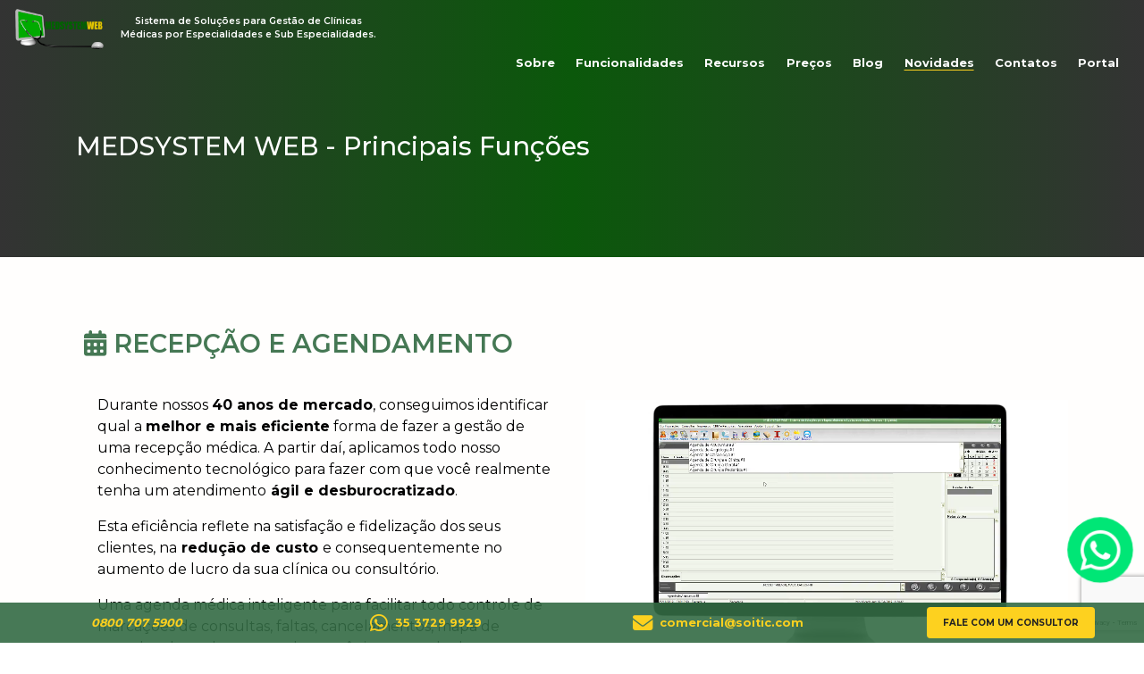

--- FILE ---
content_type: text/html; charset=UTF-8
request_url: https://medsystemweb.com.br/recursos
body_size: 9484
content:
<!DOCTYPE html>
<html>

<head>

    <!-- Google Tag Manager -->
    <script>
        (function(w, d, s, l, i) {
            w[l] = w[l] || [];
            w[l].push({
                'gtm.start': new Date().getTime(),
                event: 'gtm.js'
            });
            var f = d.getElementsByTagName(s)[0],
                j = d.createElement(s),
                dl = l != 'dataLayer' ? '&l=' + l : '';
            j.async = true;
            j.src =
                'https://www.googletagmanager.com/gtm.js?id=' + i + dl;
            f.parentNode.insertBefore(j, f);
        })(window, document, 'script', 'dataLayer', 'GTM-WSJCDPM');
    </script>
    <!-- End Google Tag Manager -->

    <!-- Google tag (gtag.js) -->
    <script async src="https://www.googletagmanager.com/gtag/js?id=AW-630501751"></script>
    <script>
        window.dataLayer = window.dataLayer || [];

        function gtag() {
            dataLayer.push(arguments);
        }
        gtag('js', new Date());

        gtag('config', 'AW-630501751');
    </script>

            <meta charset="utf-8">
<meta http-equiv="X-UA-Compatible" content="IE=edge">
<meta name="viewport" content="width=device-width, initial-scale=1, minimum-scale=1">
<meta http-equiv="X-UA-Compatible" content="IE=edge">
<meta HTTP-EQUIV="CACHE-CONTROL" CONTENT="PUBLIC">
<meta name="generator" content="Agência ECOS, agenciaecos.com">
<meta name="robots" content="index, follow">
<meta property="og:locale" content="pt_BR">

<link rel="shortcut icon" href="https://fasow.s3.amazonaws.com/33/imagens/favicon.ico" type="image/x-icon">

	<title>MEDSYSTEM WEB - Software Médico</title>

	<meta name="description" content="O primeiro e mais completo sistema de gestão para clínicas e consultórios médicos do Brasil.">

	<meta name="author" content="MEDSYSTEM WEB - Software Médico">

	<meta name="keywords" content="programa, software, sistema, erp, agenda, médico, clinicas, consultório, médica, clínica, web, prontuário, eletrônico, online, popular"/>

	<meta property="og:url" content="https://medsystemweb.com.br">

	<meta property="og:title" content="MEDSYSTEM WEB - Software Médico">

	<meta property="og:site_name" content="MEDSYSTEM WEB - Software Médico">

	<meta property="og:description" content="O primeiro e mais completo sistema de gestão para clínicas e consultórios médicos do Brasil.">

	<meta property="og:image" content="https://s3-us-west-2.amazonaws.com/fasow/33/imagens/pKTbEqHbZ3q2REx8cuXS.png">

	<meta property="og:image:type" content="image/png">
	<meta property="og:image:width" content="800">
	<meta property="og:image:height" content="800">    
    <link rel="stylesheet" href="https://cdnjs.cloudflare.com/ajax/libs/font-awesome/5.15.1/css/all.min.css"
      integrity="sha512-+4zCK9k+qNFUR5X+cKL9EIR+ZOhtIloNl9GIKS57V1MyNsYpYcUrUeQc9vNfzsWfV28IaLL3i96P9sdNyeRssA=="
      crossorigin="anonymous" />

  <link rel="stylesheet" href="https://medsystemweb.com.br/assets/web/assets/mobirise-icons/mobirise-icons.css">
  <link rel="stylesheet" href="https://medsystemweb.com.br/css/bootstrap.min.css">
  <link rel="stylesheet" href="https://medsystemweb.com.br/assets/dropdown/css/style.css">
  <link rel="stylesheet" href="https://medsystemweb.com.br/assets/theme/css/style.css">
  <link rel="stylesheet" href="https://medsystemweb.com.br/css/mbr-additional.css" type="text/css">
  <link rel="stylesheet" href="https://medsystemweb.com.br/css/owl.carousel.min.css">
  <link rel="stylesheet" href="https://medsystemweb.com.br/css/animate.css">
  <link rel="stylesheet" href="https://medsystemweb.com.br/css/style.css">
  <link rel="stylesheet" href="https://cdnjs.cloudflare.com/ajax/libs/intl-tel-input/17.0.8/css/intlTelInput.css" />

  <script src="https://medsystemweb.com.br/js/jquery.min.js"></script>
  <script src="https://medsystemweb.com.br/js/bootstrap.min.js"></script>
  <script src="https://medsystemweb.com.br/js/sweetalert2.all.min.js"></script>


</head>

<body>

    <!-- Google Tag Manager (noscript) -->
    <noscript><iframe src="https://www.googletagmanager.com/ns.html?id=GTM-WSJCDPM" height="0" width="0"
            style="display:none;visibility:hidden"></iframe></noscript>
    <!-- End Google Tag Manager (noscript) -->

    <div class="barrafixa">
    <div class="row justify-content-center align-items-center">
        <a href="tel:08007075900"
            class="col-12 col-md-3 d-flex flex-column align-items-center barra">
            <i class=" text-warning fa-2x d-flex align-items-center">
                <span class="display-4 ml-2"> 0800 707 5900</span>
            </i>
        </a>
        <a href="#" onclick="document.getElementById('modalWhats').click()"
            class="col-12 col-md-3 d-flex flex-column align-items-center barra">
            <i
                class="fab fa-whatsapp text-warning fa-2x d-flex align-items-center">
                <span class="display-4 ml-2"> 35 3729 9929</span>
            </i>
        </a>
                    <a href="mailto:comercial@soitic.com"
                class="col-12 col-md-3 d-flex flex-column align-items-center barra">
                <i class="fas fa-envelope text-warning fa-2x d-flex align-items-center">
                    <span class="display-4 ml-2"> comercial@soitic.com</span>
                </i>
            </a>
                <div class="col-12 col-md-3 col-lg-3 d-flex flex-column align-items-center">
            <div class="row">

                <div class="col-12 d-flex align-items-center">
                    <a data-toggle="modal" data-target=".phishing"
                        class="btn btn-contato btn-con btn-sm">FALE COM UM
                        CONSULTOR</a>
                </div>

                
            </div>
        </div>
    </div>
</div>

        <section class="menu cid-rae7RRiuEp" once="menu" id="menu1-1">
  <nav class="navbar navbar-dropdown navbar-fixed-top navbar-expand-lg">
    <div class="navbar-brand">
      <span class="navbar-logo">
        <a href="/">
          <img src="https://s3-us-west-2.amazonaws.com/fasow/33/imagens/TMrRs3HU9WEvSRpOegTW.png" alt="MEDSYSTEM WEB">
        </a>
      </span>
      <span class="navbar-caption-wrap">
        <a class="navbar-caption text-white display-4" href="/">Sistema de Soluções para Gestão de Clínicas Médicas por Especialidades e Sub Especialidades.</a>
      </span>
    </div>
    <button class="navbar-toggler" type="button" data-toggle="collapse" data-target="#navbarSupportedContent" aria-controls="navbarNavAltMarkup" aria-expanded="false" aria-label="Toggle navigation">
      <div class="hamburger">
        <span></span>
        <span></span>
        <span></span>
        <span></span>
      </div>
    </button>
    <div class="collapse navbar-collapse" id="navbarSupportedContent">
      <ul class="navbar-nav nav-dropdown nav-right" data-app-modern-menu="true">
        <li class="nav-item">
          <a class="nav-link link text-white display-4" href="https://medsystemweb.com.br/sobre">Sobre</a>
        </li>
        <li class="nav-item">
          <a class="nav-link link text-white display-4" href="https://medsystemweb.com.br/funcionalidades">Funcionalidades</a>
        </li>
        <li class="nav-item">
          <a class="nav-link link text-white display-4" href="https://medsystemweb.com.br/recursos">Recursos</a>
        </li>
        <li class="nav-item">
          <a class="nav-link link text-white display-4" href="https://medsystemweb.com.br/precos#form">Preços</a>
        </li>
        <li class="nav-item">
          <a class="nav-link link text-white display-4" href="https://medsystemweb.com.br/postagens">Blog</a>
        </li>
        <li class="nav-item">
          <a class="nav-link link display-4 text-white novidades" href="https://medsystemweb.com.br/novidades">Novidades</a>
        </li>
        <li class="nav-item">
          <a class="nav-link link text-white display-4" data-toggle="modal" data-target=".phishing">Contatos</a>
        </li>
        <li class="nav-item">
          <a class="nav-link link text-white display-4" href="https://www.medsystem.com.br" target="_blank">Portal</a>
        </li>
      </ul>
    </div>
  </nav>
</section>

    <div class="modal phishing fade" id="phishing" tabindex="-1" role="dialog"
    aria-labelledby="exampleModalLabel" aria-hidden="true">
    <div class="loader"
        style="background: url('https://s3-us-west-2.amazonaws.com/fasow/10/imagens/v8MBfRdP9yRpQxrZtlHX.gif') 50% 50% no-repeat rgb(0,0,0)!important; display:none;">
    </div>
    <div class="modal-dialog modal-dialog-centered" role="document" id="content">
        <div class="modal-content">
            <div class="modal-body p-4">
                <button type="button" class="close" data-dismiss="modal" aria-label="Close">
                    <i class="fas fa-times-circle close_modal"></i>
                </button>
                <div class="mb-3 p-3 text-center">
                    <h4 class="display-4 mbr-regular mbr-fonts-style pb-2 text-black">
                        MEDSYSTEM WEB - O primeiro Software Médico do Brasil.</h4>
                    <h6 class="display-4 mbr-regular mbr-fonts-style">Solicite um teste <b>GRATUITO</b> do sistema.</h6>
                    <p class='text-muted text-center'><strong>
                                                                                                <i class="fas fa-headset"></i> <a href="tel:08007075900"
                                        class="text-primary mbr-bold">0800 707 5900<a> |
                                                                                                                                <i class="fab fa-whatsapp"></i> <a href="https://api.whatsapp.com/send?phone=553537299929&amp;text=Olá! Gostaria de mais informações sobre o software de gestão para Clínicas Médicas, MedsystemCloud.&quot;"
                                        class="text-primary mbr-bold">35 3729 9929</a>
                                                                                    </strong></p>
                </div>

                <form class="row" action="https://medsystemweb.com.br/enviarPhishing" method="POST">
                    <input type="hidden" name="_token" value="2BcOCbkjyk4SpNSjGDrGAjcvjIP6HJ0zQ04PkA2S">                    <div class="form-group col-md-6">
                        <input type="text" class="form-control" placeholder="Nome*"
                            name="nome" id="nome" required>
                    </div>
                    <div class="form-group col-md-6">
                        <input type="email" class="form-control" placeholder="Email*"
                            name="email" id="email" required>
                    </div>
                    <div class="form-group col-md-6">
                        <input type="text" class="form-control phone"
                            placeholder="Telefone/Celular*" name="telefone" id="telefone" required>
                    </div>

                    <div
                        class="form-group col-md-6 d-flex align-center justify-content-center divBtn">
                        <button type="submit" id="btnEnviar"
                            class="btn btn-primary btnPishing w-100 m-0">Enviar</button>

                    </div>

                    <div class="col-md-12 form-group">
                        <input type="hidden" name="recaptcha2" id="recaptcha2">
                    </div>

                    <div class="form-group align-center justify-content-end col-12">
                        <small style="text-align: center;">*Ao preencher o formulário, você concorda
                            com nossa <a style="color: #67bd3c;"
                                href="https://s3-us-west-2.amazonaws.com/sitemetracloud/arquivos/arquivo_63e217743473f.pdf"
                                target="_blank">Política
                                de Privacidade</a>.</small>
                    </div>



                </form>
            </div>
        </div>
    </div>
</div>


    <section class="bg-gradient">
        <div class="container">
            <div class="row pt-5">
                <div class="col-md-8 col-sm-12 align-left">
                    <h1 class="display-2 mb-2 text-white mbr-semibold">MEDSYSTEM WEB - Principais Funções</h1>
                </div>
            </div>
        </div>
    </section>

            <section class="features7 cid-raeoC4MUqr" id="recursos">
            <div class="container">
                <div class="row main-row flex-row">
                    <div class="text-content mb-4 col-lg-6">
                        <h2 style="color: #457854;font-weight: 600;"
                            class="mb-4 mbr-fonts-style mbr-section-title display-2"><i class="fas fa-calendar-alt"></i>
                            RECEPÇÃO E AGENDAMENTO</h2>
                        <div class="list counter-container col-12  mbr-fonts-style mbr-black display-7">
                            <p>Durante nossos <strong>40 anos de mercado</strong>, conseguimos identificar qual a <strong>melhor e mais eficiente</strong> forma de fazer a gest&atilde;o de uma recep&ccedil;&atilde;o m&eacute;dica. A partir da&iacute;, aplicamos todo nosso conhecimento tecnol&oacute;gico para fazer com que voc&ecirc; realmente tenha um atendimento<strong>&nbsp;&aacute;gil e desburocratizado</strong>.&nbsp;</p><p>Esta efici&ecirc;ncia reflete na satisfa&ccedil;&atilde;o e fideliza&ccedil;&atilde;o dos seus clientes, na<strong>&nbsp;redu&ccedil;&atilde;o de custo&nbsp;</strong>e consequentemente no aumento de lucro da sua cl&iacute;nica ou consult&oacute;rio.</p><p>Uma agenda m&eacute;dica inteligente para facilitar todo controle de marca&ccedil;&otilde;es de consultas, faltas, cancelamentos, mapa de agendas, datas de retorno de conv&ecirc;nios, controle de hom&ocirc;nimos e diversas fun&ccedil;&otilde;es que elevar&atilde;o a gest&atilde;o da sua recep&ccedil;&atilde;o m&eacute;dica. &nbsp;&nbsp;</p>
                        </div>

                    </div>

                    <div class="mbr-figure col-lg-6">
                                                    
                            <video autoplay loop muted width="100%" class="video-open"
                                style="object-fit : fill !important; cursor:pointer">
                                <source src="https://fasow.s3.amazonaws.com/33/videos/medsystemweb/recepcao.mp4" type="video/mp4" />
                            </video>
                                            </div>

                </div>
            </div>
        </section>
            <section class="features7 cid-raeoC4MUqr" id="recursos">
            <div class="container">
                <div class="row main-row flex-row-reverse">
                    <div class="text-content mb-4 col-lg-6">
                        <h2 style="color: #457854;font-weight: 600;"
                            class="mb-4 mbr-fonts-style mbr-section-title display-2"><i class="fas fa-stethoscope"></i>
                            PRONTUÁRIO ELETRÔNICO (PEP)</h2>
                        <div class="list counter-container col-12  mbr-fonts-style mbr-black display-7">
                            <p>S&atilde;o <strong>36 especialidades m&eacute;dicas</strong>, nas quais podem ser <strong>personalizadas e configuradas</strong> conforme suas necessidades. Al&eacute;m disso, &eacute; poss&iacute;vel criar modelos de consultas, question&aacute;rios e campos estruturados para obten&ccedil;&atilde;o de relat&oacute;rios e estat&iacute;sticas,&nbsp;</p><p>Anexar imagens e arquivos em PDF de resultados de exames por exemplo, s&atilde;o algum dos recursos permitidos durante a realiza&ccedil;&atilde;o da consulta. <strong>&Eacute; poss&iacute;vel criar alertas</strong> importantes ou relevantes dentro do prontu&aacute;rio.</p><p>As prescri&ccedil;&otilde;es m&eacute;dicas al&eacute;m de serem personalizadas, possuem <strong>conex&atilde;o direta com a farm&aacute;cia</strong>, sem que haja necessidade de impress&atilde;o.</p><p>A revis&atilde;o de todo conte&uacute;do das consultas &eacute; acessado de forma r&aacute;pida e organizada.&nbsp;</p><p>Tudo isso, <strong>CUMPRINDO OS ASPECTOS &Eacute;TICOS E LEGAIS EXIGIDOS PELO CFM, CFF, ANS e SBIS.&nbsp;</strong></p>
                        </div>

                    </div>

                    <div class="mbr-figure col-lg-6">
                                                    
                            <video autoplay loop muted width="100%" class="video-open"
                                style="object-fit : fill !important; cursor:pointer">
                                <source src="https://fasow.s3.amazonaws.com/33/videos/medsystemweb/prontuario.mp4" type="video/mp4" />
                            </video>
                                            </div>

                </div>
            </div>
        </section>
            <section class="features7 cid-raeoC4MUqr" id="recursos">
            <div class="container">
                <div class="row main-row flex-row">
                    <div class="text-content mb-4 col-lg-6">
                        <h2 style="color: #457854;font-weight: 600;"
                            class="mb-4 mbr-fonts-style mbr-section-title display-2"><i class="fas fa-chart-line"></i>
                            FATURAMENTO</h2>
                        <div class="list counter-container col-12  mbr-fonts-style mbr-black display-7">
                            <p>Todo<strong>&nbsp;faturamento</strong> da sua cl&iacute;nica &eacute; gerenciado de forma <strong>inteligente e eficiente</strong> pela nossa solu&ccedil;&atilde;o, podendo ser Particular, Suplementar ou SUS.&nbsp;</p><p>Gerenciar repasses m&eacute;dicos, controlar glosas, criar tabelas de procedimentos, organizar o caixa dos recebimentos particulares, extrair relat&oacute;rios e gr&aacute;ficos sobre seu faturamento, s&atilde;o alguns dos recursos dispon&iacute;veis em nossa solu&ccedil;&atilde;o, para <strong>tornar sua cl&iacute;nica lucrativa.</strong></p>
                        </div>

                    </div>

                    <div class="mbr-figure col-lg-6">
                                                    
                            <video autoplay loop muted width="100%" class="video-open"
                                style="object-fit : fill !important; cursor:pointer">
                                <source src="https://fasow.s3.amazonaws.com/33/videos/medsystemweb/faturamento.mp4" type="video/mp4" />
                            </video>
                                            </div>

                </div>
            </div>
        </section>
            <section class="features7 cid-raeoC4MUqr" id="recursos">
            <div class="container">
                <div class="row main-row flex-row-reverse">
                    <div class="text-content mb-4 col-lg-6">
                        <h2 style="color: #457854;font-weight: 600;"
                            class="mb-4 mbr-fonts-style mbr-section-title display-2"><i class="fas fa-money-bill-wave"></i>
                            GESTÃO FINANCEIRA</h2>
                        <div class="list counter-container col-12  mbr-fonts-style mbr-black display-7">
                            <p>O <strong>MEDSYSTEM WEB</strong> conta com uma <strong>solu&ccedil;&atilde;o inteligente</strong> para gest&atilde;o financeira, <strong>totalmente integrada</strong> ao faturamento e recep&ccedil;&atilde;o. Todos os recebimentos atrav&eacute;s das v&aacute;rias formas de pagamento e parcelamentos ser&atilde;o gerenciadas de maneira inteligente, evitando inadimpl&ecirc;ncias e <strong>controlando de forma precisa seu fluxo de caixa</strong>.&nbsp;</p><p>Gerenciamento de<strong>&nbsp;contas a pagar, alertas de vencimentos, transfer&ecirc;ncias banc&aacute;rias, relat&oacute;rios e gr&aacute;ficos gerenciais e administrativos, emiss&atilde;o de NFEs (Nota Fiscal Eletr&ocirc;nica de Servi&ccedil;os) e boletos banc&aacute;rios</strong> s&atilde;o algumas das fun&ccedil;&otilde;es que complementam a gest&atilde;o eficiente de sua cl&iacute;nica.</p>
                        </div>

                    </div>

                    <div class="mbr-figure col-lg-6">
                                                    
                            <video autoplay loop muted width="100%" class="video-open"
                                style="object-fit : fill !important; cursor:pointer">
                                <source src="https://fasow.s3.amazonaws.com/33/videos/medsystemweb/financeiro.mp4" type="video/mp4" />
                            </video>
                                            </div>

                </div>
            </div>
        </section>
            <section class="features7 cid-raeoC4MUqr" id="recursos">
            <div class="container">
                <div class="row main-row flex-row">
                    <div class="text-content mb-4 col-lg-6">
                        <h2 style="color: #457854;font-weight: 600;"
                            class="mb-4 mbr-fonts-style mbr-section-title display-2"><i class="fas fa-chart-bar"></i>
                            INFORMAÇÃO EM TEMPO REAL</h2>
                        <div class="list counter-container col-12  mbr-fonts-style mbr-black display-7">
                            <p>Sua empresa precisa de Informa&ccedil;&atilde;o em tempo real, para tomadas de decis&otilde;es imediatas que podem alavancar seus resultados e lev&aacute;-lo &agrave; prosperidade.&nbsp;</p><p>Atrav&eacute;s do <strong>B.I. - Business Intelligence</strong>, uma solu&ccedil;&atilde;o integrada ao sistema <strong>MEDSYSTEM WEB</strong>, &eacute; poss&iacute;vel extrair informa&ccedil;&otilde;es de v&aacute;rios locais do sistema para gera&ccedil;&atilde;o de relat&oacute;rios, gr&aacute;ficos, estat&iacute;sticas e at&eacute; mesmo conclus&otilde;es.&nbsp;</p><p>Atrav&eacute;s do Dashboard, voc&ecirc; visualiza em tempo real as informa&ccedil;&otilde;es de interesse.</p>
                        </div>

                    </div>

                    <div class="mbr-figure col-lg-6">
                                                    <img src="https://s3-us-west-2.amazonaws.com/fasow/33/imagens/1eVr1qLI2BCHzu1dX436.jpg"
                                alt="INFORMAÇÃO EM TEMPO REAL" title="INFORMAÇÃO EM TEMPO REAL">
                                            </div>

                </div>
            </div>
        </section>
            <section class="features7 cid-raeoC4MUqr" id="recursos">
            <div class="container">
                <div class="row main-row flex-row-reverse">
                    <div class="text-content mb-4 col-lg-6">
                        <h2 style="color: #457854;font-weight: 600;"
                            class="mb-4 mbr-fonts-style mbr-section-title display-2"><i class="fas fa-laptop"></i>
                            Prescrição sem Papel</h2>
                        <div class="list counter-container col-12  mbr-fonts-style mbr-black display-7">
                            <p>O MEDSYSTEM WEB &eacute; o primeiro software para cl&iacute;nicas e consult&oacute;rios a se conectar diretamente com mais de 35 mil farm&aacute;cias em todo Brasil.&nbsp;</p><p>Integrado &agrave; plataforma SIBRARE, o m&eacute;dico emite a prescri&ccedil;&atilde;o e se conecta diretamente com a farm&aacute;cia, evitando a impress&atilde;o do documento.</p><p>Toda emiss&atilde;o de prescri&ccedil;&atilde;o &eacute; assinada digitalmente e enviada diretamente para as mais de 35 mil farm&aacute;cias, fazendo com que n&atilde;o seja necess&aacute;rio a gera&ccedil;&atilde;o de papel.</p>
                        </div>

                    </div>

                    <div class="mbr-figure col-lg-6">
                                                    <img src="https://s3-us-west-2.amazonaws.com/fasow/33/imagens/PSinF02f9UUJah1yJMgp.png"
                                alt="Prescrição sem Papel" title="Prescrição sem Papel">
                                            </div>

                </div>
            </div>
        </section>
            <section class="features7 cid-raeoC4MUqr" id="recursos">
            <div class="container">
                <div class="row main-row flex-row">
                    <div class="text-content mb-4 col-lg-6">
                        <h2 style="color: #457854;font-weight: 600;"
                            class="mb-4 mbr-fonts-style mbr-section-title display-2"><i class="fas fa-mobile-alt"></i>
                            APP MEDMOBILE</h2>
                        <div class="list counter-container col-12  mbr-fonts-style mbr-black display-7">
                            <p>NOVIDADE</p><p>Atrav&eacute;s do <strong>MEDMOBILE APP</strong> &eacute; poss&iacute;vel acessar todas as informa&ccedil;&otilde;es de prontu&aacute;rio do seu paciente em um &uacute;nico clique. &Eacute; poss&iacute;vel tamb&eacute;m navegar pela agenda, para observar quais hor&aacute;rios est&atilde;o dispon&iacute;veis ou quais pacientes est&atilde;o agendados. &nbsp;</p><p>O aplicativo est&aacute; dispon&iacute;vel para Android e IOS.&nbsp;</p>
                        </div>

                    </div>

                    <div class="mbr-figure col-lg-6">
                                                    <img src="https://s3-us-west-2.amazonaws.com/fasow/33/imagens/mcwNRSl3tRW5Yc3ZRsTv.jpg"
                                alt="APP MEDMOBILE" title="APP MEDMOBILE">
                                            </div>

                </div>
            </div>
        </section>
    



    <section class="info1 cid-raenWOqkM0 mbr-parallax-background" id="info1-4"
        style="background-image: url(https://s3-us-west-2.amazonaws.com/fasow/33/imagens/cDZispC7gZ92aZa0PvqI.jpg)!important;">

        <div class="mbr-overlay" style="opacity: 0.7;">
        </div>

        <div class="container align-left">
            <div class="row justify-content-center">
                <div class="media-container-column col-md-10">
                    <h1 class="mbr-section-title align-center pb-3 mbr-fonts-style display-1">LIGUE AGORA</h1>
                    <h3 class="mbr-text align-center pb-3 mbr-fonts-style display-5"><p><strong>DDG: 0800 707 5900 / Tel-<strong>WhatsApp</strong>: (35) 3729-9914&nbsp;</strong><br><strong>e-mail: <a href="mailto:comercial@soitic.com">comercial@soitic.com</a>&nbsp;</strong></p></h3>
                    <div class="mbr-section-btn align-center pt-3"><a class="btn btn-md btn-primary display-4"
                            data-toggle="modal" data-target=".phishing">Fale Conosco</a></div>
                </div>
            </div>
        </div>
    </section>





    <script>
        $(".video-open").on('click', function(el) {

            elem = el.currentTarget;

            if (elem.requestFullscreen) {
                elem.requestFullscreen();
            } else if (elem.msRequestFullscreen) {
                elem.msRequestFullscreen();
            } else if (elem.webkitRequestFullscreen) {
                elem.webkitRequestFullscreen();
            }
        });

        function isScrolledIntoView(elem) {
            var docViewTop = $(window).scrollTop();
            var docViewBottom = docViewTop + $(window).height();

            var elemTop = $(elem).offset().top;
            var elemBottom = elemTop + $(elem).height();

            return ((elemBottom <= docViewBottom) && (elemTop >= docViewTop));
        }


        // Load the IFrame Player API code asynchronously.
        var tag = document.createElement('script');
        tag.src = "https://www.youtube.com/player_api";
        var firstScriptTag = document.getElementsByTagName('script')[0];
        firstScriptTag.parentNode.insertBefore(tag, firstScriptTag);

        // Replace the 'ytplayer' element with an <iframe> and
        // YouTube player after the API code downloads.
        players = [];
        iframes_players = [];

        $(".yt-frame").each(function(index, el) {
            players[index] = $(el);
        });

        window.onYouTubePlayerAPIReady = function() {

            $.each(players, function(key, value) {

                iframes_players[$(value).attr('id')] = new YT.Player($(value).attr('id'), {
                    height: '390',
                    width: '640',
                    playerVars: {
                        autoplay: 0,
                        controls: 0
                    },
                    videoId: $(value).attr('attr_video')
                });

            });

        }


        $(window).scroll(function() {


            $.each(players, function(key, value) {
                var id = $(value).attr('id');
                var iframe = $(`iframe#${id}`);
                var player = iframes_players[id];

                if (isScrolledIntoView(iframe)) {
                    console.log('in view');
                    $(iframe).css('opacity', 1);
                    player.playVideo();
                } else {
                    $(iframe).css('opacity', 1);
                    player.pauseVideo();
                }

            });

        });
    </script>

    
    <link rel="stylesheet"
    href="https://cdnjs.cloudflare.com/ajax/libs/font-awesome/6.1.1/css/all.min.css"
    integrity="sha512-KfkfwYDsLkIlwQp6LFnl8zNdLGxu9YAA1QvwINks4PhcElQSvqcyVLLD9aMhXd13uQjoXtEKNosOWaZqXgel0g=="
    crossorigin="anonymous" referrerpolicy="no-referrer" />
<script defer src="https://unpkg.com/alpinejs@3.x.x/dist/cdn.min.js"></script>
<style>
    [x-cloak] {
        display: none;
    }

    a.whats {
        text-decoration: none;
    }

    .pulse {
        animation: pulse 1.2s infinite;
    }

    .whats {
        position: fixed;
        bottom: 68px;
        right: 13px;
        display: flex;
        justify-content: center;
        align-items: center;
        z-index: 99;
        border-radius: 50%;
        background-color: #00E676;
        z-index: 999;
    }

    a {
        color: #009A3C;
        text-decoration: none;
    }

    .whats p {
        display: none;
        background-color: #00e676;
        border-radius: 30px;
        position: relative;
        color: white;
        font-weight: 500;
        font-size: 18px;
        z-index: 0;
        right: -35px;
        padding: 6px 40px 6px 15px;
        line-height: 18px;
        top: 5px;
        text-align: center;
    }

    p {
        margin-top: 0;
        margin-bottom: 1rem;
    }

    .whats i {
        color: white;
        font-size: 50px;
        padding: 11px 14px;
    }


    .whats-modal {
        position: fixed;
        z-index: 998;
        right: 75px;
        bottom: 100px;
    }

    .whats-modal-content {
        border-radius: 20px;
        position: relative;
        display: flex;
        flex-direction: column;
        width: 100%;
        max-width: 400px;
        pointer-events: auto;
        background-color: #fff;
        background-clip: padding-box;
        border: 1px solid rgba(0, 0, 0, .2);
        outline: 0
    }

    .whats-modal-header {
        display: flex;
        align-items: flex-start;
        justify-content: space-between;
        border-radius: 20px 20px 0 0;
    }

    .whats-modal-title {
        margin-bottom: 0;
        line-height: 1.5;
        font-size: 16px
    }

    .whats-modal-close {
        padding: 1rem 1rem 0 0;
        margin: -1rem -1rem -1rem auto;
        background-color: transparent;
        border: 0;
        cursor: pointer;
    }

    .whats-modal-close:hover {
        color: #4b4b4b;
        text-decoration: none
    }

    .whats-modal-close:focus {
        outline: 0;
    }

    @media (max-width: 768px) {
        .whats-modal {
            right: 0px;
        }
    }

    #formWhats .form-control {
        padding: 0 5px;
        min-height: 2.5rem;
    }
</style>
<section class="cid-raeo7xTW5r" id="footer2-5">

    <div class="container">
        <div class="media-container-row content text-white">
            <div class="col-md-6 mbr-fonts-style display-7 col-lg-3">
                <h5 class="mbr-black title-card text-warning pb-3">Telefones</h5>
                <p class="mbr-text p-title">
                                                                        <a href="tel:08007075900" class="h-footer text-white"><i
                                    class=""></i> 0800 707 5900</a>
                                                <br>
                                                                        <a target="_blank" href="https://api.whatsapp.com/send?phone=553537299929&amp;text=Olá. Gostaria de mais informações sobre o software de gestão para clínicas e consultórios, MEDSYSTEMWEB!&quot;"
                                class="h-footer text-white"><i
                                    class="fab fa-whatsapp"></i>
                                35 3729 9929</a>
                                                <br>
                                    </p>
            </div>
            <div class="col-md-6 mbr-fonts-style display-7 col-lg-3">
                <h5 class="mbr-black title-card text-warning pb-3">Contatos</h5>
                <p class="mbr-text p-title">
                                            <a href="mailto:comercial@soitic.com" class="h-footer text-white"><i
                                class="fas fa-envelope"></i> comercial@soitic.com</a>
                        <br>
                                        <a class="h-footer text-white" href="https://goo.gl/maps/g9p25y6SC1G2"
                        target="_blank"><i class="fas fa-map-marker-alt"></i> Rua Paraná, 497,
                        Funcionários - Poços de Caldas, MG</a>
                </p>
            </div>
            <div class="col-md-6 mbr-fonts-style display-7 col-lg-3">
                <h5 class="mbr-black title-card text-warning pb-3">Links Úteis</h5>
                <p class="mbr-text p-title">
                    <a href="https://vip-medsystem.com.br/login.aspx" target="_blank"
                        class="h-footer text-white">Espaço VIP</a>
                    <br>
                    <a href="https://www.medsystem.com.br/portal/blog.asp" target="_blank"
                        class="h-footer text-white">Blog</a>
                    <br>
                    <a href="https://catsoitic.com.br/catexpo/" target="_blank"
                        class="h-footer text-white">Catálogo</a>
                    <br>
                    <a href="https://www.elfutec.com.br/principal/" target="_blank"
                        class="h-footer text-white">Cursos</a>
                </p>
            </div>
            <div class="col-md-6 mbr-fonts-style display-7 col-lg-3">
                <h5 class="mbr-black title-card text-warning pb-3">Redes Sociais
                </h5>
                <div class="social-media align-left pb-3">
                    <ul>
                                                    <li>
                                <a class="icon-transition" href="https://www.facebook.com/medsystemweb/"
                                    target="_blank">
                                    <span class="mbr-iconfont fab fa-facebook"></span>
                                </a>
                            </li>
                                                    <li>
                                <a class="icon-transition" href="https://www.youtube.com/channel/UC0_UbDcURABeX5PturaR0dw?pbjreload=10"
                                    target="_blank">
                                    <span class="mbr-iconfont fab fa-youtube"></span>
                                </a>
                            </li>
                                                    <li>
                                <a class="icon-transition" href="https://www.instagram.com/medsystemweb/"
                                    target="_blank">
                                    <span class="mbr-iconfont fab fa-instagram mbr-bold"></span>
                                </a>
                            </li>
                                                    <li>
                                <a class="icon-transition" href="https://www.linkedin.com/company/medsystem-web/"
                                    target="_blank">
                                    <span class="mbr-iconfont fab fa-linkedin"></span>
                                </a>
                            </li>
                                            </ul>
                </div>
            </div>
        </div>
        <div class="footer-lower">
            <div class="row media-container-row mbr-white direitos">
                <div class="col-12 copyright mb-3">
                    <img src="https://s3-us-west-2.amazonaws.com/fasow/33/imagens/TMrRs3HU9WEvSRpOegTW.png"
                        alt="MEDSYSTEM WEB" title="MEDSYSTEM WEB"
                        style="width: 8rem;">
                </div>
                <div class="col-12">
                    <p class="text-center text-white">MEDSYSTEM WEB -
                        2026. Todos os direitos reservados ®
                        Desenvolvido por <a href="https://agenciaecos.com/"
                            class="h-footer text-white" target="_blank">ECOS</a></p>
                </div>

            </div>

        </div>
    </div>
</section>
<div x-cloak x-data="{ isOpen: false }">
    <a href="#" x-on:click.prevent="isOpen = !isOpen" class="whats pulse" id="modalWhats">
        <p>Entre em <br> contato</p>
        <i class="fa-brands fa-whatsapp"></i>
    </a>

    <div x-show="isOpen">
        <div class="whats-modal">
            <div class="whats-modal-content p-4">
                <div class="whats-modal-header">
                    <h4 class="whats-modal-title">Para melhor atendermos você, informe:
                    </h4>
                    <button type="button" class="whats-modal-close" x-on:click="isOpen = false">
                        <span aria-hidden="true">&times;</span>
                    </button>
                </div>
                <div class="mt-3">
                    <form id="formWhats" action="https://medsystemweb.com.br/enviarPhishing" method="post">
                        <input type="hidden" name="_token" value="2BcOCbkjyk4SpNSjGDrGAjcvjIP6HJ0zQ04PkA2S">                        <input type="hidden" name="form_name" value="MEDSYSTEM WEB Whatsapp">
                        <div class="mb-3">
                            <input type="text" name="nome"
                                class="form-control bg-light mail_form" id="nameWhats"
                                placeholder="Nome*" required>
                        </div>

                        <div class="mb-3">
                            <input type="email" name="email"
                                class="form-control bg-light mail_form" id="email3"
                                placeholder="E-mail*" required>
                        </div>

                        <div class="mb-3">
                            <input type="text" name="telefone"
                                class="form-control bg-light phone" id="phone3"
                                placeholder="Telefone/Celular*" required>
                        </div>

                        <div class="col-md-12 form-group">
                            <input type="hidden" name="recaptcha2" id="recaptcha3">
                        </div>

                        <span>*Ao preencher o formulário, você concorda com a nossa <a
                                href="https://s3-us-west-2.amazonaws.com/sitemetracloud/arquivos/arquivo_63e217743473f.pdf"
                                target="_blank">Política
                                de
                                Privacidade.</a>
                        </span>
                        <br><br>
                        <div class="mb-3 text-center">
                            <button id="sendForm" type="submit" x-on:click="callToWhats"
                                class="btn-sm btn-success border-0 px-4 py-2">
                                Conversar no Whatsapp
                            </button>
                        </div>
                    </form>
                </div>
            </div>
        </div>
    </div>
</div>


<script>
    function callToWhats() {
        if (document.getElementById('nameWhats').value && document.getElementById('email3').value &&
            document.getElementById('phone3').value) {
            window.open('https://api.whatsapp.com/send?phone=553537299929&text=Olá. Gostaria de mais informações sobre o software de gestão para clínicas e consultórios, MEDSYSTEMWEB!"', '_blank');
        }
    }
</script>



<script src="https://medsystemweb.com.br/js/typed.min.js"></script>
<script src="https://medsystemweb.com.br/assets/dropdown/js/script.min.js"></script>
<script src="https://medsystemweb.com.br/js/jquery.viewportchecker.js"></script>
<script src="https://medsystemweb.com.br/js/owl.carousel.min.js"></script>
<script src="https://medsystemweb.com.br/assets/theme/js/script.js"></script>

<script src="https://medsystemweb.com.br/assets/facebook-plugin/facebook-script.js"></script>
<script async src="https://connect.facebook.net/en_US/sdk.js#xfbml=1&version=v2.5"></script>
<script
    src="https://cdnjs.cloudflare.com/ajax/libs/intl-tel-input/17.0.8/js/intlTelInput-jquery.js">
</script>


<!-- <input name="animation" type="hidden">
 -->

        <script
        src="https://www.google.com/recaptcha/api.js?render=6Lf4EcgfAAAAAKfzpl_Wy0I5ScEqwXq6m70i0SFB">
    </script>
    <script>
        //Modal
        grecaptcha.ready(function() {
            grecaptcha.execute('6Lf4EcgfAAAAAKfzpl_Wy0I5ScEqwXq6m70i0SFB', {
                action: 'contact'
            }).then(function(token) {
                if (token) {
                    document.getElementById('recaptcha2').value = token;
                }
            });
        });

        //Página preços
        grecaptcha.ready(function() {
            grecaptcha.execute('6Lf4EcgfAAAAAKfzpl_Wy0I5ScEqwXq6m70i0SFB', {
                action: 'contact'
            }).then(function(token) {
                if (token) {
                    document.getElementById('recaptcha').value = token;
                }
            });
        });

        grecaptcha.ready(function() {
            grecaptcha.execute('6Lf4EcgfAAAAAKfzpl_Wy0I5ScEqwXq6m70i0SFB', {
                action: 'contact2'
            }).then(function(token) {
                if (token) {
                    document.getElementById('recaptcha3').value = token;
                }
            });
        });
    </script>
    <script src="https://medsystemweb.com.br/js/jquery.mask.min.js"></script>
    <script src="https://medsystemweb.com.br/js/phishing.js"></script>

</body>

</html>


--- FILE ---
content_type: text/html; charset=utf-8
request_url: https://www.google.com/recaptcha/api2/anchor?ar=1&k=6Lf4EcgfAAAAAKfzpl_Wy0I5ScEqwXq6m70i0SFB&co=aHR0cHM6Ly9tZWRzeXN0ZW13ZWIuY29tLmJyOjQ0Mw..&hl=en&v=N67nZn4AqZkNcbeMu4prBgzg&size=invisible&anchor-ms=20000&execute-ms=30000&cb=ulini14rz6y
body_size: 48941
content:
<!DOCTYPE HTML><html dir="ltr" lang="en"><head><meta http-equiv="Content-Type" content="text/html; charset=UTF-8">
<meta http-equiv="X-UA-Compatible" content="IE=edge">
<title>reCAPTCHA</title>
<style type="text/css">
/* cyrillic-ext */
@font-face {
  font-family: 'Roboto';
  font-style: normal;
  font-weight: 400;
  font-stretch: 100%;
  src: url(//fonts.gstatic.com/s/roboto/v48/KFO7CnqEu92Fr1ME7kSn66aGLdTylUAMa3GUBHMdazTgWw.woff2) format('woff2');
  unicode-range: U+0460-052F, U+1C80-1C8A, U+20B4, U+2DE0-2DFF, U+A640-A69F, U+FE2E-FE2F;
}
/* cyrillic */
@font-face {
  font-family: 'Roboto';
  font-style: normal;
  font-weight: 400;
  font-stretch: 100%;
  src: url(//fonts.gstatic.com/s/roboto/v48/KFO7CnqEu92Fr1ME7kSn66aGLdTylUAMa3iUBHMdazTgWw.woff2) format('woff2');
  unicode-range: U+0301, U+0400-045F, U+0490-0491, U+04B0-04B1, U+2116;
}
/* greek-ext */
@font-face {
  font-family: 'Roboto';
  font-style: normal;
  font-weight: 400;
  font-stretch: 100%;
  src: url(//fonts.gstatic.com/s/roboto/v48/KFO7CnqEu92Fr1ME7kSn66aGLdTylUAMa3CUBHMdazTgWw.woff2) format('woff2');
  unicode-range: U+1F00-1FFF;
}
/* greek */
@font-face {
  font-family: 'Roboto';
  font-style: normal;
  font-weight: 400;
  font-stretch: 100%;
  src: url(//fonts.gstatic.com/s/roboto/v48/KFO7CnqEu92Fr1ME7kSn66aGLdTylUAMa3-UBHMdazTgWw.woff2) format('woff2');
  unicode-range: U+0370-0377, U+037A-037F, U+0384-038A, U+038C, U+038E-03A1, U+03A3-03FF;
}
/* math */
@font-face {
  font-family: 'Roboto';
  font-style: normal;
  font-weight: 400;
  font-stretch: 100%;
  src: url(//fonts.gstatic.com/s/roboto/v48/KFO7CnqEu92Fr1ME7kSn66aGLdTylUAMawCUBHMdazTgWw.woff2) format('woff2');
  unicode-range: U+0302-0303, U+0305, U+0307-0308, U+0310, U+0312, U+0315, U+031A, U+0326-0327, U+032C, U+032F-0330, U+0332-0333, U+0338, U+033A, U+0346, U+034D, U+0391-03A1, U+03A3-03A9, U+03B1-03C9, U+03D1, U+03D5-03D6, U+03F0-03F1, U+03F4-03F5, U+2016-2017, U+2034-2038, U+203C, U+2040, U+2043, U+2047, U+2050, U+2057, U+205F, U+2070-2071, U+2074-208E, U+2090-209C, U+20D0-20DC, U+20E1, U+20E5-20EF, U+2100-2112, U+2114-2115, U+2117-2121, U+2123-214F, U+2190, U+2192, U+2194-21AE, U+21B0-21E5, U+21F1-21F2, U+21F4-2211, U+2213-2214, U+2216-22FF, U+2308-230B, U+2310, U+2319, U+231C-2321, U+2336-237A, U+237C, U+2395, U+239B-23B7, U+23D0, U+23DC-23E1, U+2474-2475, U+25AF, U+25B3, U+25B7, U+25BD, U+25C1, U+25CA, U+25CC, U+25FB, U+266D-266F, U+27C0-27FF, U+2900-2AFF, U+2B0E-2B11, U+2B30-2B4C, U+2BFE, U+3030, U+FF5B, U+FF5D, U+1D400-1D7FF, U+1EE00-1EEFF;
}
/* symbols */
@font-face {
  font-family: 'Roboto';
  font-style: normal;
  font-weight: 400;
  font-stretch: 100%;
  src: url(//fonts.gstatic.com/s/roboto/v48/KFO7CnqEu92Fr1ME7kSn66aGLdTylUAMaxKUBHMdazTgWw.woff2) format('woff2');
  unicode-range: U+0001-000C, U+000E-001F, U+007F-009F, U+20DD-20E0, U+20E2-20E4, U+2150-218F, U+2190, U+2192, U+2194-2199, U+21AF, U+21E6-21F0, U+21F3, U+2218-2219, U+2299, U+22C4-22C6, U+2300-243F, U+2440-244A, U+2460-24FF, U+25A0-27BF, U+2800-28FF, U+2921-2922, U+2981, U+29BF, U+29EB, U+2B00-2BFF, U+4DC0-4DFF, U+FFF9-FFFB, U+10140-1018E, U+10190-1019C, U+101A0, U+101D0-101FD, U+102E0-102FB, U+10E60-10E7E, U+1D2C0-1D2D3, U+1D2E0-1D37F, U+1F000-1F0FF, U+1F100-1F1AD, U+1F1E6-1F1FF, U+1F30D-1F30F, U+1F315, U+1F31C, U+1F31E, U+1F320-1F32C, U+1F336, U+1F378, U+1F37D, U+1F382, U+1F393-1F39F, U+1F3A7-1F3A8, U+1F3AC-1F3AF, U+1F3C2, U+1F3C4-1F3C6, U+1F3CA-1F3CE, U+1F3D4-1F3E0, U+1F3ED, U+1F3F1-1F3F3, U+1F3F5-1F3F7, U+1F408, U+1F415, U+1F41F, U+1F426, U+1F43F, U+1F441-1F442, U+1F444, U+1F446-1F449, U+1F44C-1F44E, U+1F453, U+1F46A, U+1F47D, U+1F4A3, U+1F4B0, U+1F4B3, U+1F4B9, U+1F4BB, U+1F4BF, U+1F4C8-1F4CB, U+1F4D6, U+1F4DA, U+1F4DF, U+1F4E3-1F4E6, U+1F4EA-1F4ED, U+1F4F7, U+1F4F9-1F4FB, U+1F4FD-1F4FE, U+1F503, U+1F507-1F50B, U+1F50D, U+1F512-1F513, U+1F53E-1F54A, U+1F54F-1F5FA, U+1F610, U+1F650-1F67F, U+1F687, U+1F68D, U+1F691, U+1F694, U+1F698, U+1F6AD, U+1F6B2, U+1F6B9-1F6BA, U+1F6BC, U+1F6C6-1F6CF, U+1F6D3-1F6D7, U+1F6E0-1F6EA, U+1F6F0-1F6F3, U+1F6F7-1F6FC, U+1F700-1F7FF, U+1F800-1F80B, U+1F810-1F847, U+1F850-1F859, U+1F860-1F887, U+1F890-1F8AD, U+1F8B0-1F8BB, U+1F8C0-1F8C1, U+1F900-1F90B, U+1F93B, U+1F946, U+1F984, U+1F996, U+1F9E9, U+1FA00-1FA6F, U+1FA70-1FA7C, U+1FA80-1FA89, U+1FA8F-1FAC6, U+1FACE-1FADC, U+1FADF-1FAE9, U+1FAF0-1FAF8, U+1FB00-1FBFF;
}
/* vietnamese */
@font-face {
  font-family: 'Roboto';
  font-style: normal;
  font-weight: 400;
  font-stretch: 100%;
  src: url(//fonts.gstatic.com/s/roboto/v48/KFO7CnqEu92Fr1ME7kSn66aGLdTylUAMa3OUBHMdazTgWw.woff2) format('woff2');
  unicode-range: U+0102-0103, U+0110-0111, U+0128-0129, U+0168-0169, U+01A0-01A1, U+01AF-01B0, U+0300-0301, U+0303-0304, U+0308-0309, U+0323, U+0329, U+1EA0-1EF9, U+20AB;
}
/* latin-ext */
@font-face {
  font-family: 'Roboto';
  font-style: normal;
  font-weight: 400;
  font-stretch: 100%;
  src: url(//fonts.gstatic.com/s/roboto/v48/KFO7CnqEu92Fr1ME7kSn66aGLdTylUAMa3KUBHMdazTgWw.woff2) format('woff2');
  unicode-range: U+0100-02BA, U+02BD-02C5, U+02C7-02CC, U+02CE-02D7, U+02DD-02FF, U+0304, U+0308, U+0329, U+1D00-1DBF, U+1E00-1E9F, U+1EF2-1EFF, U+2020, U+20A0-20AB, U+20AD-20C0, U+2113, U+2C60-2C7F, U+A720-A7FF;
}
/* latin */
@font-face {
  font-family: 'Roboto';
  font-style: normal;
  font-weight: 400;
  font-stretch: 100%;
  src: url(//fonts.gstatic.com/s/roboto/v48/KFO7CnqEu92Fr1ME7kSn66aGLdTylUAMa3yUBHMdazQ.woff2) format('woff2');
  unicode-range: U+0000-00FF, U+0131, U+0152-0153, U+02BB-02BC, U+02C6, U+02DA, U+02DC, U+0304, U+0308, U+0329, U+2000-206F, U+20AC, U+2122, U+2191, U+2193, U+2212, U+2215, U+FEFF, U+FFFD;
}
/* cyrillic-ext */
@font-face {
  font-family: 'Roboto';
  font-style: normal;
  font-weight: 500;
  font-stretch: 100%;
  src: url(//fonts.gstatic.com/s/roboto/v48/KFO7CnqEu92Fr1ME7kSn66aGLdTylUAMa3GUBHMdazTgWw.woff2) format('woff2');
  unicode-range: U+0460-052F, U+1C80-1C8A, U+20B4, U+2DE0-2DFF, U+A640-A69F, U+FE2E-FE2F;
}
/* cyrillic */
@font-face {
  font-family: 'Roboto';
  font-style: normal;
  font-weight: 500;
  font-stretch: 100%;
  src: url(//fonts.gstatic.com/s/roboto/v48/KFO7CnqEu92Fr1ME7kSn66aGLdTylUAMa3iUBHMdazTgWw.woff2) format('woff2');
  unicode-range: U+0301, U+0400-045F, U+0490-0491, U+04B0-04B1, U+2116;
}
/* greek-ext */
@font-face {
  font-family: 'Roboto';
  font-style: normal;
  font-weight: 500;
  font-stretch: 100%;
  src: url(//fonts.gstatic.com/s/roboto/v48/KFO7CnqEu92Fr1ME7kSn66aGLdTylUAMa3CUBHMdazTgWw.woff2) format('woff2');
  unicode-range: U+1F00-1FFF;
}
/* greek */
@font-face {
  font-family: 'Roboto';
  font-style: normal;
  font-weight: 500;
  font-stretch: 100%;
  src: url(//fonts.gstatic.com/s/roboto/v48/KFO7CnqEu92Fr1ME7kSn66aGLdTylUAMa3-UBHMdazTgWw.woff2) format('woff2');
  unicode-range: U+0370-0377, U+037A-037F, U+0384-038A, U+038C, U+038E-03A1, U+03A3-03FF;
}
/* math */
@font-face {
  font-family: 'Roboto';
  font-style: normal;
  font-weight: 500;
  font-stretch: 100%;
  src: url(//fonts.gstatic.com/s/roboto/v48/KFO7CnqEu92Fr1ME7kSn66aGLdTylUAMawCUBHMdazTgWw.woff2) format('woff2');
  unicode-range: U+0302-0303, U+0305, U+0307-0308, U+0310, U+0312, U+0315, U+031A, U+0326-0327, U+032C, U+032F-0330, U+0332-0333, U+0338, U+033A, U+0346, U+034D, U+0391-03A1, U+03A3-03A9, U+03B1-03C9, U+03D1, U+03D5-03D6, U+03F0-03F1, U+03F4-03F5, U+2016-2017, U+2034-2038, U+203C, U+2040, U+2043, U+2047, U+2050, U+2057, U+205F, U+2070-2071, U+2074-208E, U+2090-209C, U+20D0-20DC, U+20E1, U+20E5-20EF, U+2100-2112, U+2114-2115, U+2117-2121, U+2123-214F, U+2190, U+2192, U+2194-21AE, U+21B0-21E5, U+21F1-21F2, U+21F4-2211, U+2213-2214, U+2216-22FF, U+2308-230B, U+2310, U+2319, U+231C-2321, U+2336-237A, U+237C, U+2395, U+239B-23B7, U+23D0, U+23DC-23E1, U+2474-2475, U+25AF, U+25B3, U+25B7, U+25BD, U+25C1, U+25CA, U+25CC, U+25FB, U+266D-266F, U+27C0-27FF, U+2900-2AFF, U+2B0E-2B11, U+2B30-2B4C, U+2BFE, U+3030, U+FF5B, U+FF5D, U+1D400-1D7FF, U+1EE00-1EEFF;
}
/* symbols */
@font-face {
  font-family: 'Roboto';
  font-style: normal;
  font-weight: 500;
  font-stretch: 100%;
  src: url(//fonts.gstatic.com/s/roboto/v48/KFO7CnqEu92Fr1ME7kSn66aGLdTylUAMaxKUBHMdazTgWw.woff2) format('woff2');
  unicode-range: U+0001-000C, U+000E-001F, U+007F-009F, U+20DD-20E0, U+20E2-20E4, U+2150-218F, U+2190, U+2192, U+2194-2199, U+21AF, U+21E6-21F0, U+21F3, U+2218-2219, U+2299, U+22C4-22C6, U+2300-243F, U+2440-244A, U+2460-24FF, U+25A0-27BF, U+2800-28FF, U+2921-2922, U+2981, U+29BF, U+29EB, U+2B00-2BFF, U+4DC0-4DFF, U+FFF9-FFFB, U+10140-1018E, U+10190-1019C, U+101A0, U+101D0-101FD, U+102E0-102FB, U+10E60-10E7E, U+1D2C0-1D2D3, U+1D2E0-1D37F, U+1F000-1F0FF, U+1F100-1F1AD, U+1F1E6-1F1FF, U+1F30D-1F30F, U+1F315, U+1F31C, U+1F31E, U+1F320-1F32C, U+1F336, U+1F378, U+1F37D, U+1F382, U+1F393-1F39F, U+1F3A7-1F3A8, U+1F3AC-1F3AF, U+1F3C2, U+1F3C4-1F3C6, U+1F3CA-1F3CE, U+1F3D4-1F3E0, U+1F3ED, U+1F3F1-1F3F3, U+1F3F5-1F3F7, U+1F408, U+1F415, U+1F41F, U+1F426, U+1F43F, U+1F441-1F442, U+1F444, U+1F446-1F449, U+1F44C-1F44E, U+1F453, U+1F46A, U+1F47D, U+1F4A3, U+1F4B0, U+1F4B3, U+1F4B9, U+1F4BB, U+1F4BF, U+1F4C8-1F4CB, U+1F4D6, U+1F4DA, U+1F4DF, U+1F4E3-1F4E6, U+1F4EA-1F4ED, U+1F4F7, U+1F4F9-1F4FB, U+1F4FD-1F4FE, U+1F503, U+1F507-1F50B, U+1F50D, U+1F512-1F513, U+1F53E-1F54A, U+1F54F-1F5FA, U+1F610, U+1F650-1F67F, U+1F687, U+1F68D, U+1F691, U+1F694, U+1F698, U+1F6AD, U+1F6B2, U+1F6B9-1F6BA, U+1F6BC, U+1F6C6-1F6CF, U+1F6D3-1F6D7, U+1F6E0-1F6EA, U+1F6F0-1F6F3, U+1F6F7-1F6FC, U+1F700-1F7FF, U+1F800-1F80B, U+1F810-1F847, U+1F850-1F859, U+1F860-1F887, U+1F890-1F8AD, U+1F8B0-1F8BB, U+1F8C0-1F8C1, U+1F900-1F90B, U+1F93B, U+1F946, U+1F984, U+1F996, U+1F9E9, U+1FA00-1FA6F, U+1FA70-1FA7C, U+1FA80-1FA89, U+1FA8F-1FAC6, U+1FACE-1FADC, U+1FADF-1FAE9, U+1FAF0-1FAF8, U+1FB00-1FBFF;
}
/* vietnamese */
@font-face {
  font-family: 'Roboto';
  font-style: normal;
  font-weight: 500;
  font-stretch: 100%;
  src: url(//fonts.gstatic.com/s/roboto/v48/KFO7CnqEu92Fr1ME7kSn66aGLdTylUAMa3OUBHMdazTgWw.woff2) format('woff2');
  unicode-range: U+0102-0103, U+0110-0111, U+0128-0129, U+0168-0169, U+01A0-01A1, U+01AF-01B0, U+0300-0301, U+0303-0304, U+0308-0309, U+0323, U+0329, U+1EA0-1EF9, U+20AB;
}
/* latin-ext */
@font-face {
  font-family: 'Roboto';
  font-style: normal;
  font-weight: 500;
  font-stretch: 100%;
  src: url(//fonts.gstatic.com/s/roboto/v48/KFO7CnqEu92Fr1ME7kSn66aGLdTylUAMa3KUBHMdazTgWw.woff2) format('woff2');
  unicode-range: U+0100-02BA, U+02BD-02C5, U+02C7-02CC, U+02CE-02D7, U+02DD-02FF, U+0304, U+0308, U+0329, U+1D00-1DBF, U+1E00-1E9F, U+1EF2-1EFF, U+2020, U+20A0-20AB, U+20AD-20C0, U+2113, U+2C60-2C7F, U+A720-A7FF;
}
/* latin */
@font-face {
  font-family: 'Roboto';
  font-style: normal;
  font-weight: 500;
  font-stretch: 100%;
  src: url(//fonts.gstatic.com/s/roboto/v48/KFO7CnqEu92Fr1ME7kSn66aGLdTylUAMa3yUBHMdazQ.woff2) format('woff2');
  unicode-range: U+0000-00FF, U+0131, U+0152-0153, U+02BB-02BC, U+02C6, U+02DA, U+02DC, U+0304, U+0308, U+0329, U+2000-206F, U+20AC, U+2122, U+2191, U+2193, U+2212, U+2215, U+FEFF, U+FFFD;
}
/* cyrillic-ext */
@font-face {
  font-family: 'Roboto';
  font-style: normal;
  font-weight: 900;
  font-stretch: 100%;
  src: url(//fonts.gstatic.com/s/roboto/v48/KFO7CnqEu92Fr1ME7kSn66aGLdTylUAMa3GUBHMdazTgWw.woff2) format('woff2');
  unicode-range: U+0460-052F, U+1C80-1C8A, U+20B4, U+2DE0-2DFF, U+A640-A69F, U+FE2E-FE2F;
}
/* cyrillic */
@font-face {
  font-family: 'Roboto';
  font-style: normal;
  font-weight: 900;
  font-stretch: 100%;
  src: url(//fonts.gstatic.com/s/roboto/v48/KFO7CnqEu92Fr1ME7kSn66aGLdTylUAMa3iUBHMdazTgWw.woff2) format('woff2');
  unicode-range: U+0301, U+0400-045F, U+0490-0491, U+04B0-04B1, U+2116;
}
/* greek-ext */
@font-face {
  font-family: 'Roboto';
  font-style: normal;
  font-weight: 900;
  font-stretch: 100%;
  src: url(//fonts.gstatic.com/s/roboto/v48/KFO7CnqEu92Fr1ME7kSn66aGLdTylUAMa3CUBHMdazTgWw.woff2) format('woff2');
  unicode-range: U+1F00-1FFF;
}
/* greek */
@font-face {
  font-family: 'Roboto';
  font-style: normal;
  font-weight: 900;
  font-stretch: 100%;
  src: url(//fonts.gstatic.com/s/roboto/v48/KFO7CnqEu92Fr1ME7kSn66aGLdTylUAMa3-UBHMdazTgWw.woff2) format('woff2');
  unicode-range: U+0370-0377, U+037A-037F, U+0384-038A, U+038C, U+038E-03A1, U+03A3-03FF;
}
/* math */
@font-face {
  font-family: 'Roboto';
  font-style: normal;
  font-weight: 900;
  font-stretch: 100%;
  src: url(//fonts.gstatic.com/s/roboto/v48/KFO7CnqEu92Fr1ME7kSn66aGLdTylUAMawCUBHMdazTgWw.woff2) format('woff2');
  unicode-range: U+0302-0303, U+0305, U+0307-0308, U+0310, U+0312, U+0315, U+031A, U+0326-0327, U+032C, U+032F-0330, U+0332-0333, U+0338, U+033A, U+0346, U+034D, U+0391-03A1, U+03A3-03A9, U+03B1-03C9, U+03D1, U+03D5-03D6, U+03F0-03F1, U+03F4-03F5, U+2016-2017, U+2034-2038, U+203C, U+2040, U+2043, U+2047, U+2050, U+2057, U+205F, U+2070-2071, U+2074-208E, U+2090-209C, U+20D0-20DC, U+20E1, U+20E5-20EF, U+2100-2112, U+2114-2115, U+2117-2121, U+2123-214F, U+2190, U+2192, U+2194-21AE, U+21B0-21E5, U+21F1-21F2, U+21F4-2211, U+2213-2214, U+2216-22FF, U+2308-230B, U+2310, U+2319, U+231C-2321, U+2336-237A, U+237C, U+2395, U+239B-23B7, U+23D0, U+23DC-23E1, U+2474-2475, U+25AF, U+25B3, U+25B7, U+25BD, U+25C1, U+25CA, U+25CC, U+25FB, U+266D-266F, U+27C0-27FF, U+2900-2AFF, U+2B0E-2B11, U+2B30-2B4C, U+2BFE, U+3030, U+FF5B, U+FF5D, U+1D400-1D7FF, U+1EE00-1EEFF;
}
/* symbols */
@font-face {
  font-family: 'Roboto';
  font-style: normal;
  font-weight: 900;
  font-stretch: 100%;
  src: url(//fonts.gstatic.com/s/roboto/v48/KFO7CnqEu92Fr1ME7kSn66aGLdTylUAMaxKUBHMdazTgWw.woff2) format('woff2');
  unicode-range: U+0001-000C, U+000E-001F, U+007F-009F, U+20DD-20E0, U+20E2-20E4, U+2150-218F, U+2190, U+2192, U+2194-2199, U+21AF, U+21E6-21F0, U+21F3, U+2218-2219, U+2299, U+22C4-22C6, U+2300-243F, U+2440-244A, U+2460-24FF, U+25A0-27BF, U+2800-28FF, U+2921-2922, U+2981, U+29BF, U+29EB, U+2B00-2BFF, U+4DC0-4DFF, U+FFF9-FFFB, U+10140-1018E, U+10190-1019C, U+101A0, U+101D0-101FD, U+102E0-102FB, U+10E60-10E7E, U+1D2C0-1D2D3, U+1D2E0-1D37F, U+1F000-1F0FF, U+1F100-1F1AD, U+1F1E6-1F1FF, U+1F30D-1F30F, U+1F315, U+1F31C, U+1F31E, U+1F320-1F32C, U+1F336, U+1F378, U+1F37D, U+1F382, U+1F393-1F39F, U+1F3A7-1F3A8, U+1F3AC-1F3AF, U+1F3C2, U+1F3C4-1F3C6, U+1F3CA-1F3CE, U+1F3D4-1F3E0, U+1F3ED, U+1F3F1-1F3F3, U+1F3F5-1F3F7, U+1F408, U+1F415, U+1F41F, U+1F426, U+1F43F, U+1F441-1F442, U+1F444, U+1F446-1F449, U+1F44C-1F44E, U+1F453, U+1F46A, U+1F47D, U+1F4A3, U+1F4B0, U+1F4B3, U+1F4B9, U+1F4BB, U+1F4BF, U+1F4C8-1F4CB, U+1F4D6, U+1F4DA, U+1F4DF, U+1F4E3-1F4E6, U+1F4EA-1F4ED, U+1F4F7, U+1F4F9-1F4FB, U+1F4FD-1F4FE, U+1F503, U+1F507-1F50B, U+1F50D, U+1F512-1F513, U+1F53E-1F54A, U+1F54F-1F5FA, U+1F610, U+1F650-1F67F, U+1F687, U+1F68D, U+1F691, U+1F694, U+1F698, U+1F6AD, U+1F6B2, U+1F6B9-1F6BA, U+1F6BC, U+1F6C6-1F6CF, U+1F6D3-1F6D7, U+1F6E0-1F6EA, U+1F6F0-1F6F3, U+1F6F7-1F6FC, U+1F700-1F7FF, U+1F800-1F80B, U+1F810-1F847, U+1F850-1F859, U+1F860-1F887, U+1F890-1F8AD, U+1F8B0-1F8BB, U+1F8C0-1F8C1, U+1F900-1F90B, U+1F93B, U+1F946, U+1F984, U+1F996, U+1F9E9, U+1FA00-1FA6F, U+1FA70-1FA7C, U+1FA80-1FA89, U+1FA8F-1FAC6, U+1FACE-1FADC, U+1FADF-1FAE9, U+1FAF0-1FAF8, U+1FB00-1FBFF;
}
/* vietnamese */
@font-face {
  font-family: 'Roboto';
  font-style: normal;
  font-weight: 900;
  font-stretch: 100%;
  src: url(//fonts.gstatic.com/s/roboto/v48/KFO7CnqEu92Fr1ME7kSn66aGLdTylUAMa3OUBHMdazTgWw.woff2) format('woff2');
  unicode-range: U+0102-0103, U+0110-0111, U+0128-0129, U+0168-0169, U+01A0-01A1, U+01AF-01B0, U+0300-0301, U+0303-0304, U+0308-0309, U+0323, U+0329, U+1EA0-1EF9, U+20AB;
}
/* latin-ext */
@font-face {
  font-family: 'Roboto';
  font-style: normal;
  font-weight: 900;
  font-stretch: 100%;
  src: url(//fonts.gstatic.com/s/roboto/v48/KFO7CnqEu92Fr1ME7kSn66aGLdTylUAMa3KUBHMdazTgWw.woff2) format('woff2');
  unicode-range: U+0100-02BA, U+02BD-02C5, U+02C7-02CC, U+02CE-02D7, U+02DD-02FF, U+0304, U+0308, U+0329, U+1D00-1DBF, U+1E00-1E9F, U+1EF2-1EFF, U+2020, U+20A0-20AB, U+20AD-20C0, U+2113, U+2C60-2C7F, U+A720-A7FF;
}
/* latin */
@font-face {
  font-family: 'Roboto';
  font-style: normal;
  font-weight: 900;
  font-stretch: 100%;
  src: url(//fonts.gstatic.com/s/roboto/v48/KFO7CnqEu92Fr1ME7kSn66aGLdTylUAMa3yUBHMdazQ.woff2) format('woff2');
  unicode-range: U+0000-00FF, U+0131, U+0152-0153, U+02BB-02BC, U+02C6, U+02DA, U+02DC, U+0304, U+0308, U+0329, U+2000-206F, U+20AC, U+2122, U+2191, U+2193, U+2212, U+2215, U+FEFF, U+FFFD;
}

</style>
<link rel="stylesheet" type="text/css" href="https://www.gstatic.com/recaptcha/releases/N67nZn4AqZkNcbeMu4prBgzg/styles__ltr.css">
<script nonce="BC-o-5NbTb0l-Suxrb1jdA" type="text/javascript">window['__recaptcha_api'] = 'https://www.google.com/recaptcha/api2/';</script>
<script type="text/javascript" src="https://www.gstatic.com/recaptcha/releases/N67nZn4AqZkNcbeMu4prBgzg/recaptcha__en.js" nonce="BC-o-5NbTb0l-Suxrb1jdA">
      
    </script></head>
<body><div id="rc-anchor-alert" class="rc-anchor-alert"></div>
<input type="hidden" id="recaptcha-token" value="[base64]">
<script type="text/javascript" nonce="BC-o-5NbTb0l-Suxrb1jdA">
      recaptcha.anchor.Main.init("[\x22ainput\x22,[\x22bgdata\x22,\x22\x22,\[base64]/[base64]/[base64]/[base64]/[base64]/UltsKytdPUU6KEU8MjA0OD9SW2wrK109RT4+NnwxOTI6KChFJjY0NTEyKT09NTUyOTYmJk0rMTxjLmxlbmd0aCYmKGMuY2hhckNvZGVBdChNKzEpJjY0NTEyKT09NTYzMjA/[base64]/[base64]/[base64]/[base64]/[base64]/[base64]/[base64]\x22,\[base64]\\u003d\\u003d\x22,\x22w4zCisOgbMOlHQPDr25Wwo/[base64]/[base64]/Cug9rw77Cp8O9LcK4w4/CucOZw6QQVDkQAsOLQsOGEhMDwrUyE8OkwpfDoQ86DRPCh8KowpNBKsK0c13DtcKaHlZqwrxNw4bDkETCgH1QBjDCmcK+JcKJwqEYZAduBQ4TccK0w6lwEsOFPcKhRSJKw7rDv8KbwqY2IHrCvinCm8K1OAx/XsK+LAvCn3XCv01oQQUnw67Cp8KAwpfCg3PDhMOrwpImHMKvw73CmnvCisKPYcK3w7sGFsK9wpvDo17DtzbCisK8wrvCuwXDosKMacO4w6fCrFUoFsK+wot/YsOPTi9ke8KMw6olwpx+w73Dm0cEwobDkn1/d3cbFsKxDhUOCFTDsFxMXyBSJCc0XiXDlQPDoRHCjBXCtMKgOyDDiD3Do0x7w5HDkQomwoc/w6TDumnDo2xlSkPChVQQwoTDvl7DpcOWfWDDvWR/[base64]/ADrCoivCiMOLwpbCisK1w7jCvkjCrsOSwo3DhsONwrbCu8OCJcKXcHUfKDPClMO3w5vDvS1ORBx7IsOcLSARwq/Dlw3DsMOCwojDi8Onw6LDri7Dsx8Aw7DCjwbDh3gZw7TCnMKmecKJw5LDncOCw58ewoBIw4/Cm2Uaw5dSw4RrZcKBwrPDq8O8OMKWwqrCkxnCt8KZwovCiMKCZGrCo8O5w5cEw5Z4w5s5w5YRw67DsVnCqMKUw5zDj8KTw4DDgcONw5ZDwrnDhCzDrG4WwrbDuzHCjMO2Lh9PajPDoFPCq0gSCUpGwpvCs8KlwpjDmcK4BsOABBAEw7Qgw7dmw4/DmcOdw7VCEcOQQ3AXGcOVw5Y/w4gxbj1+w5sKVsOrw4AfwrHCi8Kaw5oDwrDDmsORNcOnAMKOacKew4jDh8OMwrYWUhFHZlQxD8Kyw7jDl8KWwpfCqMKow51rwowXCnIYaRrCuh9Vw70zJcOvwpfCrzrDgsKHbSfCo8KCwp3CtMKyAsO/w6vDncOfw7HCimTCmjk4wrnCu8O+woAXw78dw6XCs8KZw5QcTMK5K8OAesOhw73DkUsycl4tw4LCig4Dwp/Cn8Ozw4BHHMOCwo5Kw5fCvMKxw4V6wpYBADRDBMKiw4F6woh2aUbDlcKiCTo5w6YYVhLDiMOxw6R9ScK3wq3DuEARwqhGwrbCpUzDtkRNw6DDpSUrXhgxNURYacK7wrAgwqkZZsOfwrECwo96TB/ChcKmw7d5w7RWJsOZw6fDuh8hwrfDiE3DkC50NTMrw5AlbsKYKMKgw7M4w7cGB8Kbw5/[base64]/KT8JwrgKSsKEVkXCgh0WYMOFNMKrEcKhb8Oww6TDnsOVw7TDisKOFMOKVcOow5LCp3wewqfDhj3DtcKyFXjChVUHFMOPW8OCw5XChiUWQ8O0KsOEwpJIS8O+Cx0UWy7Cpz0Jwr7DgcKbw6RFwpQ/Z1x5H2LCgUrDjsOmw4d5bjdVwpDDlk7DtkJrNlcjL8KpwqBnDAxvN8OBw6jDisOkVcKmw6RHHlkkFMO9w6MgPcKxw6zDrsKIB8OrNjV+wrHClVTDicO5OxvCr8OJTl4hw7nDj2zDjEbDi1s3wpphwqI9w6xpwpjChQTCmg/DnABDw5Ucw6Uiw6PDq8K5wojCtcOUMFnDh8Owbwstw4V/wqNPwo1+w7oNGVNVw6PDncOnw5vCv8Knwp9bTEBawp59VnXChsOUwoTCgcKgwo4lw78YJVZiNQVYTWd6w6xkwrzCgcKxwqjCqCTDhcKew5vDt0N6w6hUw4FYw4PDtg/DpcKyw4jCl8OCw4TCjy8VQ8KAVsKzw6J7UsKRwoDDvcOUFsOvbsKdwozCvlUMw5lpw5LDu8KsOcOpO0fCj8O3woBnw4vDtsOGw5/DpEgSw5vDhMOew6cNwpDCtHtGwqRqCcOlwrTDrcKwHSTDl8OFwqFGGMOUVcOzwr3DhULDuQobwqfDq1JHw5hCE8KrwoEUOcKhQMO9L3E2w5pUQcOlQsKJHsKvRcK1U8KhXRdswqNCwr7Cg8OuwpbCr8OpLcO/[base64]/CjmnDqDnCmxTCgMKYd8O1w78rwrjDqGzDs8K/[base64]/CiMKRByAhw4DDlcO1w5rDocOqJCrCuMK/URDCuDzDrQXDh8O8w7HDrSYvwoBgcDlJRMK7H2bCkGkqBzfDisK0wrXCjcK6OTfCj8O8wpEmesOHw5bCpcOMw7vCg8KqaMOUwrt/w4E4wovCnMKIwpTDhsKbw7DDssOVw4TDgkNeBEHClsOKasOwIhZjw5FlwrPCn8OKw7bDmTrDgcKuw5jDr1gRL1BSME7CjhDDs8Omw6dKwrIzNcKywqDCn8Omw6UswqVjw5o8woJdwrp6KcOICMKpI8OjTsK6w7skE8OGfMO+wo/DrHXCvsO5DkjCr8OKw4VNwp98Q2dLUw3Dlltvwp/CicOOdRkFw5DCnAnDuBJOdMKPUhpzbToZa8KXe0lsJcOYIMOVbEHDhcOgTH/DkMOswrlQflPDp8KswrDDhETDmW3DplBzw6LCqMK2aMOsYcKOR2LDkcOXYMOpwqPCsRXCviplwr/CtcKxw5rCmnLDogTDu8OcM8K2RFFaHcKOw4/DucK4wrgsw4rDh8OEY8OLw5JBwoZcUyPDiMKNw7ABShVBwrdwFEXClQ7CpjvCmi8Qw5hOSsO+wr/Dg0l4wr1balzCq3rDhMKRFU8gw41JE8O3w5w7UsKewoowG1HCpXDDjUN7wq/Dp8O7w7Emw7guITvDq8KAw7rDvzdrwq/DiyzCgsOlOEUBw5tpcMKTw417VcKRcMOvWsO8wpXCk8K4w64GesK9wqgAKzrDiH8JJi/DjytgTcK6NMOjEwQzw6B5wojCtMOeRMOVw6TDk8ORBcOCcsOzfcKCwrfDjkvCvwBeQk4gw4jCj8KpAMO8w4nCgcO5ZWBbRgBSGMOYEE/DnMOtdzzCp1Z0UcKCwo3Cu8Orw4JyJsK9AcKPw5YYw7YSOAjCoMODwo3CicK6QG0Fw4ojwoPCucKkYMO5Z8OjcsKtBMK5FX4AwoM7elIZAG3Ctk5Uwo/DsGNYw7x0SmQpZ8OiH8OXwqQRDcOvETVhw6gwQcOFwpszd8Orw5Zsw70BLhvDg8Oiw5dQN8K7w5RwdcOWX2fCvEvCuzLCnSPCnWnCu3x5VMOfccOkw4EtfAsYPMOnwrDCuxxuXcO3w4tJAMKREcOjwpcKwp86woI+w6vDkWnCnsO7ecKsEsKsGC/CqsKWwrJSUjPDoy05w4lkwpHDpSocwrEcQUgdSBzCtXMmFcOcccK4w6d1UsOAw4nCkMOcwo8yPAvCvcKvw5rDicKxdMKmAFNzMHd+wosGw7gPw7tXwprCoTfCpMK/[base64]/CgwNdIsOVwqbDs8KMw4HDvAN+w614PMO2w5EGDnvDnQBSBndaw4EMwq9FZsOMMgBYbcK8aETDkk48ZMODwqIhw7nCqsOmd8KLw6/DvsKiwpoTIB/DpMK3woXCol7CnHc/[base64]/Dn8OBZsK6dcOOw4xqQcOYC8KEW2nDhAV1IcKRwpHCvgo0wpXDocOYWMKoVMKONSFaw4tUw4Z0w5cpCwEhcWLCkyTCiMOqJiE5w77Cq8OywoTCnwlIw6wRwo/DoD7DuhAiwoXCqsOgIsOHOsK4w7pLCsK3w4wAwrzCtcO3WhQfJsOJL8Knw67DhHw9w7cSwrXCqV/[base64]/CkCEZJ8KNwqxXOHLDsMKWE07DqsKIAR9fbCXCj3HCkE4uw5QndsODe8Kcw6DCi8KCXE/DnsOPwrLCm8K6w51awqJQZMK7wofCg8KOw6rDg1bCn8KgJB5XRXHCjMOnw6N/[base64]/ZsKiwot9RDsYDUwyR8ONZ3fCscOLbcOOw6HDsMOzJsORw7xowq7CqsKEwo8Qw44wGsO9G3Emw6t7H8Oawqxdw58IwqbDvMKqwq/[base64]/DoRDCjcO8w6J/WwjCtm/Co2F9woEiJ8KrQ8OuwrRvX1UEV8ONwqVmIcKwbBbDsCTDpDh8DDAeZ8K7wr5masKwwrh6wqpqw7rCiEB2wpoOaRPDlcO0XcOcBxzDnRdFGmLCrmnCocKmTsKKAhIMEVXDjcOrwpLCsH/[base64]/Dn8KVwoLCjmvDsxxYw4fCisKeBcKYw5PCscO2w5NBwqJadMO0C8KvYMO7wqPCpcOww6fDj1TCu2/Dk8OFVMK2w5LChsKDFMOMwrMiBBLCoA7CgEEPwrTCtD9AwpfDpsOnIsOXZcOvZynDq0jDisOmUMO/wpdzwpDCh8KjwpLDjBUTR8KRUV/DnETClXrDmTfDoEB6wowVK8Ouwo/[base64]/Cj8OSH8KkHW3Cn8KdwqHDk8KzEDHChMO/dMKxw6RdwrTDncOAwp7CvcOkTjfCpHPClMKzw645w5bCtMKjHCERAl1AwqjCv24dKQjCpEtywonDjcKHw7VdKcO/w5p+wrp8woAEbQbDk8KvwpYqKsKSwqcTasKkwpBZw4jCoixuGsKUwofChcKOw7xUwrDCvCjDukAQV045WBbDi8Kkw4hgakIAw63Dk8KZw7DCk0TChsOmRmo/wq7CgVguA8KQw67DkMOtTsOVBcOuwq3Dv1l/HHTDhBvDi8O5wrrDlx/CsMODPDfCvMOQw5QCdy3ClnTDjx3DqnTCkC43wrPDmGRZMjswYMKKZR80ciDCqMKsTyYJRMOjN8OAwqAOw45gWMKZRm4zwqXCkcKgMzjDmcK/A8Kew6ZbwpYIXg4EwoPCqE3DlCNGw44Bw7YjIMOcwolqT3TCh8KBTQ85w7bCr8OYw6PDnsO9w7LDv17DrwvCoH3DjEbDosK2UkTCvFURW8K5w5pvwqvCjGvDu8KrCF7DgWnDn8OeYsKsAsK9wovCsVoAw7tlwooGWMO3wp93w67ConPDjsKYTF/Dshd1OsKUIyfDmVU+RVtlG8Ouw63CqMO6woAiMATDgcKzCRQXwq4kGQfDmWjCj8OMHcK/X8KyRMKWw6nDiCjDq1LDosK9w6VGw75CFsKFw7nCtg/[base64]/MsOAGXhzL8OuecOTJibDqcKEC8OTwpXDksKFHhNPw7VVbBUtw6daw7vCq8KWw5zDiQ7DgcK1w7IKUsOfTnbCv8OIdWBCwrjChXjCvsKcCcK4dwdZEj/[base64]/TSUPJ8OKeMKeCcKxZ8OIciIswqJOw5vCtcOYOMOrZMKUw4BiJsKVwrB8w7PDicOmwrp/wroYworDk0AkSCPDlsOPYsK3wrXDnMKOM8K/c8OYLlzCscKyw7TClzUkwrLDsMKvE8Oow5cWKMOfw5TCtggGO0M5w7c9a07DkFMmw57CpMKjwoINwrTDj8OCwrnCjcKcNEzCtmnCsC3DrMKIw5puQ8K0VsO8wqlNeTTCoW/Cr1IXwqRBGWnDhsK8w4bDrTgVKhtNwqRpwqhawq1EPmjDtELDuQRZwqRqw7cEw55/w5PDsS/DncKuwrXCp8KrcB0Rw5/DgVHDhMKOwrnCk2bCoE51bmZOw4LDhRLDsQwMLcOxXsOqw6g3a8Orw6PCmMKIFMOqBm94OyADWcKHasOJw7F7LFrCvMOFwrpoJy4HwoQKYgzCkkPDjXNrw6XDpsODTgnCm303d8OBYMKMw6fDhyMBw61xw4DCtTduLcOuwq/ChMKIw4zDsMKRw6x0BsK0w5hGwo3CkUclc016OsOXwrzCt8OOwoHChMKSLUsiIExZDsKRwolhw6xSw6LDkMO5w5vCjW17w5ovwrrDqcOcw4XCosK0CDAHwqc6FCI+wp3DqTZEwpxwwq/[base64]/CjMO4WQnDplnCrEp6wprDgCrCnMKOABFvG1vCk8OyX8KgWizDgDLCgMOFwpMXwrjCvTTCpWNrw5PCvTvClDzDkMOUQ8KRwpXCg1InIkjDqlcBXsO7YcOMdlIoBFfDp00cM3zCphEbw5BDwqXCksOyScOTwpDCjsOdwo/CtHdwKsKwdkLCgTsXw5DCrsKDdmclZsKcwpwlw6IKITPDp8KJT8O+FWrCoR/Dp8KLw6cUL019DQ9Cw7wDwqBuwofCnsKgw63CikbCuidNEMKbw5kkNzjCkcOowpISDypLw6Irc8K/aAbCniwJw7XDviXChG8dWmEeGz/[base64]/w5/Dnldlw7DDkEfCssKUf8K3LMOmwpQVJMKVKMKow70JYsOzw7DDncKEWHgKwqt2E8OMw5FPw6lmw6/CjBrCgi3DusKBwoLDmcKBwq7CmH/Cp8Kfw47DrMOxZcORBG4CJBFyJHDClwcdw7bDvGfCpsOIJ1MnRcOUDCfDtB/Dk0nDm8OGPMKDQEXDn8OueWHCsMO/GcKMWHnCjQXDvwLDqU46TMKUw7ZYwr3CmMOuwpnCv1TCtERvHB9xF29Ac8KyHhx3wpXDtsKRBhAbH8KpESNCw7bDmsOMwqJzw7PDrmfDrRvCmsKKQDnDhEghEWldemAww5wTw6PCrmbDucOOwrHCpUgIwqHCv0c0w7PCkQt/BQfCukLDs8K/w7cOwp3CqsKjw5/[base64]/DtTLDq2EKwonDqMKnwoLDm3QPLH0MwqF2Z8OQwohTw6PCpDjDsBTCug8ZVCbCiMK8w4vDo8KyVy7DnmTDg3rDoQ3CpcK8XcO+DcOXwpVqIcObw4xYUcKOwq4tQcK3w5RIWX97VE7Ct8OkDzbCmiHCrULCgwfDmGA2K8KsRlQTw5/[base64]/DtcOqdMKGeRlkTDPDmsOmNcOkw6LDp8KwwqdQw5rDvRImLFbCmyQ+aUEoGlsaw5c9N8KmwrVSF1/CiDXDhcOrwqt/woR2AMK1PW/DhykgLcK7OkIFw4/CtcOsNMOJd1MHw5B2AizCkMOne1/DgQ52w6/ClcKjw6s6w4XDicKqUcOfQADDp0/CjsONw53Ci0gkwpjDmMOzwoHDoAwGwpIJw7E3TsOjDMOqwqrCo0wPw4duwqzDhXJ2w5vDi8KIcRbDjcOuPMO5KRA+MXXCs3ZXwpbDusK/CcOxwp7Dk8KMLCUuw6VvwoULbsKiMcKBJBQ5fMOGW3cqw7osDcOmw6fCvm8VcMKgOMOLJMKww7YQwqAWwpDDiMOLw7TCjQcqSkTCn8K3w7kow5tqOjbDiRHDhcOIDiDDj8KEwpfCrMKawq/DsBwrfHA7w6EGwqjCksKFwqoRMMOiwpbDjiV9wofDiH7CsijCjsKAw7EPw6s+f0ZewpBFIsKNwqQQaVTChDfCnDclw7FRw5RAHG/CpDvDjMKNw4M6McOBw6zCssOjUXsawoNWRiUQw64LAsOVw7ZZwoBEwrh0ccKsc8OzwqdhcWNBGmfDsQ9mCTTCqsK0O8OkJsOJKMOBIG4Xwp8EUC3DoG7CqcOTwqjDhsOuwpplGQTDm8OQJg/DkSICEVtVJMKlEMKWWMKTw5/[base64]/UVfDlMOpwprDrRVHwqtFw4Y6PUfDi8Otwo/CtsOOw7EcPcKkwrjCn1DDucKRRAMVwqrDtzAnMsObw5M+w4EUbMKDWSdLZkR8w5A5woXCpVk2w5HCksKvHWHDh8K4w6rDv8OEwojDocK0wotkwqV0w5HDnV9uwoPDvlQTw5zDlsO+wqp7w6XClBAlwq/Cnm3Cn8KWwqAGw5JXHcKoXnFowoHCnjPCgXTDsW/DsFHCpcOfJVhWwotew4PCmj7DicOdw703wr9jCMOawpXDtsK4wqfCug81wqPDiMKzHFETw5rDrSBKRmJJw7TCqRYtLGDCtDbCvGjDmcOSwrbDi3DDjFzDtMKZOH1VwqLDp8K/wpTDmMOdJMKuwrQtdBfChGJvwqTCsnNxRsOIEsKNWBvCosOGJsO5csKCwqVBw5rClWnCrsKle8KVT8OCw78PAMOlw4Zdwr3DncOuLmgAV8KLw5lFfMKFcm7DicO6wq0XQcOYw5zCpDzCngkwwpUSwqxfV8KkasKWFQbDhBpAU8KlwpvDt8Kzw6PCusKmw5jDnXrCvD/DncKzwrnCusOcw5TCsTbDi8K5KcKqQEHDusO7woXDicOBw4nCocOWw60Ed8KewpVdTRQGw7stwoQtEsK8w4/DkXLDjcK1w6TCusO4MX9nwqMcwo/CssKCwoURMcKkWXjDjcOgwprCjMOswpHChQ3Dph3CtsO4w6DDrsOCw5o7w7ZiIsKLwrE3wqBqGcOxwpIYecKuw6VUN8KYw7Bqwrtsw5/[base64]/[base64]/[base64]/DusOhCnzDr0TCpsK3EWlfw4nCj8Otw5RpwrXCkMOXwoMrwrDDjcOECWtKTyNeLsK+w77DqWc6w7EOGl/CvcOaTMOGOsOXdQZvwpXDtxxNwrLCjjXDgMOpw7E8acOvwr8mVMKdasKdw6Maw5/DgcOPAErCk8OFw5jCisKBwqbCmsOZbBswwqM6cC/DmMKOwpXCnsOtw6DCpMO+wqfCmw3DtBt4w7bCpMO6PwBZanrDhDBpwoPCo8KMwp/CqEDCt8Kow5JNw57CisKLw7x4dsOjwqjCmxTDqBrDsFpCUB7Ch1cdQHUEwpFSLsOlYCpaZjHDssKcw5l3w5lLw7bDkgbDjVXDncK4wqDCq8Kwwo0pBsKvf8ObEGZaOcK5w6HCtxlIFlTDksK0Vn/CsMKBwoEjw5rCjjvCp3TDrUzCjQrCgMOyZ8OhYMOTQMK9WMKbHyo3w70Hw5B2f8OLfsOYHg98wo3Cp8K4wojDhDlSw6Qtw6/[base64]/[base64]/wonCk8OuK8OIwoghwqAPIBw8wrYEB8K6w6Idf0cJwoAywpfDoULDlcKzN3oAw7/ChDZOBcO3wqHDuMO8wpHCtFjDjMKFQXJrw6/DkUhXbMOzwohiwqTCvMK2w416w4hywrfDslttXRDCiMOwLjFKw7/CisKWPhZcwpXCtWTCoB4aPjLCrHU2NTbDvmPCjj4NFFPCtsOxw7TCjBrCvGAjBMOkwoIDCsOFwoE3w5PCh8KBEw9bw77CokDCgUjDmWrClSYXT8OPE8OywrYhwpvCnBFwwrPCi8KPw57CqBLChgtCEE7CmMK8w5ojOwdoN8KJw7rDghfDhHZ5JhrDssKdw5/CisOJf8OTw7PCigwsw5sZJn03KyTDqsO1VcKsw6xew6bCqi7DgmLDh0NJY8KoX2o+QgdnEcKzJsO/[base64]/[base64]/[base64]/CrmlvZhlPAibDtVrClCcsfwQUw6zDuQ7CqAx5aGkFVV5yBcKIw5AtVRTCq8KiwoEDwpxMdMOZAcKVODdlIMOgwqhywpJ0w57Cj8OeYsO1S2TDncOWdsKPwq/[base64]/woptwr/DvsOPwqzDmWhNTWQMwpU9wpnChhYLw4g9w5I5w7bDksOWW8KGdMK5wp3CtMKdwobCnnxkwqjCgcOSWAQzCsKGABjDpDnCrQjDmcKTdsKTw7bDhcK4fUbCuMK7w5V5O8ORw6/[base64]/[base64]/egkEwpcPQ8Kiwq/CgRfCjMOiXsOLUnLDgHlwLMO3wpwawqLDqMOnKlhod39jwpRzwqsKM8K3w4RZwqXDp0NFwqXCtkx4wqnCohRQEsOYwqXDnsKlw4HCpwVXD2LCv8OqaCV/[base64]/DmcOIw6YbwovDtcOlwpUYwrcEw7xNw642KcOqPMOZPmzDrMK4MXhQf8KtwpQQw4bDo17CnT9cw6DCp8OSwphpBMKmNWDDtMO9McO5diDCsVHDtsK+eRtAJBLDnsOfeG/CncO7wqXDhArCiyHDj8K7wpRUKCUcUcKYdxZXw7s6w5YpSMKcw5NpeFzDk8O0w7/DucOBecO2wqFlBw3Di3/CnsKhDsOcw7rDgcK8wp/Cp8Ouwp3CnUdHwrAEVk/CnB1QREjDmDLDrcK9w5TDqDBUwohVw4whwp8QSsOWf8OQBX3ClsK1w6M9Cj5GO8OYJiN+cMKQwoVkcsOOP8KfVcKJbQnDjG0vOcOOw6QawojDmMK6w7bChsKFanwzwoJ4YsKzwrvCpcOMHMKEAcOVw6R5w4YWwpvDgGHDvMK+A3hFRlPDiDjDj2o9M01+WHvDhw/DoVLDlcOmWAlaLsKEwqnDrlLDlh7Dh8K1wr7Cp8OPwrpiw7lNLFHDkl/Cpw/DnwnDqAnCnsO/P8K/UsK3w5fDq30VS33CpcOkwqN0wrhofzjDrEAjOlF+w6VKMSZow7AIw6PDlcOTwqFmR8KIwo1PL0pfPH7Cr8KEcsOtYsOmUAtlwrVUC8K9XSNhw7sVwowxwrrDvMO8wr8BaUXDisKKw43CkylFCF9+SMKIeEnDs8KDwo1zccKJd2tMGsOhDcKfw54aEnpqZsO0Zi/DkCLCu8OZwp7CscOBJ8O4wrZVwqTDosK/EHzCgsKSS8K6WAZZCsOaU07DsBNFwrPCvh7DnE/DqyjDuCHCrUMcwrvCvzHDusOaZiY7I8OIwqtJw6R+w6PDsBVmwqhfP8O8BibCncONPcOJWj7CmjHDuFYbPw9QMcOaBMKZw40SwpgARMODw4PClkgjGwvDn8KYw5QGB8OiByPDlsOXwpnDiMKHwrFhw5B2b3kaLVXCl1/CunDDrC7CkcKebMOkUcOVCWjDisOKUiPDnCxuXADDvMKUNsOtwr4NKA4YScOXdsKGwqotXMKiw7HDgkN3HRzCkC5Uwqs3wpbCjFPDiHdLw6ozwp/ClkTDrcKmScKdwoPCrSpMwpLDgWBuY8KNak58w51Pw50uw7BHwr8tRcORJcO3dsKXYsOKHsOSw6/Dum/CoVTClMKpwqjDpcKsV1nDkx1dwpDDn8Onw6zCqcKtKhdQw5lWwpTDqRkZIcOkwpvCrREWw4lyw4g0TcKXwojDrGYeSGBpCMKrHsOMwqs+HMOaWFvDjcKNIMKLEcOMw6g9TcOjQMO3w4RWUhvCoCLDh0dlw48/b1TDvcOkYsKfwoMxZ8KfV8KjC3jCsMODZMKSw77Ci8KPE21twoNxwofDvzhKwp/[base64]/DsMKiL8OVccKKHcKpVsODQXvDoDYew4pXYyPCm8OhJlEhaMKLXxjChsOabcOMwp/DhsKPRg/DrcKLHA/Dk8Khw5HCqsOQwoQMMMKAwog+BgXCpArDskzCrMOWH8KCIcKXInpVwrXCixRJw5XDsTdiWcOAw68xBXZ0wonDksO9G8OqKREMUHTDkcOqw5Fvw53DmVXCjVrCgwrDuH12wp/[base64]/DgMONWFHDgSJAJFvDpGFyQWkEU8KRwrZ5b8K0FMKDQcOFwphaVcOGw70SHMKEYsOffFssw77DtcK7dsOLcT8AHMK/TMOdwrnCkDYsSQ5vw69ewqjCt8Kjwo0FNMOEXsO/w500w4PDlMOWw4QiTMOII8KdDSvDv8Kgw74qwq1fazsgUMK7w7orw68awpcLK8KewpYwwpB9GsOfGsOEw64zwr/CrlLCrcKbw4zDpMO1Mgs+dcO7MzfCr8OrwqNSwrzCosOBPcKXwqbCjMOnwokmTsKPw6cuZQzDkDskJMK/w4XDicKvw5ARdzvDvjnDtcKaQxTDrSFoAMKhP3vDqcO2esOwOcO/woZuPsO5w5/[base64]/CssOaecKIwo7DvMKTIcOAwqV+w7rDkFdEcsKowphwPyzCnnTDgcKbwprDrsO6w7c3wpnCnlh5J8OKw6Jcwq9Zw6x6w5fCkMKAJ8Kkw5/DssKFcVwwVxjDuhVPBsKMwq4JKkAzRGvDsnHDscKXw4QMPcOBw4UWQsOKw4LDicKjecKKwqwuwqdNwq3CpW3ChzLDn8OYDsKQU8KtwqbDl2V6b1cxwqHCmMOCQcOTwodfKMO/Z23CgMKEwpbDkxjCtMKpw4/CuMOKE8ORfwxSb8KUHCMTwqtzw53DukhiwrNNw4s/QifDvcKCw5VMN8KVwrzCkCJ1ccOdw6LDonXCkiEFw5cbwp4+IsKPT0wCwpzDp8OgE3pMw4kyw6LDo25yw4/Coi4hakvClx0bbMKrw73Ch3I+PsKFaF50ScOXHlVRw77CkcKhURnDncOlw5LDkShUwp7CvMKww4c9w4nDlMOHE8OQFgRQwpzCqh7DnhkWwrbCkjdMw4TDosKWVQUWHsOGDTlvaVjDisKhR8KEwpPDnMOZT10bwq9bGcKURsOFVcOtD8OESsOSwojDssOOCnrCgg0mw7/CtsKjM8Kqw4B8wpzCvMO5JCVvTcOPw4DCg8OdTSoMe8OfwrRUwq7DnnXCgsO1wo1dY8KKYMONBsKlwqrCnsOoXW5Jw4Uyw7dcwr7Cjk3DgcKgEMOgw77DnhwEwrNBwo50wo96wofDpBjDg3bCv2l/w6HCvsOXwqHDrV7CtsORw7/DoRXCsUbCp2PDosOcXETDrh7Dv8Ogwr3CsMKWCcKTb8KPCcO9H8O4w6zCpcOZwozCsmISNzYtCG9qUsK8AMO/w5rDsMOpwphjwrfDsCgVC8KXRwJiP8OZehJGw54RwoklPsKwIsO3BsKzQsOdXcKKw5QQZFvCt8Opw70DRcKrwpFNw7/Ck1nClMOTw5XCjsKJw7zCmMOcw6QVw4lNRcOLw4RWVBLCusOyCMKIw74QwrzCiwbDksKJw67CpTvDq8KKMw48w4rChDECXiBgZhBVVQRUw4jDinZ1B8OQSsKyCiUgZMKew5/DmRAXRTPCvlpmS3dyEyLDn2vCiDnChhzDpcKxLsOidMKYSsKOPMO0f0ITPBt7W8KJFWRCwqjCkMOuUcKkwqZ1w61jw5zDhsOzwr83wpHCvDzCncO3MMKiwrt8MCAgEwLCiBYuAzTDmibCt0EtwoAPw6/DvzhUYsKYCMO/ccOnw5jCjHpWEQHCrsOowpUSw5omwo/Cq8K2w4RKcmwsccKndsKjwrNcw6J2wrcyZsKHwolzw7t0wqkJw5nDo8OtYcOLBBRlw6zCl8ORRMOgEU3Ci8K9w7TCscKtwqoAVsKFwr7CpTrDusKdw5bDmcKnf8O8w4TCkMO2Q8O2wq3DpcOEL8O0wrt8TsO3wq7CnMOCQ8OwM8KxPh3DoVoqw7B7wrDCocK4P8OQw6/DpwkewqPCgsKIw49WXArDmcOMa8Kyw7XCvVnCn0Q5w58jw79cw6sweBDDjnAiwqDCg8K3KsKCKGbCssKEwoUNwq/DhAx8w6xgeCDDpFHChhM/wqM5wo8jw7YCXiHDi8K2w7AUdj5aXXwUaHBBSMOsIBoMw7sPw67Cq8OgwotpQG1dw5AGISNFwpPDjsOAHGDCpH1rEsKGaXFbfsOcw7TDjMOawqQZMMKKKUc5CcOZY8OvwpphW8OaFxPCm8KvwoLDgsOYaMO/[base64]/Du8OxWws/w4lVY8OUwqzCrsOLwrkbwopLw7/CgsOKP8K1KD8Ad8OCw6NUwpDCucO7RMOZwqjCq1/DpMKqZMKaY8KCw7dZw7/DgxpAw6zDqcKRw4zDrl/DtcO8TsKlXWcVOW43YTY+wpYyfcKlGMOEw7bCoMOPwrzDrQ3DvsKQDTLChUfCucOGwr15FTk4wrx7w4Jgw5zCvsOXw5nCv8KXZMOrLHsZwq44wpZRwrg1w4/DgMOHVTHCrcKBTmPClmfDvV3Dt8OnwpDChsOHT8KmQcOzw78XHMKXEcKWw6IFRlTDlX3Dp8O3w5vDpEg8OMO0w7YcEiQVexhyw4HCsXfDuWQQEQfDjGbCucOzw5LChMKUwoHCqWZyw5jDuXHDssK7w67DpH4aw7NWc8KLw63ChUICwqfDhsK8w4N9wr3DqGnDnn/[base64]/wo9Ww7Ynw4zDsMOIwq8KwrLDjcKCw7hJw6/Di8K2wrbCoMK+w7UZDmbDjsOIKsOjwrzDnnhnwrbDqUYgwq0jw5kGccK/w5IWwq94w6HCrktLwrnCmMOZYk7CkwspDDETw6kPN8K5AzsXw5wew6HDqcO6GcOGQcO4RDvDkcKoNirCicOtAnw0RMOKw4DDijXDrzE4IMKJMkbCiMK4RT4LPsOow4XDuMO9FE9gwqHDrRjDh8KAwqrCjsO8wo44wo7CpAQOwqVLwppEwp4/[base64]/[base64]/DizNbJX/DosOWZEXDi2shw4DDmBjCvcOcDcKkHV4kwq3DolzDoVd4w6PDuMKKEcONBMOGwoPDocO1JVx8LgbCh8KzGXHDk8K8EcKYd8KWTy/CiFF8w4jDsCfCn1fDvApBwpTDlcOew43Dn0wMUMKDw70gNQQlwq5/w5kAG8OAw6wvwq8oIHJ+wopBRcKew4DDucO8w4wxAMO4w57DoMO8wqoGPzrCq8KlZcK9RivDmD0kw7XDryPCk1FFwp7CrcK1FcKDJg7CmsKLwqkqIsOHw43DlCkowoMGOcOxYMOAw5LDucKBD8KqwpBmCsOlJsOtSGw2wqbDjQ3DsBjDizDCo1/Cujl/VHEFemMvwrvDr8OIwpIgUsKmS8OWw7PCgCzCrsKQwq4oG8KdZVBlw6Ilw60uDsOYOAYvw7VwPMKJa8KiegvCpEN5TMOJLTvDrz8UesOtYsOnw4kTIsO/VMO6dcOHw59tVQ8JYjTCq0nCrBTCv2BbKFzDoMK0w63DvcOcJk/[base64]/w61aScKLw7IALcK1JMKWNBjDgMO0eElmw7TCg8OFWCYEdxjCq8Oww7hLJzAnw7IuwrPDjMKLJcO/wqEXw43DjgnDs8O4w4HDv8K7eMKae8O1w7LCmcKlWMOkN8KuwpDDmGPDvWPDvRFTAwvCusO6wrvDlWnCu8Opwo4Bw5vDk1Mow6LDljElYMKxdV3Dp2TDnH7DjTzClMO5w5J/f8O2fsOAG8O2JsOnwr3DkcK3w5p/wotew4hDCEHDjWLDh8KpOcOSw59Vw4PDplbCk8O2KUcMEMKTHcKjPnfChsO7EDwpOcO7wpkNIhDDqQoVwps3KMKVMmR0w6TDv0/ClcOwwqd3TMKKw7TClmdQw7JTScOdQhzCmELDo14LWFzCkMODw5vDvA0bNDosYsOVwpAhw6hZw5fDpDItIADCgj3CrMKqQDHDhMK0w6V3w44iw5USwqVkA8KoLigAacOIwpDDrmJDw6zCs8OxwrNrLsOKHMOawpkqwr/CgVbChMKGw6bDnMOGwol/woLDi8KBTERWworCgcOAw48QC8KPax07wpkvQknCk8Ouw6hSAcO/ShwMw4rCnVc/dktDW8OjwqrDpwZYw68wIMKROMOcw47DiHnCk3PCkcOPDcO7EgbCt8KowpHCnUgRwpRuw6odCMK7wpohTwjCuVIRUz5PbsKgwobCrgByWQdNwojCssOTD8O2wo/CvnTDj0DDt8OBwpRaGgZdwr17DMKOK8KBw5bDuAdpd8KMwpJZZMOfwonDvVXDiWrCgx4qYsOtw6sSwqlDwqBVLV/[base64]/VQPDmB/DpsO5ek1yTcKBNMKFwp/DgXFDw7HCuhzDrADDm8OSwphxeWPCqcKcVDxLwrURw7M4w5LCi8KlWVlCw6fCk8Ovw5JHTiTCg8O4w5HCnxhiw4rDgcKQDRpySMOEFsOtw6TDoTPDlMOZwr7CqcOeRMOES8KgBcOEw6zCgXDDjj1ywoTCqlpqI21+wqc/VGwgwo/Cg0LDs8K/M8KMKMKPf8Oxw7bDj8KkYcKswoTCvMOvO8Onw5LDpMOYKybDsXbDq2HDpElLZlpHwpPDtSPDp8OQw4rCjsK2wp5bDsOQwpd2KmtvwpVJw7JowpbDoUUewqzCnToPP8Odw43Cp8OGMQ/[base64]/BUBUeinDuEcWesKechfCvMOWwr7Cq8OJFcKrwplyb8KJDMKRfEUvKxrDmRlHw4MMwpLDgsObCcO6ZsOQXCNUUzDCgA04woLCtm/DjQdCfm40w4xRS8K+wotzXgXDj8O8ZsKma8OhCMKQFWUCSjvDl3LCv8OuL8KsUsOkw4vCgk3CmMOSfXczAmDDnMKQUydRCEgGZMK3w4/DlEzCqn/Dg01uwqMRwpPDuC/Csm9NLsO9w5jDsGXDjsOHOC/CvX5LwpzCmcKAwpN/wr9ra8OtwpnCjcOoez0ONQnCkn41w40Mw4dCOcKTw6XDkcO6w4Vdw5EKVyQFZUbCjcKdAhDDm8OQBcKcUT/Ct8Kfw5HDqMOxNsOKw4AfTgpKwrjDp8OER2rCr8OlwoTCtMO8wp42B8KPZhgSJExWE8OAc8KcZsOUQAjCpB/DvsO7w5pGSXnDlsOLw5PDsmgACsOLwqluwrF7wqxPw6TCiGMoHiLDunXCtsOmYMOywp5WwpXDpsOzw47DtMOSEyNLRHPDkkMtwo7DoyQlJ8KlRcKuw6nDkcKlwrjDncKswro3fMOnwrfCvMKQWsKOw4MfVsKEw6bCt8OFc8KVFxTCkBzDkcKww75AZmYtecKVw6/CisKZwrUNw4Nww6Ruwph5wp4Kw6NKH8O8LwU5wqfCqMOIwozDpMK1OBE+wp/CqsKMw5ltTzrDkcO1wr4/fcKYdgNZGsKOOQRyw69VCMOZBwdDe8KwwrtbPMK1RDDCokoGw4VXw4HDlcOZw7TCkGnClcK/Y8K5w7nCu8Krfm/DnMKtwprCmzXCvn4Tw7zDoy0mwoBtTzDDlMKZwrXChmvCrnDCgMK+woFaw702w4QBwoEmwrvDn3YWSsOPYMONw4/CoQNXw4dlw5cLPsOhwpLCsiPCncKlNsOWUcKrw4LDs3nDqxJCwqzClsOyw7cPwoFKw4/CtMKXTBjDm1dxRlHClS7CgBHDqA5IIj/Ch8KfMDF/[base64]/CqCLCjRwjw647w4V/wozDmA0hw4okK8OTew1YCXnDuMO1OQXCgsOxw6Newotywq7CrcOEw4g5fcO5w4ouXx/DssKcw6gfwoMCNcOswrdZMcKDwp3CgG/[base64]/Dl8OXRcOUOsKRwpXDjhQrdcOKwrstw6rCk0s5W8O3wrdhwqjChsK/wqgBwqEgYBcQw7J3KVPCs8O8woYfw5bCuQd5wpZAVX5gA03CqHo+wrzDq8KyNcKePsOiD1nCoMKKw7rDjsKFw7VEwqMfPyDDpAvDgwwjwozDq2tiD0rDq0FFYB4sw6bDicKpw6Jdw5HDlsO0UcOgCcKNEcKGJBNnwoTDmB7CvxDDuSTCpUDCvMKfAcONRWoYA0F/OcObw5Fjw59kQsKhwpTDtmIGADgNwqPDixMQY2/CvCwZwqrCgwBZEsK5cMKowrrDhU5SwoIzw5XCh8KXwoPCuQohwoJVw416wpjDuRx9w5UbWzMYwqw5P8OJw7/DjlITw6UPEMOVwo7ClcOcwo7CtTt/QGEBHQzCm8O5UzXDsBNGZcOlA8Oqw5Uvw4LDtsKtGUlAV8KGYcOgc8Opw4U0wqLDucOrFMK9B8OGw7tUAQJOw5MJwqlKRGQQDnnDtcK4QxXCicKzwo/CnEvDo8KbwpTCqSQPZUEZw5fDgsKyGGcAw5d9Hhp9PknDmDcYwq7CgcKpBmRmGHYfw6zDvgjDmRTDkMK8w5fDr11Bw5NzwoEoJ8OPwpfDhSZswq91J2Z7w4UnL8O2LDDDphgaw4cUw7jCnHpUNzV0wqUISsOyJnlBDMKyR8K/GlxUw6/DlcKtwoxqADfCkH3ClWzDrXNuQQ3DqRbCq8K6BMOuwpE5VBo6w6AcPhHCoCBRfwxKCCdxIyc3wqFVw6puw48YKcKSFsKqV0fCqDZ4GAbCl8Oswq7DvcOQwpN6WsOTC0rDrFvDkmpDw5oIXMOyVhRtw69YwpLDtcO8wo5oXGcHw7Asa2/[base64]/wr5sw6bCscOMw4IKAS/CocO5w4vCq1/Co8KmAcKLwqvDg8OrwpbDmcKpw7PDpS8bP2QmKsOZVAXDuATCgV05fF8wcsObw5fDtsKGeMO0w5ALF8KBCMO6w6M1wowuP8KUw7k1wq3CrnRxQGE8wpfCtVrDlcKBF1DDucKPwpE3wrfCqSHDpTwSw5QFKsKOwrk9wrEmKivCvsK/[base64]/DscK2wrs1w6RuDn1/w5TCgCsdR8O4wq8bwqfCksKGLXQ0w5zDrhU+woLDtzcpBEnDqlnDhMOCcBRMw47DtMOfw6sIwpHCqHvCjmbDvGfDnGJ0BibChMO3w7l/GcOeJiZrwq4Sw7k9w7vDhCkwNMO7w6fDusOgwojDvMKzZcKKCcOHW8O0XsKgAMKkw67CisOqO8OGYW9gwprCqMK+AMKcR8OiYzDDjBLCmcOMwo7DlMKpGgdNwqjDksOvwqV1w7PCv8OnwqzDp8KpJF/DpErCrnHDm0fCq8KgEV7Di2knAsOAw4kbPsKaYcOxw65Bw67Dh2XCiUUfwrLDnMO/w4cMBcKTfRlDeMKTHAHCpSzDqMKGNyoDfsOeWTkfwpN0YmnChHwRMlXCksONwqofUGPCuwrDmU3DvjMcw6lWwoTDp8KDwoDClMKZw73Dok/[base64]/[base64]/AMKpw6wcw6kGXsKEbi4Yw7jCl39JSh1Zw7PDlcKFOR/[base64]/[base64]/[base64]/CjcK5H8KKVAEaRcOIw7I0w4dQLsOjZmMwwprCl04jBsKzcw/DlEnDhcKyw7nCiCZMSMKCE8KFFxbDi8OuNz3Co8Oja2TCk8K9b3zDgsKkHFjCqgXDtVnDuzfDiyrDqi8Vw6LCl8OuSsK+w6M6woR/[base64]\x22],null,[\x22conf\x22,null,\x226Lf4EcgfAAAAAKfzpl_Wy0I5ScEqwXq6m70i0SFB\x22,0,null,null,null,0,[21,125,63,73,95,87,41,43,42,83,102,105,109,121],[7059694,306],0,null,null,null,null,0,null,0,null,700,1,null,0,\[base64]/76lBhmnigkZhAoZnOKMAhmv8xEZ\x22,0,0,null,null,1,null,0,1,null,null,null,0],\x22https://medsystemweb.com.br:443\x22,null,[3,1,1],null,null,null,1,3600,[\x22https://www.google.com/intl/en/policies/privacy/\x22,\x22https://www.google.com/intl/en/policies/terms/\x22],\x22k3x7hmxNhE5i/u2zkHOxHL/uMhbJVQOOuo5lN4J4U6c\\u003d\x22,1,0,null,1,1769713848353,0,0,[209,17,123,206,81],null,[61,60,218],\x22RC-7YsqjMwJUdx1Ig\x22,null,null,null,null,null,\x220dAFcWeA5ifWck4oV9WuatU5hanL91VqMSaX3FbV40o7lbddxOz8kb7qvfVh15CRnrn-9pVddrmWp8Ah-YUpDmPV1Y8e1_lZYQDw\x22,1769796648237]");
    </script></body></html>

--- FILE ---
content_type: text/css
request_url: https://medsystemweb.com.br/assets/theme/css/style.css
body_size: 2705
content:
/*!
 * Mobirise v4 theme (https://mobirise.com/)
 * Copyright 2017 Mobirise
 */div,span,h1,h2,h3,h4,h5,h6,p,blockquote,a,ol,ul,li,figcaption,textarea,input,.display-1,.display-2{font:inherit}section{background-color:#eeeeee}section,.container,.container-fluid{position:relative;word-wrap:break-word}a.mbr-iconfont:hover{text-decoration:none}.article .lead p,.article .lead ul,.article .lead ol,.article .lead pre,.article .lead blockquote{margin-bottom:0}a{font-style:normal;font-weight:400;cursor:pointer}a,a:hover{text-decoration:none}figure{margin-bottom:0}body{color:#232323}h1,h2,h3,h4,h5,h6,.h1,.h2,.h3,.h4,.h5,.h6,.display-1,.display-2,.display-3{line-height:1;word-break:break-word;word-wrap:break-word}b,strong{font-weight:bold}blockquote{padding:10px 0 10px 20px;position:relative;border-left:2px solid;border-color:#ff3366}input:-webkit-autofill,input:-webkit-autofill:hover,input:-webkit-autofill:focus,input:-webkit-autofill:active{-webkit-transition-delay:9999s;transition-delay:9999s;-webkit-transition-property:background-color, color;-o-transition-property:background-color, color;transition-property:background-color, color}textarea[type="hidden"]{display:none}body{position:relative}section{background-position:50% 50%;background-repeat:no-repeat;background-size:cover}section .mbr-background-video,section .mbr-background-video-preview{position:absolute;bottom:0;left:0;right:0;top:0}.hidden{visibility:hidden}.mbr-z-index20{z-index:20}/*! Base colors */.mbr-white{color:#ffffff}.mbr-black{color:#000000}.mbr-bg-white{background-color:#ffffff}.mbr-bg-black{background-color:#000000}/*! Text-aligns */.align-left{text-align:left}.align-center{text-align:center}.align-right{text-align:right}@media (max-width: 767px){.align-left,.align-center,.align-right,.mbr-section-btn,.mbr-section-title{text-align:center}}/*! Font-weight  */.mbr-light{font-weight:300}.mbr-regular{font-weight:400}.mbr-semibold{font-weight:500}.mbr-bold{font-weight:700}/*! Media  */.media-size-item{-moz-flex:1 1 auto;-ms-flex:1 1 auto;-o-flex:1 1 auto;-webkit-box-flex:1;flex:1 1 auto}.media-content{-ms-flex-preferred-size:100%;flex-basis:100%}.media-container-row{display:-ms-flexbox;display:-webkit-box;display:flex;-ms-flex-direction:row;-webkit-box-orient:horizontal;-webkit-box-direction:normal;flex-direction:row;-ms-flex-wrap:wrap;flex-wrap:wrap;-ms-flex-pack:center;-webkit-box-pack:center;justify-content:center;-ms-flex-line-pack:center;align-content:center;-ms-flex-align:start;-webkit-box-align:start;align-items:start}.media-container-row .media-size-item{width:400px}.media-container-column{display:-ms-flexbox;display:-webkit-box;display:flex;-ms-flex-direction:column;-webkit-box-orient:vertical;-webkit-box-direction:normal;flex-direction:column;-ms-flex-wrap:wrap;flex-wrap:wrap;-ms-flex-pack:center;-webkit-box-pack:center;justify-content:center;-ms-flex-line-pack:center;align-content:center;-ms-flex-align:stretch;-webkit-box-align:stretch;align-items:stretch}.media-container-column>*{width:100%}@media (min-width: 992px){.media-container-row{-ms-flex-wrap:nowrap;flex-wrap:nowrap}}figure{overflow:hidden}figure[mbr-media-size]{-webkit-transition:width 0.1s;-o-transition:width 0.1s;transition:width 0.1s}.mbr-figure img,.mbr-figure iframe{display:block;width:100%}.card{background-color:transparent;border:none}.card-img{text-align:center;-ms-flex-negative:0;flex-shrink:0;-webkit-flex-shrink:0}.media{max-width:100%;margin:0 auto}.mbr-figure{-ms-flex-item-align:center;-ms-grid-row-align:center;-webkit-align-self:center;align-self:center}.media-container>div{max-width:100%}.mbr-figure img,.card-img img{width:100%}@media (max-width: 991px){.media-size-item{width:auto !important}.media{width:auto}.mbr-figure{width:100% !important}}/*! Buttons */.mbr-section-btn{margin-left:-.25rem;margin-right:-.25rem;font-size:0}nav .mbr-section-btn{margin-left:0rem;margin-right:0rem}/*! Btn icon margin */.btn .mbr-iconfont,.btn.btn-sm .mbr-iconfont{cursor:pointer;margin-right:0.5rem}.btn.btn-md .mbr-iconfont,.btn.btn-md .mbr-iconfont{margin-right:0.8rem}.mbr-regular{font-weight:400}.mbr-semibold{font-weight:500}.mbr-bold{font-weight:700}[type="submit"]{-webkit-appearance:none}/*! Full-screen */.mbr-fullscreen .mbr-overlay{min-height:100vh}.mbr-fullscreen{display:-webkit-box;display:-ms-flexbox;display:flex;display:-moz-flex;display:-ms-flex;display:-o-flex;-webkit-box-align:center;-ms-flex-align:center;align-items:center;-webkit-align-items:center;min-height:100vh;padding-top:3rem;padding-bottom:3rem}/*! Map */.map{height:25rem;position:relative}.map iframe{width:100%;height:100%}.form-asterisk{font-family:initial;position:absolute;top:-2px;font-weight:normal}/*! Scroll to top arrow */.mbr-arrow-up{bottom:25px;right:90px;position:fixed;text-align:right;z-index:5000;color:#ffffff;font-size:32px;-ms-transform:rotate(180deg);transform:rotate(180deg);-webkit-transform:rotate(180deg)}.mbr-arrow-up a{background:rgba(0,0,0,0.2);border-radius:3px;color:#fff;display:inline-block;height:60px;width:60px;outline-style:none !important;position:relative;text-decoration:none;-webkit-transition:all .3s ease-in-out;-o-transition:all .3s ease-in-out;transition:all .3s ease-in-out;cursor:pointer;text-align:center}.mbr-arrow-up a:hover{background-color:rgba(0,0,0,0.4)}.mbr-arrow-up a i{line-height:60px}.mbr-arrow-up-icon{display:block;color:#fff}.mbr-arrow-up-icon::before{content:"\203a";display:inline-block;font-family:serif;font-size:32px;line-height:1;font-style:normal;position:relative;top:6px;left:-4px;-webkit-transform:rotate(-90deg);-ms-transform:rotate(-90deg);transform:rotate(-90deg)}/*! Arrow Down */.mbr-arrow{position:absolute;bottom:45px;left:50%;width:60px;height:60px;cursor:pointer;background-color:rgba(80,80,80,0.5);border-radius:50%;-webkit-transform:translateX(-50%);-ms-transform:translateX(-50%);transform:translateX(-50%)}.mbr-arrow>a{display:inline-block;text-decoration:none;outline-style:none;-webkit-animation:arrowdown 1.7s ease-in-out infinite;animation:arrowdown 1.7s ease-in-out infinite}.mbr-arrow>a>i{position:absolute;top:-2px;left:15px;font-size:2rem}@keyframes arrowdown{0%{transform:translateY(0px);-webkit-transform:translateY(0px)}50%{transform:translateY(-5px);-webkit-transform:translateY(-5px)}100%{transform:translateY(0px);-webkit-transform:translateY(0px)}}@-webkit-keyframes arrowdown{0%{transform:translateY(0px);-webkit-transform:translateY(0px)}50%{transform:translateY(-5px);-webkit-transform:translateY(-5px)}100%{transform:translateY(0px);-webkit-transform:translateY(0px)}}@media (max-width: 500px){.mbr-arrow-up{left:50%;right:auto;-ms-transform:translateX(-50%) rotate(180deg);transform:translateX(-50%) rotate(180deg);-webkit-transform:translateX(-50%) rotate(180deg)}}@keyframes gradient-animation{from{background-position:0% 100%;-webkit-animation-timing-function:ease-in-out;animation-timing-function:ease-in-out}to{background-position:100% 0%;-webkit-animation-timing-function:ease-in-out;animation-timing-function:ease-in-out}}@-webkit-keyframes gradient-animation{from{background-position:0% 100%;-webkit-animation-timing-function:ease-in-out;animation-timing-function:ease-in-out}to{background-position:100% 0%;-webkit-animation-timing-function:ease-in-out;animation-timing-function:ease-in-out}}.bg-gradient{background-size:200% 200%;animation:gradient-animation 5s infinite alternate;-webkit-animation:gradient-animation 5s infinite alternate}.menu .navbar-brand{display:-webkit-flex}.menu .navbar-brand span{display:-webkit-box;display:-ms-flexbox;display:flex;display:-webkit-flex}.menu .navbar-brand .navbar-caption-wrap{display:-webkit-flex}.menu .navbar-brand .navbar-logo img{display:-webkit-flex}@media (max-width: 767px){.menu .navbar-collapse{max-height:60vh;overflow-y:auto}}@media (min-width: 768px) and (max-width: 991px){.menu .navbar-toggleable-sm .navbar-nav{display:-webkit-box;display:-ms-flexbox}}@media (min-width: 992px){.menu .navbar-nav.nav-dropdown{display:-webkit-flex}.menu .navbar-toggleable-sm .navbar-collapse{display:-webkit-flex !important}}.navbar{display:-webkit-flex;-webkit-flex-wrap:wrap;-webkit-align-items:center;-webkit-justify-content:space-between}.navbar-collapse{-webkit-flex-basis:100%;-webkit-flex-grow:1;-webkit-align-items:center}.nav-dropdown .link{padding:.667em 0.9em !important;margin:0 !important}.nav{display:-webkit-flex;-webkit-flex-wrap:wrap}.row{display:-webkit-flex;-webkit-flex-wrap:wrap}.justify-content-center{-webkit-justify-content:center}.carousel-controls{display:-webkit-flex}.media{display:-webkit-flex}
/*# sourceMappingURL=style.css.map */
.engine {
	position: absolute;
	text-indent: -2400px;
	text-align: center;
	padding: 0;
	top: 0;
	left: -2400px;
}


--- FILE ---
content_type: text/css
request_url: https://medsystemweb.com.br/css/mbr-additional.css
body_size: 9994
content:
@import url(https://fonts.googleapis.com/css?family=Montserrat:300,400,500,600,700);


.loader {
  position: fixed;
  left: 0px;
  top: 0px;
  width: 100%;
  height: 100%;
  z-index: 9999;
  background: url('/loader-ecos.gif') 50% 50% no-repeat rgb(0, 0, 0);
  opacity: .4;
}


body {
  font-family: Montserrat;
  font-style: normal;
  line-height: 1.5;
}

.mbr-fonts-style {
  font-family: 'Montserrat', sans-serif !important;
}

.mbr-section-title {
  font-style: normal;
  line-height: 1.2;
}

.mbr-section-subtitle {
  line-height: 1.3;
}

.mbr-text {
  font-style: normal;
  line-height: 1.6;
}

.display-1 {
  font-family: 'Montserrat', sans-serif;
  font-size: 2.8rem;
}

.display-1>.mbr-iconfont {
  font-size: 4.8rem;
}

.display-2 {
  font-family: 'Montserrat', sans-serif;
  font-size: 1.8rem;
}

.display-2>.mbr-iconfont {
  font-size: 2.88rem;
}

.display-4 {
  font-family: 'Montserrat', sans-serif;
  font-size: 0.8rem;
}

.display-4>.mbr-iconfont {
  font-size: 1.4rem;
}

.display-5 {
  font-family: 'Montserrat', sans-serif;
  font-size: 1.2rem;
}

.display-5>.mbr-iconfont {
  font-size: 1.92rem;
}

.display-7 {
  font-family: 'Montserrat', sans-serif;
  font-size: 1rem;
}

.display-7>.mbr-iconfont {
  font-size: 1.6rem;
}

/* ---- Fluid typography for mobile devices ---- */
/* 1.4 - font scale ratio ( bootstrap == 1.42857 ) */
/* 100vw - current viewport width */
/* (48 - 20)  48 == 48rem == 768px, 20 == 20rem == 320px(minimal supported viewport) */
/* 0.65 - min scale variable, may vary */
@media (max-width: 768px) {
  .display-1 {
    font-size: 2.4rem;
    font-size: calc(1.7rem + (3 - 1.7) * ((100vw - 20rem) / (48 - 20)));
    line-height: calc(1.4 * (1.7rem + (3 - 1.7) * ((100vw - 20rem) / (48 - 20))));
  }

  .display-2 {
    font-size: 1.44rem;
    font-size: calc(1.28rem + (1.8 - 1.28) * ((100vw - 20rem) / (48 - 20)));
    line-height: calc(1.4 * (1.28rem + (1.8 - 1.28) * ((100vw - 20rem) / (48 - 20))));
  }

  .display-4 {
    font-size: 0.8rem;
    font-size: calc(1rem + (1 - 1) * ((100vw - 20rem) / (48 - 20)));
    line-height: calc(1.4 * (1rem + (1 - 1) * ((100vw - 20rem) / (48 - 20))));
  }

  .display-5 {
    font-size: 0.96rem;
    font-size: calc(1.07rem + (1.2 - 1.07) * ((100vw - 20rem) / (48 - 20)));
    line-height: calc(1.4 * (1.07rem + (1.2 - 1.07) * ((100vw - 20rem) / (48 - 20))));
  }
}

/* Buttons */
.btn {
  border-radius: .25rem;
  font-weight: 400;
  border-width: 2px;
  font-style: normal;
  letter-spacing: normal;
  margin: .4rem .8rem;
  white-space: normal;
  -webkit-transition: all 0.3s ease-in-out;
  -moz-transition: all 0.3s ease-in-out;
  transition: all 0.3s ease-in-out;
  display: -webkit-inline-flex;
  display: inline-flex;
  -webkit-align-items: center;
  align-items: center;
  -webkit-justify-content: center;
  justify-content: center;
  word-break: break-word;
  padding: 0.8rem 2rem;
  border-radius: 0.25rem;
}

.btn-sm {
  font-weight: 400;
  letter-spacing: normal;
  -webkit-transition: all 0.3s ease-in-out;
  -moz-transition: all 0.3s ease-in-out;
  transition: all 0.3s ease-in-out;
  padding: 0.5rem 1rem;
  border-radius: 0.25rem;
}

.btn-md {
  font-weight: 400;
  letter-spacing: normal;
  margin: .4rem .8rem !important;
  -webkit-transition: all 0.3s ease-in-out;
  -moz-transition: all 0.3s ease-in-out;
  transition: all 0.3s ease-in-out;
  padding: 0.8rem 2rem;
  border-radius: 0.25rem;
}

.btn-md:after {
  font-family: MobiriseIcons !important;
  content: '\e966';
  position: relative;
  opacity: 0;
  font-size: inherit;
  text-align: center;
  transition: all .3s;
  margin-left: -1.5rem;
  padding-left: .5rem;
}

.btn-md:hover {
  padding-left: 1.5rem;
  padding-right: 1.5rem;
}

.btn-md:hover:after {
  transition: all .3s;
  opacity: 1;
  margin-left: 0;
}

.btn-lg {
  font-weight: 400;
  letter-spacing: normal;
  margin: .4rem .8rem !important;
  -webkit-transition: all 0.3s ease-in-out;
  -moz-transition: all 0.3s ease-in-out;
  transition: all 0.3s ease-in-out;
  padding: 0.8rem 2rem;
  border-radius: 0.25rem;
}

.bg-primary {
  background-color: #336b44 !important;
}

.bg-success {
  background-color: #336b44 !important;
}

.bg-info {
  background-color: #188ef4 !important;
}

.bg-warning {
  background-color: #c1c1c1 !important;
}

.bg-danger {
  background-color: #444444 !important;
}

.btn-primary,
.btn-primary:active,
.btn-primary.active {
  background-color: #336b44 !important;
  border-color: #336b44 !important;
  transition: all .5s;
  color: #ffffff !important;
}

.btn-primary:hover,
.btn-primary:focus,
.btn-primary.focus {
  transition: all .5s;
  color: #ffffff !important;
  background-color: #1a3723 !important;
  border-color: #1a3723 !important;
}

.btn-primary.disabled,
.btn-primary:disabled {
  color: #ffffff !important;
  background-color: #1a3723 !important;
  border-color: #1a3723 !important;
}

.btn-secondary,
.btn-secondary:active,
.btn-secondary.active {
  background-color: #336b44 !important;
  border-color: #336b44 !important;
  transition: all .5s;
  color: #ffffff !important;
}

.btn-secondary:hover,
.btn-secondary:focus,
.btn-secondary.focus {
  transition: all .5s;
  color: #ffffff !important;
  background-color: #1a3723 !important;
  border-color: #1a3723 !important;
}

.btn-secondary.disabled,
.btn-secondary:disabled {
  color: #ffffff !important;
  background-color: #1a3723 !important;
  border-color: #1a3723 !important;
}

.btn-info,
.btn-info:active,
.btn-info.active {
  background-color: #188ef4 !important;
  border-color: #188ef4 !important;
  transition: all .5s;
  color: #ffffff !important;
}

.btn-info:hover,
.btn-info:focus,
.btn-info.focus {
  transition: all .5s;
  color: #ffffff !important;
  background-color: #0966b7 !important;
  border-color: #0966b7 !important;
}

.btn-info.disabled,
.btn-info:disabled {
  color: #ffffff !important;
  background-color: #0966b7 !important;
  border-color: #0966b7 !important;
}

.btn-success,
.btn-success:active,
.btn-success.active {
  background-color: #336b44 !important;
  border-color: #336b44 !important;
  transition: all .5s;
  color: #ffffff !important;
}

.btn-success:hover,
.btn-success:focus,
.btn-success.focus {
  transition: all .5s;
  color: #ffffff !important;
  background-color: #1a3723 !important;
  border-color: #1a3723 !important;
}

.btn-success.disabled,
.btn-success:disabled {
  color: #ffffff !important;
  background-color: #1a3723 !important;
  border-color: #1a3723 !important;
}

.btn-warning,
.btn-warning:active,
.btn-warning.active {
  background-color: #c1c1c1 !important;
  border-color: #c1c1c1 !important;
  transition: all .5s;
  color: #ffffff !important;
}

.btn-warning:hover,
.btn-warning:focus,
.btn-warning.focus {
  transition: all .5s;
  color: #ffffff !important;
  background-color: #9b9b9b !important;
  border-color: #9b9b9b !important;
}

.btn-warning.disabled,
.btn-warning:disabled {
  color: #ffffff !important;
  background-color: #9b9b9b !important;
  border-color: #9b9b9b !important;
}

.btn-danger,
.btn-danger:active,
.btn-danger.active {
  background-color: #444444 !important;
  border-color: #444444 !important;
  transition: all .5s;
  color: #ffffff !important;
}

.btn-danger:hover,
.btn-danger:focus,
.btn-danger.focus {
  transition: all .5s;
  color: #ffffff !important;
  background-color: #1e1e1e !important;
  border-color: #1e1e1e !important;
}

.btn-danger.disabled,
.btn-danger:disabled {
  color: #ffffff !important;
  background-color: #1e1e1e !important;
  border-color: #1e1e1e !important;
}

.btn-white {
  color: #333333 !important;
}

.btn-white,
.btn-white:active,
.btn-white.active {
  background-color: #ffffff !important;
  border-color: #ffffff !important;
  transition: all .5s;
  color: #808080 !important;
}

.btn-white:hover,
.btn-white:focus,
.btn-white.focus {
  transition: all .5s;
  color: #808080 !important;
  background-color: #d9d9d9 !important;
  border-color: #d9d9d9 !important;
}

.btn-white.disabled,
.btn-white:disabled {
  color: #808080 !important;
  background-color: #d9d9d9 !important;
  border-color: #d9d9d9 !important;
}

.btn-black,
.btn-black:active,
.btn-black.active {
  background-color: #333333 !important;
  border-color: #333333 !important;
  transition: all .5s;
  color: #ffffff !important;
}

.btn-black:hover,
.btn-black:focus,
.btn-black.focus {
  transition: all .5s;
  color: #ffffff !important;
  background-color: #0d0d0d !important;
  border-color: #0d0d0d !important;
}

.btn-black.disabled,
.btn-black:disabled {
  color: #ffffff !important;
  background-color: #0d0d0d !important;
  border-color: #0d0d0d !important;
}

.btn-primary-outline,
.btn-primary-outline:active,
.btn-primary-outline.active {
  background: none !important;
  border-color: #122618 !important;
  color: #122618 !important;
}

.btn-primary-outline:hover,
.btn-primary-outline:focus,
.btn-primary-outline.focus {
  color: #ffffff !important;
  background-color: #336b44 !important;
  border-color: #336b44 !important;
}

.btn-primary-outline.disabled,
.btn-primary-outline:disabled {
  color: #ffffff !important;
  background-color: #336b44 !important;
  border-color: #336b44 !important;
}

.btn-secondary-outline,
.btn-secondary-outline:active,
.btn-secondary-outline.active {
  background: none !important;
  border-color: #122618 !important;
  color: #122618 !important;
}

.btn-secondary-outline:hover,
.btn-secondary-outline:focus,
.btn-secondary-outline.focus {
  color: #ffffff !important;
  background-color: #336b44 !important;
  border-color: #336b44 !important;
}

.btn-secondary-outline.disabled,
.btn-secondary-outline:disabled {
  color: #ffffff !important;
  background-color: #336b44 !important;
  border-color: #336b44 !important;
}

.btn-info-outline,
.btn-info-outline:active,
.btn-info-outline.active {
  background: none !important;
  border-color: #08589e !important;
  color: #08589e !important;
}

.btn-info-outline:hover,
.btn-info-outline:focus,
.btn-info-outline.focus {
  color: #ffffff !important;
  background-color: #188ef4 !important;
  border-color: #188ef4 !important;
}

.btn-info-outline.disabled,
.btn-info-outline:disabled {
  color: #ffffff !important;
  background-color: #188ef4 !important;
  border-color: #188ef4 !important;
}

.btn-success-outline,
.btn-success-outline:active,
.btn-success-outline.active {
  background: none !important;
  border-color: #122618 !important;
  color: #122618 !important;
}

.btn-success-outline:hover,
.btn-success-outline:focus,
.btn-success-outline.focus {
  color: #ffffff !important;
  background-color: #336b44 !important;
  border-color: #336b44 !important;
}

.btn-success-outline.disabled,
.btn-success-outline:disabled {
  color: #ffffff !important;
  background-color: #336b44 !important;
  border-color: #336b44 !important;
}

.btn-warning-outline,
.btn-warning-outline:active,
.btn-warning-outline.active {
  background: none !important;
  border-color: #8e8e8e !important;
  color: #8e8e8e !important;
}

.btn-warning-outline:hover,
.btn-warning-outline:focus,
.btn-warning-outline.focus {
  color: #ffffff !important;
  background-color: #c1c1c1 !important;
  border-color: #c1c1c1 !important;
}

.btn-warning-outline.disabled,
.btn-warning-outline:disabled {
  color: #ffffff !important;
  background-color: #c1c1c1 !important;
  border-color: #c1c1c1 !important;
}

.btn-danger-outline,
.btn-danger-outline:active,
.btn-danger-outline.active {
  background: none !important;
  border-color: #111111 !important;
  color: #111111 !important;
}

.btn-danger-outline:hover,
.btn-danger-outline:focus,
.btn-danger-outline.focus {
  color: #ffffff !important;
  background-color: #444444 !important;
  border-color: #444444 !important;
}

.btn-danger-outline.disabled,
.btn-danger-outline:disabled {
  color: #ffffff !important;
  background-color: #444444 !important;
  border-color: #444444 !important;
}

.btn-black-outline,
.btn-black-outline:active,
.btn-black-outline.active {
  background: none !important;
  border-color: #000000 !important;
  color: #000000 !important;
}

.btn-black-outline:hover,
.btn-black-outline:focus,
.btn-black-outline.focus {
  color: #ffffff !important;
  background-color: #333333 !important;
  border-color: #333333 !important;
}

.btn-black-outline.disabled,
.btn-black-outline:disabled {
  color: #ffffff !important;
  background-color: #333333 !important;
  border-color: #333333 !important;
}

.btn-white-outline,
.btn-white-outline:active,
.btn-white-outline.active {
  background: none;
  border-color: #ffffff;
  color: #ffffff;
}

.btn-white-outline:hover,
.btn-white-outline:focus,
.btn-white-outline.focus {
  color: #333333;
  background-color: #ffffff;
  border-color: #ffffff;
}

.btn-underline {
  padding: .5rem;
  display: -webkit-inline-flex;
  display: inline-flex;
  font-weight: 400;
  -webkit-align-items: center;
  align-items: center;
  position: relative;
  transition: all .3s;
}

.btn-underline .mbr-iconfont {
  color: inherit;
  padding-right: .5rem;
}

.btn-underline:after {
  font-family: MobiriseIcons !important;
  content: '\e966';
  position: relative;
  padding-left: .3rem;
}

.btn-underline:hover {
  filter: brightness(85%);
}

.btn-underline:hover:after {
  transition: all .3s;
  padding-left: .5rem;
}

.text-primary {
  color: #336b44 !important;
}

.text-secondary {
  color: #336b44 !important;
}

.text-success {
  color: #336b44 !important;
}

.text-info {
  color: #188ef4 !important;
}

.text-warning {
  color: #c1c1c1 !important;
}

.text-danger {
  color: #444444 !important;
}

.text-white {
  color: #ffffff !important;
}

.text-black {
  color: #000000 !important;
}

a.text-primary:hover,
a.text-primary:focus {
  color: #122618 !important;
}

a.text-secondary:hover,
a.text-secondary:focus {
  color: #122618 !important;
}

a.text-success:hover,
a.text-success:focus {
  color: #122618 !important;
}

a.text-info:hover,
a.text-info:focus {
  color: #08589e !important;
}

a.text-warning:hover,
a.text-warning:focus {
  color: #8e8e8e !important;
}

a.text-danger:hover,
a.text-danger:focus {
  color: #111111 !important;
}

a.text-white:hover,
a.text-white:focus {
  color: #b3b3b3 !important;
}

a.text-black:hover,
a.text-black:focus {
  color: #4d4d4d !important;
}

.alert-success {
  background-color: #336b44;
}

.alert-info {
  background-color: #188ef4;
}

.alert-warning {
  background-color: #c1c1c1;
}

.alert-danger {
  background-color: #444444;
}

.mbr-section-btn a.btn:hover,
.mbr-section-btn a.btn:focus {
  box-shadow: none !important;
}

.mbr-gallery-filter li.active .btn {
  background-color: #336b44;
  border-color: #336b44;
  color: #ffffff;
}

.mbr-gallery-filter li.active .btn:focus {
  box-shadow: none;
}

.btn-form {
  border-radius: .25rem;
}

.btn-form:hover {
  cursor: pointer;
}

a,
a:hover {
  color: #336b44;
}

.mbr-plan-header.bg-primary .mbr-plan-subtitle,
.mbr-plan-header.bg-primary .mbr-plan-price-desc {
  color: #67b77f;
}

.mbr-plan-header.bg-success .mbr-plan-subtitle,
.mbr-plan-header.bg-success .mbr-plan-price-desc {
  color: #67b77f;
}

.mbr-plan-header.bg-info .mbr-plan-subtitle,
.mbr-plan-header.bg-info .mbr-plan-price-desc {
  color: #dbedfd;
}

.mbr-plan-header.bg-warning .mbr-plan-subtitle,
.mbr-plan-header.bg-warning .mbr-plan-price-desc {
  color: #ffffff;
}

.mbr-plan-header.bg-danger .mbr-plan-subtitle,
.mbr-plan-header.bg-danger .mbr-plan-price-desc {
  color: #b7b7b7;
}

/* Scroll to top button*/
.scrollToTop_wraper {
  opacity: 0 !important;
}

.mbr-arrow-up a {
  width: 61px;
  height: 61px;
}

#scrollToTop a {
  background: #188ef4;
}

#scrollToTop a i:before {
  content: '';
  position: absolute;
  height: 40%;
  top: 25%;
  background: #ffffff;
  width: 3%;
  left: calc(50% - 1px);
}

#scrollToTop a i:after {
  content: '';
  position: absolute;
  display: block;
  border-top: 2px solid #ffffff;
  border-right: 2px solid #ffffff;
  width: 40%;
  height: 40%;
  left: 30%;
  bottom: 30%;
  -webkit-transform: rotate(135deg);
  transform: rotate(135deg);
}

/* Others*/
.note-check a[data-value=Rubik] {
  font-style: normal;
}

.mbr-arrow {
  background-color: transparent;
  opacity: .7;
  transition: .3s;
  text-align: center;
  width: auto;
}

.mbr-arrow:hover {
  opacity: 1;
}

.mbr-arrow a {
  display: block;
}

.mbr-arrow a i {
  color: #188ef4;
  top: auto !important;
  left: auto !important;
}

@media (max-width: 767px) {
  .mbr-arrow {
    display: none;
  }

  #myModal {
    padding-right: 0px !important;
  }

  #myModal .modal-card {
    margin: 0rem;
    padding: 1.2rem 0rem;
  }
}

.form-control-label {
  position: relative;
  cursor: pointer;
  margin-bottom: .357em;
  padding: 0;
}

.alert {
  color: #ffffff;
  border-radius: 0;
  border: 0;
  font-size: .875rem;
  line-height: 1.5;
  margin-bottom: 1.875rem;
  padding: 1.25rem;
  position: relative;
}

.alert.alert-form::after {
  background-color: inherit;
  bottom: -7px;
  content: "";
  display: block;
  height: 14px;
  left: 50%;
  margin-left: -7px;
  position: absolute;
  -webkit-transform: rotate(45deg);
  transform: rotate(45deg);
  width: 14px;
}

.form-control {
  background-color: #f5f5f5;
  box-shadow: none;
  color: #565656;
  font-family: 'Montserrat', sans-serif;
  font-size: 1rem;
  line-height: 1.43;
  min-height: 3.5em;
  padding: 1.07em .5em;
}

.form-control>.mbr-iconfont {
  font-size: 1.6rem;
}

.form-control,
.form-control:focus {
  border: 1px solid #e8e8e8;
}

.form-active .form-control:invalid {
  border-color: red;
}

.mbr-overlay {
  background-color: #000;
  bottom: 0;
  left: 0;
  opacity: .5;
  position: absolute;
  right: 0;
  top: 0;
  z-index: 0;
}

blockquote {
  font-style: italic;
  padding: 10px 0 10px 20px;
  font-size: 1.09rem;
  position: relative;
  border-color: #336b44;
  border-width: 3px;
}

ul,
ol,
pre,
blockquote {
  margin-bottom: 2.3125rem;
}

pre {
  background: #f4f4f4;
  padding: 10px 24px;
  white-space: pre-wrap;
}

.inactive {
  -webkit-user-select: none;
  -moz-user-select: none;
  -ms-user-select: none;
  user-select: none;
  pointer-events: none;
  -webkit-user-drag: none;
  user-drag: none;
}

.mbr-section__comments .row {
  -webkit-justify-content: center;
  justify-content: center;
}

/* Forms */
.mbr-form .btn {
  margin: .4rem 0;
}

@media (max-width: 767px) {
  .btn {
    font-size: .75rem !important;
  }

  .btn .mbr-iconfont {
    font-size: 1rem !important;
  }
}

/* Social block */
.btn-social {
  font-size: 20px;
  border-radius: 50%;
  padding: 0;
  width: 44px;
  height: 44px;
  line-height: 44px;
  text-align: center;
  position: relative;
  border: 2px solid #c0a375;
  border-color: #336b44;
  color: #232323;
  cursor: pointer;
}

.btn-social i {
  top: 0;
  line-height: 44px;
  width: 44px;
}

.btn-social:hover {
  color: #fff;
  background: #336b44;
}

.btn-social+.btn {
  margin-left: .1rem;
}

.input-wrap input {
  border-radius: 0rem;
  width: 100%;
  padding: .5rem 1rem;
  margin-bottom: 1rem;
  border: 1px solid #efefef;
}

.input-main textarea {
  background-color: #ffffff;
  padding: .5rem 1rem;
  border: 1px solid #efefef;
  border-radius: 0;
}

.carousel-item.active,
.carousel-item-next,
.carousel-item-prev {
  display: -webkit-box;
  display: -webkit-flex;
  display: -ms-flexbox;
  display: flex;
}

.note-air-layout .dropup .dropdown-menu,
.note-air-layout .navbar-fixed-bottom .dropdown .dropdown-menu {
  bottom: initial !important;
}

html,
body {
  height: auto;
  min-height: 100vh;
}

.dropup .dropdown-toggle::after {
  display: none;
}

.cid-rae7RRiuEp .dropdown-item:before {
  font-family: MobiriseIcons !important;
  content: '\e966';
  display: inline-block;
  width: 16px;
  position: absolute;
  right: 1rem;
  top: 30%;
  line-height: 1;
  font-size: inherit;
  vertical-align: middle;
  text-align: center;
  -webkit-transform: scale(0, 1);
  transform: scale(0, 1);
  -webkit-transition: all 0.25s ease-in-out;
  -moz-transition: all 0.25s ease-in-out;
  transition: all 0.25s ease-in-out;
}

.cid-rae7RRiuEp .nav-item,
.cid-rae7RRiuEp .nav-link,
.cid-rae7RRiuEp .navbar-caption {
  font-weight: normal;
}

.cid-rae7RRiuEp .nav-item:focus,
.cid-rae7RRiuEp .nav-link:focus {
  outline: none;
}

.cid-rae7RRiuEp .nav-item .novidades {
  text-decoration: underline;
  text-underline-position: under;
  text-decoration-color: #fdd11f;
}

.cid-rae7RRiuEp .nav-item a.novidades:hover {
  color: #fdd11f !important;
}

@media (min-width: 992px) {
  .cid-rae7RRiuEp .dropdown-item:hover:before {
    -webkit-transform: scale(1, 1);
    transform: scale(1, 1);
  }

  .cid-rhiGSVtlQ6 .full-screen .container {
    padding-right: 0;
    padding-left: 0;
  }

  .novidades-mkt .container {
    max-width: 50% !important;
  }
}

.cid-rae7RRiuEp .dropdown .dropdown-menu .dropdown-item {
  display: flex;
  -webkit-align-items: center;
  align-items: center;
  width: auto;
  -webkit-transition: all 0.25s ease-in-out;
  -moz-transition: all 0.25s ease-in-out;
  transition: all 0.25s ease-in-out;
}

.cid-rae7RRiuEp .dropdown .dropdown-menu .dropdown-item::after {
  right: 1rem;
}

.cid-rae7RRiuEp .dropdown .dropdown-menu .dropdown-item:hover .mbr-iconfont:before {
  -webkit-transform: scale(0, 1);
  transform: scale(0, 1);
}

.cid-rae7RRiuEp .dropdown .dropdown-menu .dropdown-item.dropdown-toggle:before {
  display: none;
}

.cid-rae7RRiuEp .dropdown .dropdown-menu .dropdown-item .mbr-iconfont {
  margin-left: -1.8rem;
  padding-right: 1rem;
  font-size: inherit;
}

.cid-rae7RRiuEp .dropdown .dropdown-menu .dropdown-item .mbr-iconfont:before {
  display: inline-block;
  -webkit-transform: scale(1, 1);
  transform: scale(1, 1);
  -webkit-transition: all 0.25s ease-in-out;
  -moz-transition: all 0.25s ease-in-out;
  transition: all 0.25s ease-in-out;
}

.cid-rae7RRiuEp .collapsed .dropdown-menu .dropdown-item:before {
  display: none;
}

.cid-rae7RRiuEp .collapsed .dropdown .dropdown-menu .dropdown-item {
  padding: 0.235em 1.5em 0.235em 1.5em !important;
  transition: none;
  margin: 0 !important;
}

.cid-rae7RRiuEp .navbar {
  min-height: 77px;
  transition: all .3s;
  background: #000000;
  background: none;
}

.cid-rae7RRiuEp .navbar.opened {
  transition: all .3s;
  background: #313130 !important;
}

.cid-rae7RRiuEp .navbar .dropdown-item {
  padding: .235rem 2.5rem .235rem 1.5rem;
}

.cid-rae7RRiuEp .navbar .navbar-collapse {
  -webkit-justify-content: flex-end;
  justify-content: flex-end;
  z-index: 1;
}

.cid-rae7RRiuEp .navbar.collapsed .nav-item .nav-link::before {
  display: none;
}

.cid-rae7RRiuEp .navbar.collapsed.opened .dropdown-menu {
  top: 0;
}

.cid-rae7RRiuEp .navbar.collapsed .dropdown-menu {
  background: transparent !important;
}

.cid-rae7RRiuEp .navbar.collapsed .dropdown-menu .dropdown-submenu {
  left: 0 !important;
}

.cid-rae7RRiuEp .navbar.collapsed .dropdown-menu .dropdown-item:after {
  right: auto;
}

.cid-rae7RRiuEp .navbar.collapsed .dropdown-menu .dropdown-toggle[data-toggle="dropdown-submenu"]:after {
  margin-left: .25rem;
  border-top: 0.35em solid;
  border-right: 0.35em solid transparent;
  border-left: 0.35em solid transparent;
  border-bottom: 0;
  top: 55%;
}

.cid-rae7RRiuEp .navbar.collapsed ul.navbar-nav li {
  margin: auto;
}

.cid-rae7RRiuEp .navbar.collapsed .dropdown-menu .dropdown-item {
  padding: .25rem 1.5rem;
  text-align: center;
  -webkit-justify-content: center;
  justify-content: center;
}

.cid-rae7RRiuEp .navbar.collapsed .icons-menu {
  padding-left: 0;
  padding-top: .5rem;
  padding-bottom: .5rem;
}

@media (max-width: 991px) {

  .cid-raeaEkxfqm iframe,
  .blog-content iframe {
    width: 100% !important;
  }

  .blog-content img,
  .cid-raeaEkxfqm img {
    width: 100% !important;
    height: auto !important;
  }

  .cid-raeaEkxfqm .icon-wrap img {
    width: 40% !important;
  }

  .cid-rae7RRiuEp .navbar .nav-item .nav-link::before {
    display: none;
  }

  .cid-rae7RRiuEp .navbar.opened .dropdown-menu {
    top: 0;
  }

  .cid-rae7RRiuEp .navbar .dropdown-menu {
    background: transparent !important;
  }

  .cid-rae7RRiuEp .navbar .dropdown-menu .dropdown-submenu {
    left: 0 !important;
  }

  .cid-rae7RRiuEp .navbar .dropdown-menu .dropdown-item:after {
    right: auto;
  }

  .cid-rae7RRiuEp .navbar .dropdown-menu .dropdown-toggle[data-toggle="dropdown-submenu"]:after {
    margin-left: .25rem;
    border-top: 0.35em solid;
    border-right: 0.35em solid transparent;
    border-left: 0.35em solid transparent;
    border-bottom: 0;
    top: 55%;
  }

  .cid-rae7RRiuEp .navbar .navbar-logo img {
    max-width: 100px;
    height: auto !important;
    max-height: 100%;
  }

  .cid-rae7RRiuEp .navbar ul.navbar-nav li {
    margin: auto;
  }

  .cid-rae7RRiuEp .navbar .dropdown-menu .dropdown-item {
    padding: .25rem 1.5rem !important;
    text-align: center;
    -webkit-justify-content: center;
    justify-content: center;
  }

  .cid-rae7RRiuEp .navbar .navbar-brand {
    -webkit-flex-shrink: initial;
    flex-shrink: initial;
    -webkit-flex-basis: auto;
    flex-basis: auto;
    word-break: break-word;
  }

  .cid-rae7RRiuEp .navbar .navbar-toggler {
    -webkit-flex-basis: auto;
    flex-basis: auto;
  }

  .cid-rae7RRiuEp .navbar .icons-menu {
    padding-left: 0;
    padding-top: .5rem;
    padding-bottom: .5rem;
  }

  .novidades-mkt .container {
    max-width: 80% !important;
  }

  .novidades-mkt img.img-ajust {
    width: 100% !important;
    height: auto !important;
  }
}

.cid-rae7RRiuEp .navbar.navbar-short {
  background: #313130 !important;
  min-height: 60px;
  /*height: 60px;*/
}

.cid-rae7RRiuEp .navbar.navbar-short .navbar-logo img {
  max-width: 100px;
  height: auto !important;
  max-height: 100%;
}

.cid-rae7RRiuEp .navbar.navbar-short .navbar-brand {
  padding: 0;
}

.cid-rae7RRiuEp .navbar-brand {
  -webkit-flex-shrink: 0;
  flex-shrink: 0;
  -webkit-align-items: center;
  align-items: center;
  margin-right: 0;
  padding: 0;
  transition: all .3s;
  word-break: break-word;
  z-index: 1;
}

.cid-rae7RRiuEp .navbar-brand .navbar-caption {
  line-height: inherit !important;
  font-size: 0.65rem;
  word-wrap: break-word !important;
  text-align: center !important;
  width: 55% !important;
  font-weight: 600;
}

.cid-rae7RRiuEp .navbar-brand .navbar-logo a {
  outline: none;
}

.cid-rae7RRiuEp .dropdown-item.active,
.cid-rae7RRiuEp .dropdown-item:active {
  background-color: transparent;
}

.cid-rae7RRiuEp .nav-dropdown .link.dropdown-toggle {
  margin-right: 1.667em;
}

.cid-rae7RRiuEp .nav-dropdown .link.dropdown-toggle[aria-expanded="true"] {
  margin-right: 0;
  padding: 0.667em 1.667em;
}

.cid-rae7RRiuEp .navbar.navbar-expand-lg .dropdown .dropdown-menu {
  background: #000000;
}

.cid-rae7RRiuEp .navbar.navbar-expand-lg .dropdown .dropdown-menu .dropdown-submenu {
  margin: 0;
  left: 100%;
}

.cid-rae7RRiuEp .navbar .dropdown.open>.dropdown-menu {
  display: block;
}

.cid-rae7RRiuEp ul.navbar-nav {
  -webkit-flex-wrap: wrap;
  flex-wrap: wrap;
}

.cid-rae7RRiuEp .navbar-buttons {
  text-align: center;
}

.cid-rae7RRiuEp button.navbar-toggler {
  outline: none;
  width: 31px;
  height: 20px;
  cursor: pointer;
  transition: all .2s;
  position: relative;
  -webkit-align-self: center;
  align-self: center;
}

.cid-rae7RRiuEp button.navbar-toggler .hamburger span {
  position: absolute;
  right: 0;
  width: 30px;
  height: 2px;
  border-right: 5px;
  background-color: #739873;
}

.cid-rae7RRiuEp button.navbar-toggler .hamburger span:nth-child(1) {
  top: 0;
  transition: all .2s;
}

.cid-rae7RRiuEp button.navbar-toggler .hamburger span:nth-child(2) {
  top: 8px;
  transition: all .15s;
}

.cid-rae7RRiuEp button.navbar-toggler .hamburger span:nth-child(3) {
  top: 8px;
  transition: all .15s;
}

.cid-rae7RRiuEp button.navbar-toggler .hamburger span:nth-child(4) {
  top: 16px;
  transition: all .2s;
}

.cid-rae7RRiuEp nav.opened .hamburger span:nth-child(1) {
  top: 8px;
  width: 0;
  opacity: 0;
  right: 50%;
  transition: all .2s;
}

.cid-rae7RRiuEp nav.opened .hamburger span:nth-child(2) {
  -webkit-transform: rotate(45deg);
  transform: rotate(45deg);
  transition: all .25s;
}

.cid-rae7RRiuEp nav.opened .hamburger span:nth-child(3) {
  -webkit-transform: rotate(-45deg);
  transform: rotate(-45deg);
  transition: all .25s;
}

.cid-rae7RRiuEp nav.opened .hamburger span:nth-child(4) {
  top: 8px;
  width: 0;
  opacity: 0;
  right: 50%;
  transition: all .2s;
}

.cid-rae7RRiuEp .navbar-dropdown {
  padding: .5rem 1rem;
  position: fixed;
}

.cid-rae7RRiuEp a.nav-link {
  -webkit-justify-content: center;
  justify-content: center;
  display: flex;
  -webkit-align-items: center;
  align-items: center;
  font-size: small !important;
  font-weight: 700 !important;
}

.cid-rae7RRiuEp .mbr-iconfont {
  font-size: 1rem;
  color: #ffffff;
  display: inline-flex;
}

.cid-rae7RRiuEp .mbr-iconfont:before {
  padding: .5rem;
  border: 2px solid;
  border-radius: 100px;
}

.cid-rae7RRiuEp .soc-item {
  margin: .5rem .3rem;
}

.cid-rae7RRiuEp .icons-menu {
  -webkit-flex-wrap: wrap;
  flex-wrap: wrap;
  display: flex;
  -webkit-justify-content: center;
  justify-content: center;
  padding-left: 1rem;
  text-align: center;
  -webkit-align-items: center;
  align-items: center;
}

@media screen and (-ms-high-contrast: active),
(-ms-high-contrast: none) {
  .cid-rae7RRiuEp .navbar {
    height: 77px;
  }

  .cid-rae7RRiuEp .navbar.opened {
    height: auto;
  }

  .cid-rae7RRiuEp .nav-item .nav-link:hover::before {
    width: 175%;
    max-width: calc(100% + 2rem);
    left: -1rem;
  }
}

.cid-rae7PIrvmd {
  padding-top: 120px;
  padding-bottom: 120px;
}

.cid-rae7PIrvmd .mbr-section-title,
.cid-rae7PIrvmd .mbr-section-subtitle {
  color: #000000;
}

.cid-rae7PIrvmd .mbr-section-text {
  color: #232323;
}

.cid-rae7PIrvmd .mbr-text,
.cid-rae7PIrvmd .typed-text,
.cid-rae7PIrvmd .mbr-section-text {
  letter-spacing: 0.03rem;
}

.cid-rae7PIrvmd .btn {
  margin-left: 4px !important;
}

.cid-rae7PIrvmd .animated-element {
  color: #1dc9cb;
}

.cid-rae7PIrvmd .typed-cursor {
  opacity: 1;
  -webkit-animation: blink 0.7s infinite;
  -moz-animation: blink 0.7s infinite;
  animation: blink 0.7s infinite;
  color: #1dc9cb;
}

.cid-rae7PIrvmd .mbr-figure {
  border-radius: .25rem;
  overflow: hidden;
}

@media (max-width: 991px) {
  .cid-rae7PIrvmd .mbr-figure {
    margin-top: 2rem;
  }
}

@media (max-width: 767px) {

  .cid-rae7PIrvmd .typed-text,
  .cid-rae7PIrvmd .mbr-section-subtitle,
  .cid-rae7PIrvmd .mbr-section-text,
  .cid-rae7PIrvmd .mbr-section-btn {
    text-align: center !important;
  }
}

@keyframes blink {
  0% {
    opacity: 1;
  }

  50% {
    opacity: 0;
  }

  100% {
    opacity: 1;
  }
}

@-webkit-keyframes blink {
  0% {
    opacity: 1;
  }

  50% {
    opacity: 0;
  }

  100% {
    opacity: 1;
  }
}

@-moz-keyframes blink {
  0% {
    opacity: 1;
  }

  50% {
    opacity: 0;
  }

  100% {
    opacity: 1;
  }
}

.cid-rae7PIrvmd .mbr-section-subtitle,
.cid-rae7PIrvmd .typed-text B {
  color: #ffffff;
}

.cid-rae7PIrvmd .mbr-section-text,
.cid-rae7PIrvmd .mbr-section-btn {
  color: #ffffff;
}

.cid-raeaEkxfqm {
  padding-top: 4rem;
  padding-bottom: 1rem;
  background-color: #ffffff;
}

.cid-raeaEkxfqm .count {
  text-align: left;
  word-break: inherit;
}

.cid-raeaEkxfqm .mbr-section-subtitle {
  color: #8d97ad;
}

.cid-raeaEkxfqm .mbr-content-title {
  color: #8d97ad;
}

.cid-raeaEkxfqm .panel-item {
  display: flex;
  -webkit-align-items: center;
  align-items: center;
}

.cid-raeaEkxfqm .card {
  word-wrap: break-word;
}

.cid-raeaEkxfqm .mbr-iconfont {
  font-size: 50px;
  color: #232323;
  padding-right: 1rem;
}

@media (max-width: 991px) {
  .cid-raeaEkxfqm .panel-item {
    -webkit-justify-content: center;
    justify-content: center;
  }
}

.cid-raf1W94Wv4 {
  padding-top: 90px;
  padding-bottom: 90px;
}

.cid-raf1W94Wv4 .mbr-section-title {
  color: #336b44;
}

.cid-raf1W94Wv4 .mbr-section-subtitle {
  color: #333333;
}

.cid-raf1W94Wv4 .btn {
  margin: 0 0 .5rem 0;
}

@media (max-width: 768px) {

  .cid-raf1W94Wv4 h2,
  .cid-raf1W94Wv4 h3 {
    text-align: center !important;
  }

  .cid-raf1W94Wv4 .mbr-section-btn {
    text-align: center !important;
  }
}

.cid-raeZcqAwTu {
  padding-top: 90px;
  padding-bottom: 10px;
  background-color: #ffffff;
}

.cid-raeZcqAwTu .mbr-iconfont {
  font-size: 50px;
  transition: color .3s;
  padding: 1.5rem;
}

.cid-raeZcqAwTu .mbr-section-title {
  margin: 0;
}

.cid-raeZcqAwTu .mbr-section-subtitle {
  color: #8d97ad;
}

.cid-raeZcqAwTu .card-img span {
  color: #1dc9cb;
}

.cid-raeZcqAwTu .row-item {
  margin-bottom: 2rem;
}

.cid-raeZcqAwTu .row-item:hover .wrapper {
  background: linear-gradient(90deg, #477956ad, #477956);
  -webkit-transform: translateY(-10px);
  transform: translateY(-10px);
  transition: all 0.3s;
}

.cid-raeZcqAwTu .row-item:hover .wrapper i {
  color: black !important;
}

.cid-raeZcqAwTu .row-item:hover .card-img span {
  color: #000000 !important;
}

.cid-raeZcqAwTu .row-item:hover .mbr-card-title {
  color: #fdd11f !important;
}

.cid-raeZcqAwTu .wrapper {
  padding: 1.5rem 1.5rem;
  background: rgba(232, 232, 232, 0.61);
  border-radius: 15px;
  box-shadow: 0px 0px 30px rgba(115, 128, 157, 0.1);
}

.cid-raeZcqAwTu .wrapper img {
  width: 35%;
}

.cid-raeZcqAwTu .mbr-card-title {
  font-weight: 600;
  color: #336b44;
  line-height: 1.3 !important;
}

.cid-raeoC4MUqr {
  background-color: #fffefd;
  padding-top: 80px;
  padding-bottom: 50px;
}

.cid-raeoC4MUqr .mbr-overlay {
  background: linear-gradient(90deg, #21b968, #1ec5bf);
}

.cid-raeoC4MUqr .mbr-section-btn {
  margin-left: -0.8rem;
}

.cid-raeoC4MUqr .text-content {
  padding-right: 1.5rem;
  padding-right: 0;
  padding-left: 1.5rem;
}

.cid-raeoC4MUqr .main-row {
  -webkit-flex-direction: row-reverse;
  -ms-flex-direction: row-reverse;
}

.cid-raeoC4MUqr .mbr-text {
  color: #8d97ad;
}

/* .cid-raeoC4MUqr .mbr-figure img {
  -webkit-box-shadow: 0px 0px 30px rgba(115, 128, 157, 0.3);
  box-shadow: 0px 0px 30px rgba(115, 128, 157, 0.3);
  border-radius: .25rem;
} */
.cid-raeoC4MUqr .counter-container {
  padding-top: 1rem;
}

.cid-raeoC4MUqr .counter-container ul {
  margin-bottom: 0;
  padding-left: 1.5rem;
}

.cid-raeoC4MUqr .counter-container ul li {
  margin-bottom: 1rem;
  list-style: none;
}

.cid-raeoC4MUqr .counter-container ul li:before {
  font-family: MobiriseIcons !important;
  content: '\e966';
  position: absolute;
  left: 0px;
  padding-top: 2px;
  display: inline-block;
  text-align: center;
  margin: 4px 10px;
  line-height: 10px;
  transition: all .2s;
  width: 16px;
  height: 16px;
  font-size: 16px !important;
  font-weight: 500;
  background: none;
  color: #336b44;
}

@media (max-width: 991px) {
  .cid-raeoC4MUqr .main-row {
    margin: 0;
  }

  .cid-raeoC4MUqr .mbr-section-title,
  .cid-raeoC4MUqr .mbr-text,
  .cid-raeoC4MUqr .list,
  .cid-raeoC4MUqr .mbr-section-btn {
    text-align: center !important;
  }

  .cid-raeoC4MUqr .text-content {
    padding: 0;
  }
}

.cid-raeoDgWfJ3 {
  padding-top: 160px;
  padding-bottom: 120px;
  background-color: #efefef;
}

.cid-raeoDgWfJ3 .mbr-overlay {
  background: linear-gradient(90deg, #21b968, #1ec5bf);
}

.cid-raeoDgWfJ3 .mbr-section-btn {
  margin-left: -0.8rem;
}

.cid-raeoDgWfJ3 .text-content {
  padding-right: 1.5rem;
}

.cid-raeoDgWfJ3 .mbr-text {
  color: #8d97ad;
}

.cid-raeoDgWfJ3 .mbr-figure img {
  -webkit-box-shadow: 0px 0px 30px rgba(115, 128, 157, 0.3);
  box-shadow: 0px 0px 30px rgba(115, 128, 157, 0.3);
  border-radius: .25rem;
}

.cid-raeoDgWfJ3 .counter-container {
  padding-top: 1rem;
}

.cid-raeoDgWfJ3 .counter-container ul {
  margin-bottom: 0;
  padding-left: 1.5rem;
}

.cid-raeoDgWfJ3 .counter-container ul li {
  margin-bottom: 1rem;
  list-style: none;
}

.cid-raeoDgWfJ3 .counter-container ul li:before {
  font-family: MobiriseIcons !important;
  content: '\e966';
  position: absolute;
  left: 0px;
  padding-top: 2px;
  display: inline-block;
  text-align: center;
  margin: 4px 10px;
  line-height: 10px;
  transition: all .2s;
  width: 16px;
  height: 16px;
  font-size: 16px !important;
  font-weight: 500;
  background: none;
  color: #336b44;
}

@media (max-width: 991px) {
  .cid-raeoDgWfJ3 .main-row {
    margin: 0;
  }

  .cid-raeoDgWfJ3 .mbr-section-title,
  .cid-raeoDgWfJ3 .mbr-text,
  .cid-raeoDgWfJ3 .list,
  .cid-raeoDgWfJ3 .mbr-section-btn {
    text-align: center !important;
  }

  .cid-raeoDgWfJ3 .text-content {
    padding: 0;
  }
}

.cid-raeoDQkHRb {
  padding-top: 160px;
  padding-bottom: 120px;
  background-color: #efefef;
}

.cid-raeoDQkHRb .mbr-overlay {
  background: linear-gradient(90deg, #21b968, #1ec5bf);
}

.cid-raeoDQkHRb .mbr-section-btn {
  margin-left: -0.8rem;
}

.cid-raeoDQkHRb .text-content {
  padding-right: 1.5rem;
  padding-right: 0;
  padding-left: 1.5rem;
}

.cid-raeoDQkHRb .main-row {
  -webkit-flex-direction: row-reverse;
  -ms-flex-direction: row-reverse;
}

.cid-raeoDQkHRb .mbr-text {
  color: #8d97ad;
}

.cid-raeoDQkHRb .mbr-figure img {
  -webkit-box-shadow: 0px 0px 30px rgba(115, 128, 157, 0.3);
  box-shadow: 0px 0px 30px rgba(115, 128, 157, 0.3);
  border-radius: .25rem;
}

.cid-raeoDQkHRb .counter-container {
  padding-top: 1rem;
}

.cid-raeoDQkHRb .counter-container ul {
  margin-bottom: 0;
  padding-left: 1.5rem;
}

.cid-raeoDQkHRb .counter-container ul li {
  margin-bottom: 1rem;
  list-style: none;
}

.cid-raeoDQkHRb .counter-container ul li:before {
  font-family: MobiriseIcons !important;
  content: '\e966';
  position: absolute;
  left: 0px;
  padding-top: 2px;
  display: inline-block;
  text-align: center;
  margin: 4px 10px;
  line-height: 10px;
  transition: all .2s;
  width: 16px;
  height: 16px;
  font-size: 16px !important;
  font-weight: 500;
  background: none;
  color: #336b44;
}

@media (max-width: 991px) {
  .cid-raeoDQkHRb .main-row {
    margin: 0;
  }

  .cid-raeoDQkHRb .mbr-section-title,
  .cid-raeoDQkHRb .mbr-text,
  .cid-raeoDQkHRb .list,
  .cid-raeoDQkHRb .mbr-section-btn {
    text-align: center !important;
  }

  .cid-raeoDQkHRb .text-content {
    padding: 0;
  }
}

.cid-raeoEobgGG {
  padding-top: 160px;
  padding-bottom: 120px;
  background-color: #efefef;
}

.cid-raeoEobgGG .mbr-overlay {
  background: linear-gradient(90deg, #21b968, #1ec5bf);
}

.cid-raeoEobgGG .mbr-section-btn {
  margin-left: -0.8rem;
}

.cid-raeoEobgGG .text-content {
  padding-right: 1.5rem;
}

.cid-raeoEobgGG .mbr-text {
  color: #8d97ad;
}

.cid-raeoEobgGG .mbr-figure img {
  -webkit-box-shadow: 0px 0px 30px rgba(115, 128, 157, 0.3);
  box-shadow: 0px 0px 30px rgba(115, 128, 157, 0.3);
  border-radius: .25rem;
}

.cid-raeoEobgGG .counter-container {
  padding-top: 1rem;
}

.cid-raeoEobgGG .counter-container ul {
  margin-bottom: 0;
  padding-left: 1.5rem;
}

.cid-raeoEobgGG .counter-container ul li {
  margin-bottom: 1rem;
  list-style: none;
}

.cid-raeoEobgGG .counter-container ul li:before {
  font-family: MobiriseIcons !important;
  content: '\e966';
  position: absolute;
  left: 0px;
  padding-top: 2px;
  display: inline-block;
  text-align: center;
  margin: 4px 10px;
  line-height: 10px;
  transition: all .2s;
  width: 16px;
  height: 16px;
  font-size: 16px !important;
  font-weight: 500;
  background: none;
  color: #336b44;
}

@media (max-width: 991px) {
  .cid-raeoEobgGG .main-row {
    margin: 0;
  }

  .cid-raeoEobgGG .mbr-section-title,
  .cid-raeoEobgGG .mbr-text,
  .cid-raeoEobgGG .list,
  .cid-raeoEobgGG .mbr-section-btn {
    text-align: center !important;
  }

  .cid-raeoEobgGG .text-content {
    padding: 0;
  }
}

.cid-rafKOMvZt2 {
  padding-top: 160px;
  padding-bottom: 120px;
  background-color: #efefef;
}

.cid-rafKOMvZt2 .mbr-overlay {
  background: linear-gradient(90deg, #21b968, #1ec5bf);
}

.cid-rafKOMvZt2 .mbr-section-btn {
  margin-left: -0.8rem;
}

.cid-rafKOMvZt2 .text-content {
  padding-right: 1.5rem;
  padding-right: 0;
  padding-left: 1.5rem;
}

.cid-rafKOMvZt2 .main-row {
  -webkit-flex-direction: row-reverse;
  -ms-flex-direction: row-reverse;
}

.cid-rafKOMvZt2 .mbr-text {
  color: #8d97ad;
}

.cid-rafKOMvZt2 .mbr-figure img {
  -webkit-box-shadow: 0px 0px 30px rgba(115, 128, 157, 0.3);
  box-shadow: 0px 0px 30px rgba(115, 128, 157, 0.3);
  border-radius: .25rem;
}

.cid-rafKOMvZt2 .counter-container {
  padding-top: 1rem;
}

.cid-rafKOMvZt2 .counter-container ul {
  margin-bottom: 0;
  padding-left: 1.5rem;
}

.cid-rafKOMvZt2 .counter-container ul li {
  margin-bottom: 1rem;
  list-style: none;
}

.cid-rafKOMvZt2 .counter-container ul li:before {
  font-family: MobiriseIcons !important;
  content: '\e966';
  position: absolute;
  left: 0px;
  padding-top: 2px;
  display: inline-block;
  text-align: center;
  margin: 4px 10px;
  line-height: 10px;
  transition: all .2s;
  width: 16px;
  height: 16px;
  font-size: 16px !important;
  font-weight: 500;
  background: none;
  color: #188ef4;
}

@media (max-width: 991px) {
  .cid-rafKOMvZt2 .main-row {
    margin: 0;
  }

  .cid-rafKOMvZt2 .mbr-section-title,
  .cid-rafKOMvZt2 .mbr-text,
  .cid-rafKOMvZt2 .list,
  .cid-rafKOMvZt2 .mbr-section-btn {
    text-align: center !important;
  }

  .cid-rafKOMvZt2 .text-content {
    padding: 0;
  }
}

.cid-rafKQ0NqlM {
  padding-top: 160px;
  padding-bottom: 120px;
  background-color: #efefef;
}

.cid-rafKQ0NqlM .mbr-overlay {
  background: linear-gradient(90deg, #21b968, #1ec5bf);
}

.cid-rafKQ0NqlM .mbr-section-btn {
  margin-left: -0.8rem;
}

.cid-rafKQ0NqlM .text-content {
  padding-right: 1.5rem;
}

.cid-rafKQ0NqlM .mbr-text {
  color: #8d97ad;
}

.cid-rafKQ0NqlM .mbr-figure img {
  -webkit-box-shadow: 0px 0px 30px rgba(115, 128, 157, 0.3);
  box-shadow: 0px 0px 30px rgba(115, 128, 157, 0.3);
  border-radius: .25rem;
}

.cid-rafKQ0NqlM .counter-container {
  padding-top: 1rem;
}

.cid-rafKQ0NqlM .counter-container ul {
  margin-bottom: 0;
  padding-left: 1.5rem;
}

.cid-rafKQ0NqlM .counter-container ul li {
  margin-bottom: 1rem;
  list-style: none;
}

.cid-rafKQ0NqlM .counter-container ul li:before {
  font-family: MobiriseIcons !important;
  content: '\e966';
  position: absolute;
  left: 0px;
  padding-top: 2px;
  display: inline-block;
  text-align: center;
  margin: 4px 10px;
  line-height: 10px;
  transition: all .2s;
  width: 16px;
  height: 16px;
  font-size: 16px !important;
  font-weight: 500;
  background: none;
  color: #188ef4;
}

@media (max-width: 991px) {
  .cid-rafKQ0NqlM .main-row {
    margin: 0;
  }

  .cid-rafKQ0NqlM .mbr-section-title,
  .cid-rafKQ0NqlM .mbr-text,
  .cid-rafKQ0NqlM .list,
  .cid-rafKQ0NqlM .mbr-section-btn {
    text-align: center !important;
  }

  .cid-rafKQ0NqlM .text-content {
    padding: 0;
  }
}

.cid-rafKQwL0J5 {
  padding-top: 160px;
  padding-bottom: 120px;
  background-color: #efefef;
}

.cid-rafKQwL0J5 .mbr-overlay {
  background: linear-gradient(90deg, #21b968, #1ec5bf);
}

.cid-rafKQwL0J5 .mbr-section-btn {
  margin-left: -0.8rem;
}

.cid-rafKQwL0J5 .text-content {
  padding-right: 1.5rem;
  padding-right: 0;
  padding-left: 1.5rem;
}

.cid-rafKQwL0J5 .main-row {
  -webkit-flex-direction: row-reverse;
  -ms-flex-direction: row-reverse;
}

.cid-rafKQwL0J5 .mbr-text {
  color: #8d97ad;
}

.cid-rafKQwL0J5 .mbr-figure img {
  -webkit-box-shadow: 0px 0px 30px rgba(115, 128, 157, 0.3);
  box-shadow: 0px 0px 30px rgba(115, 128, 157, 0.3);
  border-radius: .25rem;
}

.cid-rafKQwL0J5 .counter-container {
  padding-top: 1rem;
}

.cid-rafKQwL0J5 .counter-container ul {
  margin-bottom: 0;
  padding-left: 1.5rem;
}

.cid-rafKQwL0J5 .counter-container ul li {
  margin-bottom: 1rem;
  list-style: none;
}

.cid-rafKQwL0J5 .counter-container ul li:before {
  font-family: MobiriseIcons !important;
  content: '\e966';
  position: absolute;
  left: 0px;
  padding-top: 2px;
  display: inline-block;
  text-align: center;
  margin: 4px 10px;
  line-height: 10px;
  transition: all .2s;
  width: 16px;
  height: 16px;
  font-size: 16px !important;
  font-weight: 500;
  background: none;
  color: #188ef4;
}

@media (max-width: 991px) {
  .cid-rafKQwL0J5 .main-row {
    margin: 0;
  }

  .cid-rafKQwL0J5 .mbr-section-title,
  .cid-rafKQwL0J5 .mbr-text,
  .cid-rafKQwL0J5 .list,
  .cid-rafKQwL0J5 .mbr-section-btn {
    text-align: center !important;
  }

  .cid-rafKQwL0J5 .text-content {
    padding: 0;
  }
}

.cid-raf4YRVmZ2 {
  padding-top: 135px;
  padding-bottom: 135px;
  background-image: url("../../../assets/images/mbr-1920x1277.jpg");
}

.cid-raf4YRVmZ2 .mbr-section-title {
  margin: 0;
  text-align: right;
}

.cid-raf4YRVmZ2 .mbr-section-subtitle,
.cid-raf4YRVmZ2 .mbr-text {
  color: #8d97ad;
}

.cid-raf4YRVmZ2 .row-item {
  padding-bottom: 2rem;
}

@media (max-width: 767px) {

  .cid-raf4YRVmZ2 .card-img,
  .cid-raf4YRVmZ2 .mbr-text,
  .cid-raf4YRVmZ2 .mbr-card-title,
  .cid-raf4YRVmZ2 .mbr-section-subtitle,
  .cid-raf4YRVmZ2 .mbr-section-title,
  .cid-raf4YRVmZ2 .underline,
  .cid-raf4YRVmZ2 .mbr-section-btn {
    text-align: center !important;
  }
}

.cid-raf4YRVmZ2 .mbr-text,
.cid-raf4YRVmZ2 .mbr-section-btn {
  text-align: left;
  color: #efefef;
}

.cid-raeZz20F8R {
  padding-top: 90px;
  padding-bottom: 90px;
  background-color: #ffffff;
}

.cid-raeZz20F8R .mbr-overlay {
  background: #efefef;
}

.cid-raeZz20F8R .mbr-section-subtitle {
  color: #8d97ad;
}

.cid-raeZz20F8R .client-name {
  color: #8d97ad;
}

.cid-raeZz20F8R .wrap-img {
  padding-bottom: 1rem;
}

.cid-raeZz20F8R .wrap-img img {
  max-width: 100%;
}

.cid-raeZz20F8R .card-box p {
  color: #8d97ad;
  margin: 0;
  padding-bottom: 1.5rem;
}

.cid-raf51BdTTU {
  padding-top: 60px;
  padding-bottom: 60px;
  background-color: #ffffff;
}

.cid-raf51BdTTU .mbr-text {
  color: #8d97ad;
}

.cid-raf51BdTTU .blockquote-quote svg {
  height: 40px;
  width: 40px;
  fill: #8d97ad;
}

.cid-raf51BdTTU .signature>span {
  color: #336b44;
}

@media (max-width: 767px) {
  .cid-raf51BdTTU .blockquote-quote {
    text-align: left;
  }

  .cid-raf51BdTTU .signature {
    text-align: left;
  }
}

.cid-raenWOqkM0 {
  padding-top: 120px;
  padding-bottom: 120px;
}

.cid-raenWOqkM0 .mbr-overlay {
  background: #ffffff;
}

.cid-raenWOqkM0 .mbr-text a {
  font-weight: 600;
}

.cid-raenWOqkM0 .mbr-text a:hover {
  color: #fdd11f !important;
}

.cid-raeo7xTW5r {
  padding-top: 60px;
  padding-bottom: 60px;
  background-color: #333333;
}

@media (max-width: 767px) {
  .cid-raeo7xTW5r .content {
    text-align: center;
  }

  .cid-raeo7xTW5r .content>div:not(:last-child) {
    margin-bottom: 2rem;
  }
}

@media (max-width: 767px) {
  .cid-raeo7xTW5r .media-wrap {
    margin-bottom: 1rem;
  }
}

.cid-raeo7xTW5r .media-wrap .mbr-iconfont-logo {
  font-size: 7.5rem;
  color: #f36;
}

.cid-raeo7xTW5r .media-wrap img {
  height: 6rem;
}

.cid-raeo7xTW5r .mbr-text {
  color: #8d97ad;
}

.cid-raeo7xTW5r .p-title {
  font-size: 17px;
  color: #ffffff;
}

.cid-raeo7xTW5r .p-title span {
  color: #111111;
}

.cid-raeo7xTW5r .title-card {
  font-size: 1.3rem;
}

.cid-raeo7xTW5r .social-media ul {
  margin: 0;
  padding: 0;
  margin-bottom: 8px;
}

.cid-raeo7xTW5r .social-media ul li {
  margin-right: .5rem;
  display: inline-block;
  margin-bottom: .5rem;
}

.cid-raeo7xTW5r .footer-menu {
  margin-bottom: 0;
  display: flex;
  -webkit-justify-content: flex-end;
  justify-content: flex-end;
  -webkit-flex-wrap: wrap;
  flex-wrap: wrap;
  list-style: none;
}

.cid-raeo7xTW5r .footer-menu__item {
  font-size: 18px;
  padding-right: 1.5rem;
}

.cid-raeo7xTW5r .footer-menu__item:last-child {
  padding-right: 0;
}

.cid-raeo7xTW5r .copyright {
  display: flex;
  -webkit-align-items: center;
  align-items: center;
}

.cid-raeo7xTW5r .copyright img {
  margin-right: 10px;
  width: 150px;
  max-width: 80%;
}

.cid-raeo7xTW5r .icon-transition span {
  color: #ffffff;
  display: flex;
  padding: 1rem;
  border-radius: 50%;
  background-color: #f4f8fa;
  transition: all 0.3s ease-out 0s;
  font-size: 15px;
  color: #336542;
  border: 2px solid #336542;
}

.cid-raeo7xTW5r .icon-transition span:hover {
  background-color: #c1c1c1;
}

@media (max-width: 767px) {
  .cid-raeo7xTW5r .footer-lower .copyright {
    margin-bottom: 1rem;
    text-align: center;
  }
}

.cid-raeo7xTW5r .footer-lower hr {
  margin: 1rem 0;
  border-color: #efefef;
}

@media (max-width: 767px) {
  .cid-raeo7xTW5r .footer-menu {
    -webkit-justify-content: center;
    justify-content: center;
  }
}

.cid-raeo7xTW5r H5 {
  color: #efefef;
}

.cid-raeo7xTW5r .copyright>p {
  color: #ffffff;
  text-align: right;
}

.cid-rhiGSVtlQ6 .modal-body .close {
  background: #1b1b1b;
}

.cid-rhiGSVtlQ6 .modal-body .close span {
  font-style: normal;
}

.cid-rhiGSVtlQ6 .carousel-inner>.active,
.cid-rhiGSVtlQ6 .carousel-inner>.next,
.cid-rhiGSVtlQ6 .carousel-inner>.prev {
  display: table;
}

.cid-rhiGSVtlQ6 .carousel-control .icon-next,
.cid-rhiGSVtlQ6 .carousel-control .icon-prev {
  margin-top: -18px;
  font-size: 40px;
  line-height: 27px;
}

.cid-rhiGSVtlQ6 .carousel-control:hover {
  background: #1b1b1b;
  color: #fff;
  opacity: 1;
}

@media (max-width: 767px) {
  .cid-rhiGSVtlQ6 .container .carousel-control {
    margin-bottom: 0;
  }
}

.cid-rhiGSVtlQ6 .boxed-slider {
  position: relative;
  padding: 93px 0;
}

.cid-rhiGSVtlQ6 .boxed-slider>div {
  position: relative;
}

.cid-rhiGSVtlQ6 .container img {
  width: 100%;
}

.cid-rhiGSVtlQ6 .container img+.row {
  position: absolute;
  top: 50%;
  left: 0;
  right: 0;
  -webkit-transform: translateY(-50%);
  -moz-transform: translateY(-50%);
  transform: translateY(-50%);
  z-index: 2;
}

.cid-rhiGSVtlQ6 .mbr-section {
  padding: 0;
  background-attachment: scroll;
}

.cid-rhiGSVtlQ6 .mbr-table-cell {
  padding: 0;
}

.cid-rhiGSVtlQ6 .container .carousel-indicators {
  margin-bottom: 3px;
}

.cid-rhiGSVtlQ6 .carousel-caption {
  top: 50%;
  right: 0;
  bottom: auto;
  left: 0;
  display: flex;
  -webkit-align-items: center;
  align-items: center;
  -webkit-transform: translateY(-50%);
  transform: translateY(-50%);
}

.cid-rhiGSVtlQ6 .mbr-overlay {
  z-index: 1;
}

.cid-rhiGSVtlQ6 .container-slide.container {
  width: 100%;
  min-height: 100vh;
  padding: 0;
}

.cid-rhiGSVtlQ6 .carousel-item {
  background-position: 50% 50%;
  background-repeat: no-repeat;
  background-size: cover;
  -o-transition: -o-transform 0.6s ease-in-out;
  -webkit-transition: -webkit-transform 0.6s ease-in-out;
  transition: transform 0.6s ease-in-out, -webkit-transform 0.6s ease-in-out, -o-transform 0.6s ease-in-out;
  -webkit-backface-visibility: hidden;
  backface-visibility: hidden;
  -webkit-perspective: 1000px;
  perspective: 1000px;
}

@media (max-width: 576px) {
  .cid-rhiGSVtlQ6 .carousel-item .container {
    width: 100%;
  }
}

.cid-rhiGSVtlQ6 .carousel-item-next.carousel-item-left,
.cid-rhiGSVtlQ6 .carousel-item-prev.carousel-item-right {
  -webkit-transform: translate3d(0, 0, 0);
  transform: translate3d(0, 0, 0);
}

.cid-rhiGSVtlQ6 .active.carousel-item-right,
.cid-rhiGSVtlQ6 .carousel-item-next {
  -webkit-transform: translate3d(100%, 0, 0);
  transform: translate3d(100%, 0, 0);
}

.cid-rhiGSVtlQ6 .active.carousel-item-left,
.cid-rhiGSVtlQ6 .carousel-item-prev {
  -webkit-transform: translate3d(-100%, 0, 0);
  transform: translate3d(-100%, 0, 0);
}

.cid-rhiGSVtlQ6 .mbr-slider .carousel-control {
  top: 50%;
  width: 70px;
  height: 70px;
  margin-top: -1.5rem;
  font-size: 35px;
  background-color: rgba(0, 0, 0, 0.5);
  border: 2px solid #fff;
  border-radius: 50%;
  transition: all .3s;
}

.cid-rhiGSVtlQ6 .mbr-slider .carousel-control.carousel-control-prev {
  left: 0;
  margin-left: 2.5rem;
}

.cid-rhiGSVtlQ6 .mbr-slider .carousel-control.carousel-control-next {
  right: 0;
  margin-right: 2.5rem;
}

.cid-rhiGSVtlQ6 .mbr-slider .carousel-control .mbr-iconfont {
  font-size: 2rem;
}

@media (max-width: 767px) {
  .cid-rhiGSVtlQ6 .mbr-slider .carousel-control {
    top: auto;
    bottom: 1rem;
  }
}

.cid-rhiGSVtlQ6 .mbr-slider .carousel-indicators {
  position: absolute;
  bottom: 0;
  margin-bottom: 1.5rem !important;
}

.cid-rhiGSVtlQ6 .mbr-slider .carousel-indicators li {
  max-width: 20px;
  width: 20px;
  height: 20px;
  max-height: 20px;
  margin: 3px;
  background-color: rgba(0, 0, 0, 0.5);
  border: 2px solid #fff;
  border-radius: 50%;
  opacity: .5;
  transition: all .3s;
}

.cid-rhiGSVtlQ6 .mbr-slider .carousel-indicators li.active,
.cid-rhiGSVtlQ6 .mbr-slider .carousel-indicators li:hover {
  opacity: .9;
}

.cid-rhiGSVtlQ6 .mbr-slider .carousel-indicators li::after,
.cid-rhiGSVtlQ6 .mbr-slider .carousel-indicators li::before {
  content: none;
}

.cid-rhiGSVtlQ6 .mbr-slider .carousel-indicators.ie-fix {
  left: 50%;
  display: block;
  width: 60%;
  margin-left: -30%;
  text-align: center;
}

@media (max-width: 576px) {
  .cid-rhiGSVtlQ6 .mbr-slider .carousel-indicators {
    display: none !important;
  }
}

.cid-rhiGSVtlQ6 .mbr-slider>.container img {
  width: 100%;
}

.cid-rhiGSVtlQ6 .mbr-slider>.container img+.row {
  position: absolute;
  top: 50%;
  right: 0;
  left: 0;
  z-index: 2;
  -moz-transform: translateY(-50%);
  -webkit-transform: translateY(-50%);
  transform: translateY(-50%);
}

.cid-rhiGSVtlQ6 .mbr-slider>.container .carousel-indicators {
  margin-bottom: 3px;
}

@media (max-width: 576px) {
  .cid-rhiGSVtlQ6 .mbr-slider>.container .carousel-control {
    margin-bottom: 0;
  }
}

.cid-rhiGSVtlQ6 .mbr-slider .mbr-section {
  padding: 0;
  background-attachment: scroll;
}

.cid-rhiGSVtlQ6 .mbr-slider .mbr-table-cell {
  padding: 0;
}

.cid-rhiGSVtlQ6 .carousel-item .container.container-slide {
  position: initial;
  width: auto;
  min-height: 0;
}

.cid-rhiGSVtlQ6 .full-screen .slider-fullscreen-image {
  min-height: 100vh;
  background-repeat: no-repeat;
  background-position: 50% 50%;
  background-size: cover;
}

.cid-rhiGSVtlQ6 .full-screen .slider-fullscreen-image.active {
  display: -o-flex;
}

.cid-rhiGSVtlQ6 .full-screen .container {
  width: auto;
  padding-top: 9rem;
  padding-bottom: 4rem;
}

.cid-rhiGSVtlQ6 .full-screen .carousel-item .container.container-slide {
  min-width: 100%;
  min-height: 100vh;
  padding: 0;
}

.cid-rhiGSVtlQ6 .full-screen .carousel-item .container.container-slide img {
  display: none;
}

.cid-rhiGSVtlQ6 .mbr-background-video-preview {
  position: absolute;
  top: 0;
  right: 0;
  bottom: 0;
  left: 0;
}

.cid-rhiGSVtlQ6 .mbr-overlay~.container-slide {
  z-index: auto;
}

.barrafixa {
  position: fixed;
  background-color: rgba(51, 107, 68, .9);
  bottom: 0;
  left: 0;
  width: 100%;
  z-index: 99999999;
}

@media only screen and (max-width: 767px) {
  .modal-dialog-adjust {
    max-width: 100% !important;
  }
}

@media only screen and (min-width: 768px) {
  .modal-dialog-adjust {
    max-width: 60% !important;
    height: auto !important;
  }
}

.barrafixa span {
  font-weight: bold;
  font-size: 0.6rem;
  word-break: none;
}

.barrafixa a {
  font-weight: bold;
  font-size: 0.7rem;
}

.barrafixa .btn-contato {
  color: #000;
  font-weight: bold;
  background-color: #fdd11f;
  margin: 5px !important;
  font-size: 8px !important;
  min-width: 90px;
}

@media (min-width: 1280px) {
  .barrafixa span {
    font-weight: bold;
    font-size: 0.8rem;
    word-break: none;
  }

  .barrafixa a {
    font-weight: bold;
    font-size: 0.7rem;
  }

  .barrafixa .btn-contato {
    color: #000;
    font-weight: bold;
    background-color: #fdd11f;
    padding: 0.5rem 1rem !important;
    margin: 5px !important;
    font-size: 10px !important;
    min-width: 90px;
  }
}

@media (min-width: 1580px) {
  .barrafixa span {
    font-weight: bold;
    font-size: 16px;
    word-break: none;
  }

  .barrafixa a {
    font-weight: bold;
    font-size: 0.7rem;
  }

  .barrafixa .btn-contato {
    color: #000;
    font-weight: bold;
    background-color: #fdd11f;
    padding: 0.5rem 1rem !important;
    margin: 5px !important;
    font-size: 13px !important;
    min-width: 90px;
  }
}

@media (max-width: 1025px) {
  .cid-rae7RRiuEp .navbar-brand .navbar-caption {
    font-size: 0.6rem !important;
  }
}

.cid-rae7RRiuEp .navbar .navbar-logo img {
  max-width: 100px;
  height: auto !important;
  max-height: 100%;
}

@media (max-width: 768px) {
  .barrafixa-responsiva {
    display: flex !important;
    z-index: 9999999;
  }

  .barrafixa {
    display: none !important;
  }

  .navbar-caption-wrap {
    display: none !important;
  }
}

@media (min-width: 768px) {
  .barrafixa .col-md-2 {
    max-width: 14.666667% !important;
  }

  .cid-raf1W94Wv4,
  .cid-raf4YRVmZ2,
  .cid-raenWOqkM0,
  .mbr-section-hero {
    background-attachment: fixed !important;
    background-position: center !important;
    background-repeat: no-repeat !important;
    background-size: cover !important;
  }

  #myModal .modal-card {
    margin: 1rem;
    padding: 1.5rem 0rem;
  }

  #myModal .modal-content {
    max-height: 500px;
  }

}

.barrafixa-responsiva {
  position: fixed;
  right: 0;
  bottom: 0;
  margin: 10px;
  background-color: #336b44;
  color: white;
  border-radius: 50%;
  width: 70px;
  height: 70px;
  display: none;
  justify-content: center;
  align-items: center;
}

.phishing {
  background-color: rgba(0, 0, 0, .8);
  z-index: 999999999;
}

.phishing .modal-content {
  border-radius: 0;
}

.phishing h4 {
  font-weight: 500;
  font-size: 18pt;
  text-align: center;
}

.phishing h5 {
  font-size: 14pt;
  text-align: center;
}

.phishing p {
  font-weight: 500;
  color: #336b44 !important;
  font-size: 11pt;
}

.phishing .close,
#myModal .close {
  position: absolute;
  top: 0;
  right: 0;
  margin: 5px;
}

#myModal .close {
  color: white;
  padding: 0.15rem 0.4rem;
  border-radius: 25px;
  background-color: #232323;
  border: 1px solid black;
}

#myModal .modal-content {
  overflow-y: scroll;
  overflow-x: hidden;
}

.phishing .modal-body {
  position: relative;
}

.modal_descricoes {
  position: fixed;
  top: 0;
  left: 0;
  height: 100vh;
  width: 100%;
  background-color: rgba(0, 0, 0, 0.8);
  display: flex;
  justify-content: center;
  align-items: center;
  z-index: 99999999;
}

.modal_descricoes .content {
  background-color: white;
  max-width: 80%;
  width: 700px;
}

.funcionalidades .row-item {
  cursor: pointer;
}

.direitos {
  margin-bottom: 40px;
}

.copyright {
  justify-content: center;
  align-items: center;
}

@media (max-width:992px) {
  .navbar-collapse {
    width: 100%;
    background-color: #313130;
    margin-left: -16px;
    margin-right: -16px;
  }
}

.text-warning {
  color: #fdd11f !important;
}

a.barra i:hover {
  color: #fff !important;
}

a.barra span:hover {
  color: #fff !important;
}

a.btn-con:hover {
  color: #477a56 !important;
  background-color: #fff !important;
}

a.text-white:hover,
a.text-white:focus {
  color: #6aa06a !important;
}

a.h-footer:hover {
  color: #fdd11f !important;
}

.img-card-size {
  height: 300px;
}

.div-card-size {
  width: 100%;
  margin: 0 auto !important;
  overflow: hidden;
  position: relative;
  height: 400px;
}

a.h-color h4:hover {
  color: #336b44 !important;
}

.mbr-section-full2 {
  display: table !important;
  height: 100vh !important;
  padding-bottom: 0 !important;
  padding-top: 0 !important;
  table-layout: fixed !important;
  width: 100% !important;
}

.mbr-table-cell-v {
  display: table-cell !important;
  float: none !important;
  padding-bottom: 0 !important;
  padding-top: 0 !important;
  position: relative !important;
  vertical-align: middle !important;
  width: 100% !important;
}

.heading-title-v {
  text-align: center !important;
  font-size: 35px !important;
  color: #fdad01 !important;
  font-weight: 500;
}

.btn-group {
  background-color: #025d7a !important;
  border-color: #025d7a !important;
  color: #ffffff !important;
  font-size: 1rem !important;
}

.btn-group:hover {
  color: #ffffff !important;
  background-color: #01242f !important;
  border-color: #01242f !important;
}

@media (min-width: 768px) {
  .col-md-offset-2 {
    margin-left: 16.66667% !important;
  }
}

.bg-gradient {
  padding-top: 6rem;
  padding-bottom: 6rem;
  background: linear-gradient(90deg, rgb(51, 51, 51) 0%, rgb(11, 88, 11) 50%, rgb(51, 51, 51) 100%);
}

.bg-gradient h1 {
  line-height: 1.4 !important;
}

.form-control:focus {
  box-shadow: 0 0 0 0.2rem rgba(70, 120, 85, 0.32) !important;
}

.btn-primary.focus,
.btn-primary:focus {
  box-shadow: 0 0 0 0.2rem rgba(51, 101, 66, 0.46) !important;
}

#cursos {
  padding: 4rem 0rem !important;
  background-color: #f9f9f9 !important;
}

.blog-section {
  padding: 4rem 0rem;
  background-color: #f9f9f9;
}

.blog-section .title {
  color: rgb(69, 119, 84);
  font-weight: 600;
}

.blog-section .card-title {
  color: rgb(69, 119, 84);
  font-weight: 700;
  text-transform: none;
  line-height: 15px;
}

.blog-section .card-title:hover,
.blog-section .card-title:active {
  color: #daaf00;
  text-decoration: underline;
}

.blog-section .card,
.blog-section .card:hover {
  -webkit-box-shadow: none !important;
  box-shadow: none !important;
}

.blog-section .card {
  border: 1px solid #b5b5b5;
}

.blog-section .card-footer {
  border-bottom: 1px solid #b5b5b5;
}

.blog-section .card-footer small {
  color: rgb(69, 119, 84) !important;
  font-weight: 600;
}

.blog-section img.card-img-top {
  border-top: 1px solid #b5b5b5;
  border-right: 1px solid #b5b5b5;
  border-left: 1px solid #b5b5b5;
}

.post-recents .card-color {
  border: 1px solid #b5b5b5;
  padding: 0.5rem 1rem;
  background-color: rgb(238, 238, 238);
}

.post-recents .card-color a.card-title {
  font-size: smaller !important;
  line-height: 1 !important;
}

.postagens-section {
  padding: 3rem 0rem;
  background-color: #f9f9f9;
}

.blog-content {
  padding: 4rem 0rem;
}

.postagens-section .sidebar .card-header,
.blog-content .sidebar .card-header {
  background-color: #437653 !important;
  color: #ffffff !important;
  text-align: center !important;
  font-weight: 500;
}

.sidebar ul li a:hover {
  color: #437653 !important;
}

.cid-s2Rb25Y4ap {
  padding-top: 2rem;
  padding-bottom: 2rem;
  background: linear-gradient(180deg, rgba(56, 135, 80, 1) 0%, rgba(51, 107, 68, 1) 50%, rgba(26, 51, 34, 1) 100%);
}

.cid-s2Rb25Y4ap .mbr-iconfont-social {
  font-size: 1rem;
  color: #336542;
  margin-left: .5rem;
  margin-right: .5rem;
  background: #f1f1f1;
  padding: .6rem;
  border-radius: 25px;
}

.cid-s2Rb25Y4ap .mbr-iconfont-social:hover {
  background: rgb(218, 218, 218);
}

.cid-s2Rb25Y4ap .mbr-iconfont-social.fa-twitter:hover,
.cid-raeo7xTW5r .icon-transition span.fa-twitter:hover {
  color: rgb(29, 161, 242);
  border: 1px solid rgb(29, 161, 242);
}

.cid-s2Rb25Y4ap .mbr-iconfont-social.fa-facebook:hover,
.cid-raeo7xTW5r .icon-transition span.fa-facebook:hover {
  color: rgb(66, 103, 178);
  border: 1px solid rgb(66, 103, 178);
}

.cid-s2Rb25Y4ap .mbr-iconfont-social.fa-whatsapp:hover,
.cid-raeo7xTW5r .icon-transition span.fa-whatsapp:hover {
  color: rgb(37, 211, 102);
  border: 1px solid rgb(37, 211, 102);
}

.cid-s2Rb25Y4ap .mbr-iconfont-social.fa-linkedin:hover,
.cid-raeo7xTW5r .icon-transition span.fa-linkedin:hover {
  color: rgb(40, 103, 178);
  border: 1px solid rgb(40, 103, 178);
}

.cid-s2Rb25Y4ap .mbr-iconfont-social.fa-instagram:hover,
.cid-raeo7xTW5r .icon-transition span.fa-instagram:hover {
  color: rgb(225, 48, 108);
  border: 1px solid rgb(225, 48, 108);
}

.cid-s2Rb25Y4ap .mbr-iconfont-social.fa-youtube:hover,
.cid-raeo7xTW5r .icon-transition span.fa-youtube:hover {
  color: rgb(255, 0, 0);
  border: 1px solid rgb(255, 0, 0);
}

.cid-s2Rb25Y4ap .underline {
  /*  padding-top: .5rem;*/
  padding-bottom: .5rem;
}

.cid-s2Rb25Y4ap .underline .line {
  width: 5rem;
  height: 3px;
  background: #252525;
  display: inline-block;
}

.cid-s2Rb25Y4ap .social-list a:focus {
  text-decoration: none;
}

@media (max-width: 767px) {
  .cid-s2Rb25Y4ap .mbr-iconfont-social {
    margin-left: .2rem;
    margin-right: .2rem;
  }
}


@media (min-width: 576px) {
  .modal-dialog {
    max-width: 800px;
  }
}

--- FILE ---
content_type: application/javascript
request_url: https://medsystemweb.com.br/js/phishing.js
body_size: 1284
content:
$(document).ready(function () {
    let maskBehavior = function (val) {
        return val.replace(/\D/g, '').length === 11 ? '(00) 00000-0000' : '(00) 0000-00009';
    },
        options = {
            onKeyPress: function (val, e, field, options) {
                field.mask(maskBehavior.apply({}, arguments), options);
            }
        };

    $('.phone').mask(maskBehavior, options);

    $('.phone').intlTelInput({
        initialCountry: "br",
        separateDialCode: true,
        preferredCountries: ["br"],
        geoIpLookup: function (callback) {
            $.get('https://ipinfo.io', function () { }, "jsonp").always(function (resp) {
                let countryCode = (resp && resp.country) ? resp.country : "";
                callback(countryCode);
            });
        },
        utilsScript: "https://cdnjs.cloudflare.com/ajax/libs/intl-tel-input/17.0.8/js/utils.js"
    });

    $('.iti').css({
        display: "block"
    });

    $("#btnEnviar").click(function () {
        let valid = this.form.checkValidity();

        if (valid) {
            gtag_report_conversion('AW-630501751/BpYNCM3sqYEYEPfi0qwC');
            loading_show();
            return true;
        }
    });

    $('#btnBudget').click(function () {
        checked = $("input[type=checkbox]:checked").length;
        let valid = this.form.checkValidity();
        if (!valid) {
            Swal.fire(
                'Oops!',
                'Preencha todos os dados!',
                'warning'
            );
            return false;
        }

        if (!checked) {
            Swal.fire(
                'Oops!',
                'Você deve selecionar ao menos uma opção!',
                'warning'
            );
            return false;
        }

        gtag_report_conversion('AW-630501751/IMCVCNCiqIEYEPfi0qwC');
        loading_show();
        return true;

    });
});

//Função para busca e renderização de loading
function loading_show() {
    $('.loader').fadeIn('slow');
}

//Aqui desativa a imagem de loading
function loading_hide() {
    $('.loader').fadeOut('fast');
}

function gtag_report_conversion(sendTo, url) {
    let callback = function () {
        if (typeof (url) != 'undefined') {
            window.location = url;
        }
    };
    gtag('event', 'conversion', {
        'send_to': sendTo,
        'event_callback': callback
    });
    return false;
}

